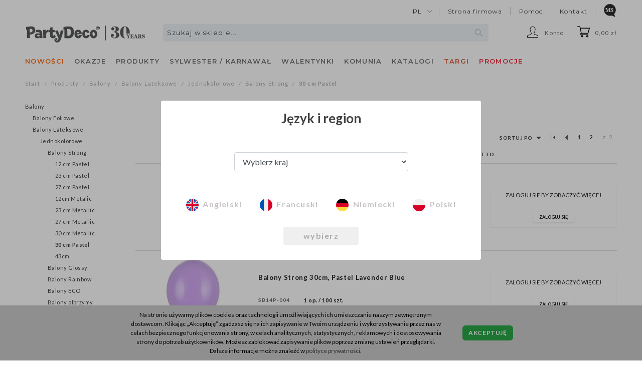

--- FILE ---
content_type: text/html; charset=utf-8
request_url: https://shop.partydeco.pl/category/balony-lateksowe-strong-balloons-pastel-30cm-sb/2
body_size: 29959
content:
<!DOCTYPE html>
<html lang="pl" is-region-set="" region="standard" host="shop.partydeco.pl" host-us="https://shop.partydeco.com" host-eu="https://shop.partydeco.pl">
<head>
    <meta http-equiv="Content-Type" content="text/html; charset=utf-8" />
<meta name="keywords" content="30 cm Pastel , Produkty, Balony, Balony Lateksowe, Jednokolorowe, Balony Strong" />
<meta name="description" content="Ślub, wesele, urodziny a może wieczór panieński? Z PartyDeco udekorujesz każdy event. Dołącz do lidera w branży dekoracji na przyjęcia!" />
<meta name="google-site-verification" content="" />
<title>30 cm Pastel  - Designerskie dekoracje i pomysły na każde przyjęcie! - PartyDeco</title>
<link rel="prev" href="https://shop.partydeco.pl/category/balony-lateksowe-strong-balloons-pastel-30cm-sb" />
    <meta name="viewport" content="width=1200">
    <!-- <meta name="viewport" content="width=device-width, initial-scale=1.0, maximum-scale=1.0, user-scalable=0"> -->
    <link rel="shortcut icon" type="image/x-icon" href="/favicon.ico"/>
    <link rel="dns-prefetch" href="//fonts.googleapis.com"/>
    <link rel="dns-prefetch" href="//fonts.gstatic.com"/>
    <link rel="dns-prefetch" href="//download.partydeco.pl"/>
    <link rel="dns-prefetch" href="//partydeco.pl"/>
    <link href="//fonts.googleapis.com/css?family=Lato:300,300i,400,400i,600,600i,700,700i" rel="stylesheet">
    <link href="https://fonts.googleapis.com/css2?family=Montserrat:wght@400;500;600&display=swap" rel="stylesheet">
    <link href="https://fonts.googleapis.com/css2?family=Paytone+One&display=swap" rel="stylesheet">
    <link rel="stylesheet" type="text/css" href="//fonts.googleapis.com/css?family=Anton"/>

    

    
	<link type="text/css" rel="stylesheet" href="/frontend/dist/styles-main.css?bid=20260120104513" />
	<script src="/frontend/dist/bundle.js?bid=20260120104513"></script>

    
    

    <link rel="stylesheet" type="text/css" media="screen" href="/css/frontend/theme/zara_partydeco/_editor/style.css?bid=20260120104513" />

    
    <!-- Google Tag Manager -->
    <script>(function (w, d, s, l, i) {
            w[l] = w[l] || [];
            w[l].push({
                'shop': 'STANDARD',
                'loggedIn': false,
                'userId': undefined,
                'lang': 'PL',
                'employee': 0,
                'gtm.start': new Date().getTime(),
                event: 'gtm.js'
            });
            var f = d.getElementsByTagName(s)[0],
                j = d.createElement(s),
                dl = l != 'dataLayer' ? '&l=' + l : '';
            j.async = true;
            j.src =
                'https://www.googletagmanager.com/gtm.js?id=' + i + dl;
            f.parentNode.insertBefore(j, f);
        })(window, document, 'script', 'dataLayer', 'GTM-5T69622');
    </script>

    
<!-- container two-->
<script>(function (w, d, s, l, i) {
        w[l] = w[l] || [];
        w[l].push({
            'gtm.start':
                new Date().getTime(),
            event: 'gtm.js'
        });
        var f = d.getElementsByTagName(s)[0],
            j = d.createElement(s),
            dl = l != 'dataLayer' ? '&l=' + l : '';
        j.async = true;
        j.src =
            'https://www.googletagmanager.com/gtm.js?id=' + i + dl;
        f.parentNode.insertBefore(j, f);
    })(window, document, 'script', 'dataLayer', 'GTM-K4WVM7C');</script><!-- End Google Tag Manager -->
    <script type="text/javascript" src="/js/stPrice.js?bid=20260120104513"></script>
<script type="text/javascript" src="/jQueryTools/jquery/effects.core.js?bid=20260120104513"></script>
<script type="text/javascript" src="/jQueryTools/autocompleter/js/jquery.autocomplete.js?bid=20260120104513"></script>
<script type="text/javascript" src="/js/jquery.inputmask.bundle.min.js?bid=20260120104513"></script>
<script type="text/javascript" src="/js/skComingSoonPlugin/category_helper.js?bid=20260120104513"></script>
<script type="text/javascript" src="/js/pdUnseenProductPlugin/category_helper.js?bid=20260120104513"></script>
<script type="text/javascript" src="/js/passValidator/digitalspaghetti.password.js?bid=20260120104513"></script>
<script type="text/javascript" src="/js/jquery.infieldlabel.js?bid=20260120104513"></script>

    
    
</head>
<body>
<!-- Google Tag Manager (noscript) -->
<noscript><iframe src="https://www.googletagmanager.com/ns.html?id=GTM-5T69622"
                  height="0" width="0" style="display:none;visibility:hidden"></iframe></noscript>
<!-- container two-->
<noscript><iframe src="https://www.googletagmanager.com/ns.html?id=GTM-K4WVM7C"
                  height="0" width="0" style="display:none;visibility:hidden"></iframe></noscript>
<!-- End Google Tag Manager (noscript) -->

<header>
    

<script type="text/javascript">
//<![CDATA[

var comingSoonCategory = {
	isVisible: 212,
	isActive: 0,
	comingSoonGroupUrl: '/group/produkty-coming-soon',
	comingSoonCategoryName: 'Dostępne wkrótce',
	comingSoonTemplate: '#coming-soon-menu-position-tpl',
	newsCategorySelector: '#tree-2231 > .category-tree-element-items',
    newsCategorySelector2: '#tree-side-2231 > .category-tree-element-items',
};

//]]>
</script><script type="text/html" id="coming-soon-menu-position-tpl">
    <li class="category-tree-element-item-unit">
        <a class="category-tree-element-item-name font-weight-bold" href="/group/produkty-coming-soon"
           title="Dostępne wkrótce">
            <span>Dostępne wkrótce</span>
        </a>
    </li>
</script>
<script type="text/javascript">
//<![CDATA[

const unseenProductsCategory = {
	unseenProductsPageUrl: '/unseenProducts/list',
	unseenProductsPageName: 'Nowe dla Ciebie',
	unseenProductsTemplate: '#unseen-products-menu-position-tpl',
	newsCategorySelector: '#tree-2231 > .category-tree-element-items',
    newsCategorySelector2: '#tree-side-2231 > .category-tree-element-items',
};

//]]>
</script><script type="text/html" id="unseen-products-menu-position-tpl">
    <li class="category-tree-element-item-unit">
        <a class="category-tree-element-item-name font-weight-bold" href="/unseenProducts/list"
           title="Nowe dla Ciebie">
            <span>Nowe dla Ciebie</span>
        </a>
    </li>
</script>

                           
         
<div class="container-fluid container-col-1 header_main">
    <div class="">
        <div class="header_main__bar-1">
                <ul class="header_main__bar-1--top-menu">
                    <li>
    <div class="dropdown">
        <a class="dropdown-toggle" href="#" role="button" id="language-select" aria-expanded="false">
            pl
        </a>
    </div>
</li>
                    
<li>
    <a href="https://partydeco.pl" title="Strona firmowa">Strona firmowa</a>
</li>

    <li>
        <a href="https://faq.partydeco.com/" title="Pomoc" target="_blank">Pomoc</a>
    </li>

<li>
    <a href="https://partydeco.pl/kontakt/" title="Kontakt">Kontakt</a>
</li>

    <li>
        <a href="/lp/marketingSupport/en" title="Marketing Support" class="font-weight-bold marketing-support">
            <span class="icon-marketing-support d-inline-block"></span>
        </a>
    </li>

                </ul>
        </div>
        <div class="header_main__bar-2 d-flex flex-nowrap">
            <div class="header_main__bar-2--logo">
                <a href="/" title="PartyDeco">
                    <img src="/images/frontend/theme/zara_partydeco/partydeco-logo.png" alt="PartyDeco"/>
                </a>
            </div>
            <div class="header_main__bar-2--search d-flex justify-content-center">
                    

<form method="get" id="search-form" action="/search">
<div id="search">
    <div id="keywords">
        <input type="text" name="query" id="query" value="" required="required" placeholder="Szukaj w sklepie..." class="search__box" /><script type="text/javascript">
jQuery(function($) {
   var options = {"serviceUrl":"\/stSearchFrontend\/ajaxSearchProduct","deferRequestBy":500,"minChars":3,"buttonNavigation":true,"maxHeight":460,"scrollingContainer":".simplebar-content-wrapper","indicator":false};

   $.extend(options, {
      indicator: $('#query-indicator'),
      onSelect: function(value, data, el) {  },
      fnFormatResult: function(value, data, current) { return $.fn.autocomplete.stSearchResultFormat(value, data, current); }
   });

   $('#query').autocomplete(options);
});
</script><input type="hidden" name="st_search[and_search]" id="st_search_and_search" value="1" /><input type="hidden" name="st_search[detail]" id="st_search_detail" value="" />
        <i class="fas fa-spinner fa-spin fa-lg" id="header-search-icon"></i>
        <br />
        
    </div>
        
</div>
</form>
<script id="export-text-search" text='Zobacz wszystkie wyniki'></script>
<script id="export-text-search2" text='
        <div class="mt-2 text-center">
            Niestety żaden produkt nie spełnia kryteriów wyszukiwania które wpisałeś.<br/>Spróbuj użyć innego słowa lub wyszukaj produkt według kategorii.
        </div>

        <div class="mt-4 mb-2 text-center">
            A może zainteresują Cię nasze <b>bestsellery</b>?<br/>Sprawdź <b>TOP 20 najchętniej wybieranych produktów</b>!
        </div>'></script>

                <script type="text/javascript">
            //<![CDATA[
            jQuery(function ($) {
                var search_box = $('.search__box');
                var search_icon = $('#header-search-icon');

                $('#query')
                    .on('input', function () {

                        if ($(this)
                            .val().length > 0) {
                            search_box.css('background-size', '0 0');
                            search_icon.css('visibility', 'visible');
                        } else {
                            search_box.css('background-size', '15px 15px');
                            search_icon.css('visibility', 'hidden');
                        }
                    });

                $('.autocomplete')
                    .bind('DOMSubtreeModified', function () {

                        if ($('.autocomplete')
                            .css('display') == 'none') {
                            search_box.css('background-size', '15px 15px');
                            search_icon.css('visibility', 'hidden');
                        }
                    });

                $.fn.autocomplete.template = '<div class="autocomplete-item-container">    <a class="autocomplete-item-container-link" href="{url}">        <div class="product d-flex flex-row">            <div class="image">                <img src="{image}" alt="{name}"/>            </div>            <div class="info d-flex flex-column">                <div class="name">                    <a class="info__name" href="{url}">{name}</a>                </div>                <div class="data d-flex flex-column">                    <div class="data__single d-flex flex-row">                                                <div class="data__single--code d-flex justify-content-end">                            {code}                        </div>                                            </div>                    <div class="data__carton {hasCarton}">                                                <div class="data__carton--code d-flex justify-content-end">                            {carton_code}                        </div>                                            </div>                </div>            </div>        </div>    </a></div>';

                $.fn.autocomplete.stSearchResultFormat = function (value, data, currentValue) {
                    var html = $.fn.autocomplete.template;

                    var product_url = data.url; //'/value.html';

                    html = html.replace(/{name}/g, data.name);
                    html = html.replace(/{stock}/g, data.stock === 0 ? '<span class="stock-zero">' + data.stock + '</span>' : data.stock);
                    html = html.replace(/{stock_carton}/g, data.stock_carton === 0 ? '<span class="stock-zero">' + data.stock_carton + '</span>' : data.stock_carton);

                    html = html.replace(/{image}/g, data.image);

                    html = html.replace(/{code}/g, data.code);
                    html = html.replace(/{carton_code}/g, data.carton_code);

                    html = html.replace(/{hasCarton}/g, data.hasCarton ? 'd-flex flex-row' : 'd-none');

                                        html = html.replace(/{single_price}/g, '');
                    html = html.replace(/{carton_price}/g, '');
                    
                    return html.replace(/{url}/g, product_url.replace('value', data.url));
                };
            });
            //]]>
        </script>
    
            </div>
            <ul class="header_main__bar-2--menu">
                <div class="header_main__bar-2--account">
                    <ul class="dropdown">
    <li data-toggle="dropdown">
        <span class="account-icon" id="messages">Konto</span>
    </li>
            <ul class="dropdown-menu dropdown-menu-right custom-dropdown text-center">
            <li id="li-login">
                <a href="/user/loginUser" title="Logowanie" rel="nofollow"><span>Logowanie</span></a>
            </li>
            <li class="li-semibold">
                <a href="https://register.partydeco.com/pl" title="Zostań dystrybutorem" rel="nofollow">Zostań dystrybutorem</a>
            </li>
        </ul>
    </ul>
                </div>
                <div id="basket_show" class="header_main__bar-2--basket float-right"><a rel="nofollow" href="https://shop.partydeco.pl/basket/indexReferer">0,00 zł</a>
</div>
            </ul>
        </div>
        <div class="header_main__bar-3">
            <nav class="navbar text-left">
                <div class="collapse navbar-collapse" id="navbarSupportedContent">
                    
                               <div class="category-tree">
    
        <ul class="navbar-nav">
        <div class="navbar-nav--holder">
                                                <li class="nav-item dropdown dropdown-static js-has-children" id="tree-id-2231">
                        <a class="nav-link text-uppercase" id="navbarDropdown" href="/category/nowosci" aria-haspopup="true" aria-expanded="false" data-category-id="2231">
                            <span style="color: #ff6c13;">Nowości</span>
                        </a>
                                                    <div class="dropdown-menu dropdown-menu-full-width" aria-labelledby="navbarDropdown">
                                <div class="slide-menu--content d-inline">
                                    <div class="container-fluid container-col-1" >
                                        <div class="category-tree" id="tree-2231">
                                                                                                                                                                                                <ul class="category-tree-element-items category-tree-other-items">
                                                                                                                                    <li class="category-tree-element-item-unit ">
                        <a class=" "
                           href="/category/licences-100371"
                           title="Licencje" data-category-id="100371">
                            <span style="">Licencje</span>                        </a>
                                                <div class="category-tree-element-item-subcategories">
                            <ul class="category-tree-element-items">
                                                    </div>
                                            </li>
                                                                                                                <li class="category-tree-element-item-unit ">
                        <a class=" "
                           href="/category/party-2023"
                           title="Party" data-category-id="2359">
                            <span style="">Party</span>                        </a>
                                                <div class="category-tree-element-item-subcategories">
                            <ul class="category-tree-element-items">
                                                    </div>
                                            </li>
                                                                                                                <li class="category-tree-element-item-unit ">
                        <a class=" "
                           href="/category/balony-100238"
                           title="Balony" data-category-id="100238">
                            <span style="">Balony</span>                        </a>
                                                <div class="category-tree-element-item-subcategories">
                            <ul class="category-tree-element-items">
                                                    </div>
                                            </li>
                                                                                                                <li class="category-tree-element-item-unit ">
                        <a class=" "
                           href="/category/wesele-2023"
                           title="Wesele i wieczór panieński" data-category-id="2235">
                            <span style="">Wesele i wieczór panieński</span>                        </a>
                                            </li>
                                                                                                                <li class="category-tree-element-item-unit ">
                        <a class=" "
                           href="/category/roczek"
                           title="Roczek" data-category-id="3132">
                            <span style="">Roczek</span>                        </a>
                                            </li>
                                                                                                                <li class="category-tree-element-item-unit ">
                        <a class=" "
                           href="/category/party-akcesoria"
                           title="Stroje i dodatki" data-category-id="2981">
                            <span style="">Stroje i dodatki</span>                        </a>
                                            </li>
                                                                                                                <li class="category-tree-element-item-unit category-tree-element-item-unit-separated">
                        <a class="font-weight-bold "
                           href="/category/wg-miesiecy"
                           title="Nowości wg miesięcy" data-category-id="2107">
                            <span style="">Nowości wg miesięcy</span>                        </a>
                                                <div class="category-tree-element-item-subcategories">
                            <ul class="category-tree-element-items">
                                                    </div>
                                            </li>
                                        
                                                    </ul>
                                                                                                                                    </div>
                                    </div>
                                </div>
                            </div>
                                            </li>
                                                                <li class="nav-item dropdown dropdown-static js-has-children" id="tree-id-224">
                        <a class="nav-link text-uppercase" id="navbarDropdown" href="/category/kategorie-tematyczne" aria-haspopup="true" aria-expanded="false" data-category-id="224">
                            <span style="">Okazje</span>
                        </a>
                                                    <div class="dropdown-menu dropdown-menu-full-width" aria-labelledby="navbarDropdown">
                                <div class="slide-menu--content d-inline">
                                    <div class="container-fluid container-col-1"  style="padding: 0;">
                                        <div class="category-tree" id="tree-224">
                                                                                                                                                                                                <ul class="category-tree-element-items category-tree-products-items category-tree-products-items-1row">
                                                                                                                                    <li class="category-tree-element-item-unit" style="padding: 4px;">
                        <a style="font-size: 14px !important; letter-spacing: 0.155px !important;" href="/category/party-100261" title="Party" data-category-id="100261">
                            <span style="font-size: 15px; font-weight: bold;">
                                                                    <img src="/uploads//picture/category/20abdd9f702300a1accdfd9576ea4673.png" alt="" style="width: 30px; height: 30px;"/>
                                                                Party
                            </span>
                        </a>

                                                    <div class="category-tree-element-item-subcategories" style="display: block; padding-left: 34px; margin-top: 4px;">
                                <ul class="d-flex flex-column">
                                                                                <li style="margin: 3px 0;">
        <a class="" href="/category/kolekcja-party" title="Tematyczne" data-category-id="1316">
            <span style="font-size: 11px;">Tematyczne</span>
        </a>
    </li>
    <li style="margin: 3px 0;">
        <a class="" href="/category/urodziny-kolorystyczne" title="Kolorystyczne" data-category-id="2692">
            <span style="font-size: 11px;">Kolorystyczne</span>
        </a>
    </li>
    <li style="margin: 3px 0;">
        <a class="" href="/category/licencje" title="Licencje" data-category-id="3111">
            <span style="font-size: 11px;">Licencje</span>
        </a>
    </li>
    <li style="margin: 3px 0;">
        <a class="" href="/category/okragle-urodziny2" title="Urodziny" data-category-id="1895">
            <span style="font-size: 11px;">Urodziny</span>
        </a>
    </li>

                                                                    </ul>
                            </div>
                                            </li>
                                                                                                                <li class="category-tree-element-item-unit" style="padding: 4px;">
                        <a style="font-size: 14px !important; letter-spacing: 0.155px !important;" href="/category/wesele" title="Wesele" data-category-id="100262">
                            <span style="font-size: 15px; font-weight: bold;">
                                                                    <img src="/uploads//picture/category/c8ee362d2dabe574f78086eaf784a76b.png" alt="" style="width: 30px; height: 30px;"/>
                                                                Wesele
                            </span>
                        </a>

                                                    <div class="category-tree-element-item-subcategories" style="display: block; padding-left: 34px; margin-top: 4px;">
                                <ul class="d-flex flex-column">
                                                                                <li style="margin: 3px 0;">
        <a class="" href="/category/kolekcje-slubne" title="Wesele" data-category-id="1317">
            <span style="font-size: 11px;">Wesele</span>
        </a>
    </li>
    <li style="margin: 3px 0;">
        <a class="" href="/category/wieczor-panienski-232" title="Wieczór panieński" data-category-id="232">
            <span style="font-size: 11px;">Wieczór panieński</span>
        </a>
    </li>

                                                                    </ul>
                            </div>
                                            </li>
                                                                                                                <li class="category-tree-element-item-unit" style="padding: 4px;">
                        <a style="font-size: 14px !important; letter-spacing: 0.155px !important;" href="/category/baby" title="Baby" data-category-id="100263">
                            <span style="font-size: 15px; font-weight: bold;">
                                                                    <img src="/uploads//picture/category/221d93c2403c6f4ad85ac8eac5b4b29d.png" alt="" style="width: 30px; height: 30px;"/>
                                                                Baby
                            </span>
                        </a>

                                                    <div class="category-tree-element-item-subcategories" style="display: block; padding-left: 34px; margin-top: 4px;">
                                <ul class="d-flex flex-column">
                                                                                <li style="margin: 3px 0;">
        <a class="" href="/category/gender-reveal-party-2910" title="Gender Reveal Party" data-category-id="2910">
            <span style="font-size: 11px;">Gender Reveal Party</span>
        </a>
    </li>
    <li style="margin: 3px 0;">
        <a class="" href="/category/narodziny" title="Baby Shower" data-category-id="290">
            <span style="font-size: 11px;">Baby Shower</span>
        </a>
    </li>
    <li style="margin: 3px 0;">
        <a class="" href="/category/chrzest-321" title="Chrzest" data-category-id="321">
            <span style="font-size: 11px;">Chrzest</span>
        </a>
    </li>
    <li style="margin: 3px 0;">
        <a class="" href="/category/roczek-3" title="Roczek" data-category-id="2194">
            <span style="font-size: 11px;">Roczek</span>
        </a>
    </li>

                                                                    </ul>
                            </div>
                                            </li>
                                                                                                                <li class="category-tree-element-item-unit" style="padding: 4px;">
                        <a style="font-size: 14px !important; letter-spacing: 0.155px !important;" href="/category/okazje-sezonowe" title="Okazje sezonowe" data-category-id="100264">
                            <span style="font-size: 15px; font-weight: bold;">
                                                                    <img src="/uploads//picture/category/776fb09bb81170ad51aa490d4163ead1.png" alt="" style="width: 30px; height: 30px;"/>
                                                                Okazje sezonowe
                            </span>
                        </a>

                                                    <div class="category-tree-element-item-subcategories" style="display: block; padding-left: 34px; margin-top: 4px;">
                                <ul class="d-flex flex-column">
                                                                                <li style="margin: 3px 0;">
        <a class="" href="/category/dekoracje-walentynkowe-291" title="Walentynki" data-category-id="291">
            <span style="font-size: 11px;">Walentynki</span>
        </a>
    </li>
    <li style="margin: 3px 0;">
        <a class="" href="/category/eid-mubarak" title="Eid Mubarak" data-category-id="2983">
            <span style="font-size: 11px;">Eid Mubarak</span>
        </a>
    </li>
    <li style="margin: 3px 0;">
        <a class="" href="/category/wielkanoc-2" title="Wielkanoc" data-category-id="2432">
            <span style="font-size: 11px;">Wielkanoc</span>
        </a>
    </li>
    <li style="margin: 3px 0;">
        <a class="" href="/category/grill-party" title="Piknik" data-category-id="2649">
            <span style="font-size: 11px;">Piknik</span>
        </a>
    </li>
    <li style="margin: 3px 0;">
        <a class="" href="/category/glill" title="Grill" data-category-id="3133">
            <span style="font-size: 11px;">Grill</span>
        </a>
    </li>
    <li style="margin: 3px 0;">
        <a class="" href="/category/dekoracje-komunijne" title="Komunia" data-category-id="288">
            <span style="font-size: 11px;">Komunia</span>
        </a>
    </li>
    <li style="margin: 3px 0;">
        <a class="" href="/category/dzien-matki-2" title="Dzień Matki" data-category-id="2431">
            <span style="font-size: 11px;">Dzień Matki</span>
        </a>
    </li>
    <li style="margin: 3px 0;">
        <a class="" href="/category/dzien-ojca" title="Dzień Ojca" data-category-id="2481">
            <span style="font-size: 11px;">Dzień Ojca</span>
        </a>
    </li>
    <li style="margin: 3px 0;">
        <a class="" href="/category/kolekcje-party-kolekcja-back-to-school" title="Back to School" data-category-id="2924">
            <span style="font-size: 11px;">Back to School</span>
        </a>
    </li>
    <li style="margin: 3px 0;">
        <a class="" href="/category/przytulna-jesien" title="Przytulna Jesień" data-category-id="3099">
            <span style="font-size: 11px;">Przytulna Jesień</span>
        </a>
    </li>
    <li style="margin: 3px 0;">
        <a class="" href="/category/halloween" title="Halloween" data-category-id="239">
            <span style="font-size: 11px;">Halloween</span>
        </a>
    </li>
    <li style="margin: 3px 0;">
        <a class="" href="/category/boze-narodzenie-258" title="Boże Narodzenie" data-category-id="258">
            <span style="font-size: 11px;">Boże Narodzenie</span>
        </a>
    </li>
    <li style="margin: 3px 0;">
        <a class="" href="/category/dekoracje-sylwestrowe" title="Sylwester / Karnawał" data-category-id="243">
            <span style="font-size: 11px;">Sylwester / Karnawał</span>
        </a>
    </li>

                                                                    </ul>
                            </div>
                                            </li>
                                        
                                                    </ul>
                                                                                                                                    </div>
                                    </div>
                                </div>
                            </div>
                                            </li>
                                                                <li class="nav-item dropdown dropdown-static js-has-children" id="tree-id-163">
                        <a class="nav-link text-uppercase" id="navbarDropdown" href="/category/kategorie" aria-haspopup="true" aria-expanded="false" data-category-id="163">
                            <span style="">Produkty</span>
                        </a>
                                                    <div class="dropdown-menu dropdown-menu-full-width" aria-labelledby="navbarDropdown">
                                <div class="slide-menu--content d-inline">
                                    <div class="container-fluid container-col-1"  style="padding: 0;">
                                        <div class="category-tree" id="tree-163">
                                                                                                                                                                                                <ul class="category-tree-element-items category-tree-products-items category-tree-products-items-1row">
                                                                                                                                    <li class="category-tree-element-item-unit" style="padding: 4px;">
                        <a style="font-size: 14px !important; letter-spacing: 0.155px !important;" href="/category/akcesoria-dla-balonow-i-dekoracji" title="Akcesoria do balonów" data-category-id="2916">
                            <span style="font-size: 15px; font-weight: bold;">
                                                                    <img src="/uploads//picture/category/a1195502fde3f827110876e0fc780871.png" alt="" style="width: 30px; height: 30px;"/>
                                                                Akcesoria do balonów
                            </span>
                        </a>

                                                    <div class="category-tree-element-item-subcategories" style="display: block; padding-left: 34px; margin-top: 4px;">
                                <ul class="d-flex flex-column">
                                                                                            <li style="margin: 3px 0;">
            <a class="" href="/category/akcesoria-dla-balonow-i-dekoracji-butle-i-pompki" title="Butle i pompki" data-category-id="2917">
                <span style="font-size: 11px;">Butle i pompki</span>
            </a>
        </li>
                    <li style="margin: 3px 0;">
            <a class="" href="/category/akcesoria-dla-balonow-i-dekoracji-stojaki-do-balonow" title="Stojaki / Siatki" data-category-id="2920">
                <span style="font-size: 11px;">Stojaki / Siatki</span>
            </a>
        </li>
                    <li style="margin: 3px 0;">
            <a class="" href="/category/akcesoria-dla-balonow-i-dekoracji-pudelka-na-balony" title="Pudełka na balony" data-category-id="2921">
                <span style="font-size: 11px;">Pudełka na balony</span>
            </a>
        </li>
                    <li style="margin: 3px 0;">
            <a class="" href="/category/akcesoria-dla-balonow-i-dekoracji-ciezarki" title="Ciężarki" data-category-id="2919">
                <span style="font-size: 11px;">Ciężarki</span>
            </a>
        </li>
                    <li style="margin: 3px 0;">
            <a class="" href="/category/akcesoria-dla-balonow-i-dekoracji-wstazki" title="Wstążki" data-category-id="2918">
                <span style="font-size: 11px;">Wstążki</span>
            </a>
        </li>
                    <li style="margin: 3px 0;">
            <a class="" href="/category/akcesoria-dla-balonow-i-dekoracji-pozostale-akcesoria" title="Pozostałe akcesoria" data-category-id="2922">
                <span style="font-size: 11px;">Pozostałe akcesoria</span>
            </a>
        </li>
    

                                                                    </ul>
                            </div>
                                            </li>
                                                                                                                <li class="category-tree-element-item-unit" style="padding: 4px;">
                        <a style="font-size: 14px !important; letter-spacing: 0.155px !important;" href="/category/akcesoria-party" title="Akcesoria party" data-category-id="100231">
                            <span style="font-size: 15px; font-weight: bold;">
                                                                    <img src="/uploads//picture/category/0f20ce2281128498ea09c8c5d9d11ba3.png" alt="" style="width: 30px; height: 30px;"/>
                                                                Akcesoria party
                            </span>
                        </a>

                                                    <div class="category-tree-element-item-subcategories" style="display: block; padding-left: 34px; margin-top: 4px;">
                                <ul class="d-flex flex-column">
                                                                                            <li style="margin: 3px 0;">
            <a class="" href="/category/piniaty" title="Piniaty" data-category-id="1545">
                <span style="font-size: 11px;">Piniaty</span>
            </a>
        </li>
                    <li style="margin: 3px 0;">
            <a class="" href="/category/czapeczki-papierowe" title="Czapeczki papierowe / Gwizdki" data-category-id="2185">
                <span style="font-size: 11px;">Czapeczki papierowe / Gwizdki</span>
            </a>
        </li>
                    <li style="margin: 3px 0;">
            <a class="" href="/category/serpentyny" title="Serpentyny" data-category-id="1214">
                <span style="font-size: 11px;">Serpentyny</span>
            </a>
        </li>
                    <li style="margin: 3px 0;">
            <a class="" href="/category/zaproszenia-podziekowania" title="Zaproszenia" data-category-id="1692">
                <span style="font-size: 11px;">Zaproszenia</span>
            </a>
        </li>
                    <li style="margin: 3px 0;">
            <a class="" href="/category/konfetti" title="Konfetti" data-category-id="1790">
                <span style="font-size: 11px;">Konfetti</span>
            </a>
        </li>
                    <li style="margin: 3px 0;">
            <a class="" href="/category/banki-mydlane" title="Bańki mydlane" data-category-id="2191">
                <span style="font-size: 11px;">Bańki mydlane</span>
            </a>
        </li>
                                                    
    <li style="margin-top: 4px;">
        <a href="/category/akcesoria-party" title="" class="text-lowercase">Więcej ></a>
    </li>

                                                                    </ul>
                            </div>
                                            </li>
                                                                                                                <li class="category-tree-element-item-unit" style="padding: 4px;">
                        <a style="font-size: 14px !important; letter-spacing: 0.155px !important;" href="/category/balony" title="Balony" data-category-id="3039">
                            <span style="font-size: 15px; font-weight: bold;">
                                                                    <img src="/uploads//picture/category/c130c274c9547f10bc627efe3d238c13.png" alt="" style="width: 30px; height: 30px;"/>
                                                                Balony
                            </span>
                        </a>

                                                    <div class="category-tree-element-item-subcategories" style="display: block; padding-left: 34px; margin-top: 4px;">
                                <ul class="d-flex flex-column">
                                                                                            <li style="margin: 3px 0;">
            <a class="" href="/category/balony-foliowe" title="Balony Foliowe" data-category-id="1704">
                <span style="font-size: 11px;">Balony Foliowe</span>
            </a>
        </li>
                    <li style="margin: 3px 0;">
            <a class="" href="/category/balony-lateksowe" title="Balony Lateksowe" data-category-id="1733">
                <span style="font-size: 11px;">Balony Lateksowe</span>
            </a>
        </li>
                    <li style="margin: 3px 0;">
            <a class="" href="/category/balony-bubble-kule" title="Balony bubble/kule" data-category-id="2358">
                <span style="font-size: 11px;">Balony bubble/kule</span>
            </a>
        </li>
                    <li style="margin: 3px 0;">
            <a class="" href="/category/girlandy-i-bukiety-balonowe" title="Girlandy i bukiety balonowe" data-category-id="2398">
                <span style="font-size: 11px;">Girlandy i bukiety balonowe</span>
            </a>
        </li>
                    <li style="margin: 3px 0;">
            <a class="" href="/category/balony-foliowe-stojaki-na-balony-2" title="Stojaki na balony" data-category-id="2154">
                <span style="font-size: 11px;">Stojaki na balony</span>
            </a>
        </li>
    

                                                                    </ul>
                            </div>
                                            </li>
                                                                                                                <li class="category-tree-element-item-unit" style="padding: 4px;">
                        <a style="font-size: 14px !important; letter-spacing: 0.155px !important;" href="/category/dekoracje" title="Dekoracje" data-category-id="3025">
                            <span style="font-size: 15px; font-weight: bold;">
                                                                    <img src="/uploads//picture/category/981f37a30af0ed49c95221009a1d4197.png" alt="" style="width: 30px; height: 30px;"/>
                                                                Dekoracje
                            </span>
                        </a>

                                                    <div class="category-tree-element-item-subcategories" style="display: block; padding-left: 34px; margin-top: 4px;">
                                <ul class="d-flex flex-column">
                                                                                            <li style="margin: 3px 0;">
            <a class="" href="/category/wiszace-dekoracje" title="Dekoracje wiszące" data-category-id="995">
                <span style="font-size: 11px;">Dekoracje wiszące</span>
            </a>
        </li>
                    <li style="margin: 3px 0;">
            <a class="" href="/category/backdrop-i-stojaki" title="Backdrop i stojaki" data-category-id="2903">
                <span style="font-size: 11px;">Backdrop i stojaki</span>
            </a>
        </li>
                    <li style="margin: 3px 0;">
            <a class="" href="/category/dekoracje-roslinne" title="Dekoracje roślinne" data-category-id="2567">
                <span style="font-size: 11px;">Dekoracje roślinne</span>
            </a>
        </li>
                    <li style="margin: 3px 0;">
            <a class="" href="/category/dekoracje-swietlne-lampki" title="Dekoracje świetlne / Neony LED" data-category-id="991">
                <span style="font-size: 11px;">Dekoracje świetlne / Neony LED</span>
            </a>
        </li>
                    <li style="margin: 3px 0;">
            <a class="" href="/category/dekoracje-samochodowe" title="Dekoracje samochodowe" data-category-id="1760">
                <span style="font-size: 11px;">Dekoracje samochodowe</span>
            </a>
        </li>
                    <li style="margin: 3px 0;">
            <a class="" href="/category/dekoracje-dodatki-dekoracyjne" title="Dodatki dekoracyjne" data-category-id="3026">
                <span style="font-size: 11px;">Dodatki dekoracyjne</span>
            </a>
        </li>
                            
    <li style="margin-top: 4px;">
        <a href="/category/dekoracje" title="" class="text-lowercase">Więcej ></a>
    </li>

                                                                    </ul>
                            </div>
                                            </li>
                                                                                                                <li class="category-tree-element-item-unit" style="padding: 4px;">
                        <a style="font-size: 14px !important; letter-spacing: 0.155px !important;" href="/category/ekspozytory" title="Ekspozytory" data-category-id="2067">
                            <span style="font-size: 15px; font-weight: bold;">
                                                                    <img src="/uploads//picture/category/67dfd727beef2f64b2d7c42224b92ef0.png" alt="" style="width: 30px; height: 30px;"/>
                                                                Ekspozytory
                            </span>
                        </a>

                                                    <div class="category-tree-element-item-subcategories" style="display: block; padding-left: 34px; margin-top: 4px;">
                                <ul class="d-flex flex-column">
                                                                                            <li style="margin: 3px 0;">
            <a class="" href="/category/rozwiazania-ekspozycyjne-krawat-ekspozycyjny" title="Krawaty ekspozycyjne" data-category-id="2915">
                <span style="font-size: 11px;">Krawaty ekspozycyjne</span>
            </a>
        </li>
                    <li style="margin: 3px 0;">
            <a class="" href="/category/rozwiazania-ekspozycyjne-ekspozytor-metalowy" title="Ekspozytor metalowy" data-category-id="2929">
                <span style="font-size: 11px;">Ekspozytor metalowy</span>
            </a>
        </li>
                    <li style="margin: 3px 0;">
            <a class="" href="/category/ekspozytory-stojaki-i-standy-papierowe" title="Stojaki bez zatowarowania" data-category-id="2140">
                <span style="font-size: 11px;">Stojaki bez zatowarowania</span>
            </a>
        </li>
                    <li style="margin: 3px 0;">
            <a class="" href="/category/ekspozytory-stojak-na-balony-z-zatowarowaniem" title="Stojak na balony z zatowarowaniem" data-category-id="3051">
                <span style="font-size: 11px;">Stojak na balony z zatowarowaniem</span>
            </a>
        </li>
                    <li style="margin: 3px 0;">
            <a class="" href="/category/ekspozytory-stojak-na-serwetki-z-zatowarowaniem" title="Stojak na serwetki z zatowarowaniem" data-category-id="3052">
                <span style="font-size: 11px;">Stojak na serwetki z zatowarowaniem</span>
            </a>
        </li>
    

                                                                    </ul>
                            </div>
                                            </li>
                                                                                                                <li class="category-tree-element-item-unit" style="padding: 4px;">
                        <a style="font-size: 14px !important; letter-spacing: 0.155px !important;" href="/category/pluszaki-dekoracje-wnetrz" title="Interior" data-category-id="2007">
                            <span style="font-size: 15px; font-weight: bold;">
                                                                    <img src="/uploads//picture/category/b17a1858923faaaba4ea085c15e91886.png" alt="" style="width: 30px; height: 30px;"/>
                                                                Interior
                            </span>
                        </a>

                                                    <div class="category-tree-element-item-subcategories" style="display: block; padding-left: 34px; margin-top: 4px;">
                                <ul class="d-flex flex-column">
                                                                                            <li style="margin: 3px 0;">
            <a class="" href="/category/interior-lapacze-snow-makramy" title="Łapacze snów / Makramy" data-category-id="3042">
                <span style="font-size: 11px;">Łapacze snów / Makramy</span>
            </a>
        </li>
                    <li style="margin: 3px 0;">
            <a class="" href="/category/serwetki-swiece-swieczniki" title="Świeczniki" data-category-id="1931">
                <span style="font-size: 11px;">Świeczniki</span>
            </a>
        </li>
                    <li style="margin: 3px 0;">
            <a class="" href="/category/interior-litery-i-napisy" title="Litery i napisy" data-category-id="3020">
                <span style="font-size: 11px;">Litery i napisy</span>
            </a>
        </li>
                    <li style="margin: 3px 0;">
            <a class="" href="/category/interior-naklejki" title="Naklejki" data-category-id="3021">
                <span style="font-size: 11px;">Naklejki</span>
            </a>
        </li>
                    <li style="margin: 3px 0;">
            <a class="" href="/category/interior-kartki-okolicznosciowe" title="Kartki okolicznościowe" data-category-id="3022">
                <span style="font-size: 11px;">Kartki okolicznościowe</span>
            </a>
        </li>
                    <li style="margin: 3px 0;">
            <a class="" href="/category/interior-ozdoby" title="Ozdoby" data-category-id="3023">
                <span style="font-size: 11px;">Ozdoby</span>
            </a>
        </li>
                    
    <li style="margin-top: 4px;">
        <a href="/category/pluszaki-dekoracje-wnetrz" title="" class="text-lowercase">Więcej ></a>
    </li>

                                                                    </ul>
                            </div>
                                            </li>
                                                                                                                <li class="category-tree-element-item-unit" style="padding: 4px;">
                        <a style="font-size: 14px !important; letter-spacing: 0.155px !important;" href="/category/tasiemki-i-tkaniny" title="Materiały / Tasiemki" data-category-id="1696">
                            <span style="font-size: 15px; font-weight: bold;">
                                                                    <img src="/uploads//picture/category/178ec3f5505a95c1b7361122bfa4f06a.png" alt="" style="width: 30px; height: 30px;"/>
                                                                Materiały / Tasiemki
                            </span>
                        </a>

                                                    <div class="category-tree-element-item-subcategories" style="display: block; padding-left: 34px; margin-top: 4px;">
                                <ul class="d-flex flex-column">
                                                                                            <li style="margin: 3px 0;">
            <a class="" href="/category/tasiemki-wstazki-1823" title="Tasiemki / Wstążki" data-category-id="1823">
                <span style="font-size: 11px;">Tasiemki / Wstążki</span>
            </a>
        </li>
                    <li style="margin: 3px 0;">
            <a class="" href="/category/materialy-dekoracyjne" title="Materiały dekoracyjne" data-category-id="1697">
                <span style="font-size: 11px;">Materiały dekoracyjne</span>
            </a>
        </li>
                    <li style="margin: 3px 0;">
            <a class="" href="/category/materialy-i-tkaniny-biezniki" title="Bieżniki" data-category-id="3033">
                <span style="font-size: 11px;">Bieżniki</span>
            </a>
        </li>
                    <li style="margin: 3px 0;">
            <a class="" href="/category/satyna-1822" title="Satyna" data-category-id="1822">
                <span style="font-size: 11px;">Satyna</span>
            </a>
        </li>
                    <li style="margin: 3px 0;">
            <a class="" href="/category/tiul-1818" title="Tiul" data-category-id="1818">
                <span style="font-size: 11px;">Tiul</span>
            </a>
        </li>
                    <li style="margin: 3px 0;">
            <a class="" href="/category/organza" title="Organza" data-category-id="1800">
                <span style="font-size: 11px;">Organza</span>
            </a>
        </li>
                    
    <li style="margin-top: 4px;">
        <a href="/category/tasiemki-i-tkaniny" title="" class="text-lowercase">Więcej ></a>
    </li>

                                                                    </ul>
                            </div>
                                            </li>
                                                                                                                <li class="category-tree-element-item-unit" style="padding: 4px;">
                        <a style="font-size: 14px !important; letter-spacing: 0.155px !important;" href="/category/pakowanie-prezentow-1" title="Opakowania" data-category-id="1294">
                            <span style="font-size: 15px; font-weight: bold;">
                                                                    <img src="/uploads//picture/category/505c177898fc397df1a99b2fc1fd994c.png" alt="" style="width: 30px; height: 30px;"/>
                                                                Opakowania
                            </span>
                        </a>

                                                    <div class="category-tree-element-item-subcategories" style="display: block; padding-left: 34px; margin-top: 4px;">
                                <ul class="d-flex flex-column">
                                                                                            <li style="margin: 3px 0;">
            <a class="" href="/category/pakowanie-prezentow-torebki-i-pudelka-prezentowe" title="Torebki i pudełka prezentowe" data-category-id="2390">
                <span style="font-size: 11px;">Torebki i pudełka prezentowe</span>
            </a>
        </li>
                    <li style="margin: 3px 0;">
            <a class="" href="/category/pakowanie-prezentow-papiery-prezentowe" title="Papiery prezentowe" data-category-id="2389">
                <span style="font-size: 11px;">Papiery prezentowe</span>
            </a>
        </li>
                    <li style="margin: 3px 0;">
            <a class="" href="/category/pudelka-woreczki-kartony-dekoracyjne" title="Akcesoria do pakowania" data-category-id="2065">
                <span style="font-size: 11px;">Akcesoria do pakowania</span>
            </a>
        </li>
                    <li style="margin: 3px 0;">
            <a class="" href="/category/upominki-dla-gosci" title="Opakowania na prezenciki dla gości" data-category-id="1103">
                <span style="font-size: 11px;">Opakowania na prezenciki dla gości</span>
            </a>
        </li>
                    <li style="margin: 3px 0;">
            <a class="" href="/category/pudelka-i-woreczki-pudelka-na-telegramy" title="Pudełka na telegramy" data-category-id="1860">
                <span style="font-size: 11px;">Pudełka na telegramy</span>
            </a>
        </li>
                    <li style="margin: 3px 0;">
            <a class="" href="/category/pakowanie-prezentow-worki-i-skarpety" title="Wiaderka / Koszyczki" data-category-id="2391">
                <span style="font-size: 11px;">Wiaderka / Koszyczki</span>
            </a>
        </li>
    

                                                                    </ul>
                            </div>
                                            </li>
                                                                                                                <li class="category-tree-element-item-unit" style="padding: 4px;">
                        <a style="font-size: 14px !important; letter-spacing: 0.155px !important;" href="/category/tablewear" title="Stół" data-category-id="2650">
                            <span style="font-size: 15px; font-weight: bold;">
                                                                    <img src="/uploads//picture/category/997928538fb963396b9edb97a4053c70.png" alt="" style="width: 30px; height: 30px;"/>
                                                                Stół
                            </span>
                        </a>

                                                    <div class="category-tree-element-item-subcategories" style="display: block; padding-left: 34px; margin-top: 4px;">
                                <ul class="d-flex flex-column">
                                                                                            <li style="margin: 3px 0;">
            <a class="" href="/category/serpentyny-gwizdki" title="Nakrycie stołu" data-category-id="1032">
                <span style="font-size: 11px;">Nakrycie stołu</span>
            </a>
        </li>
                    <li style="margin: 3px 0;">
            <a class="" href="/category/pokrowce-obrusy-skirtingi" title="Tekstylia stołowe" data-category-id="1678">
                <span style="font-size: 11px;">Tekstylia stołowe</span>
            </a>
        </li>
                    <li style="margin: 3px 0;">
            <a class="" href="/category/nowe-kategorie-wizytowki-zawieszki-etykiety" title="Dekoracje stołu" data-category-id="999">
                <span style="font-size: 11px;">Dekoracje stołu</span>
            </a>
        </li>
                    <li style="margin: 3px 0;">
            <a class="" href="/category/pokrowce-obrusy-skirtingi-szarfy-na-krzesla" title="Dekoracje krzeseł" data-category-id="1683">
                <span style="font-size: 11px;">Dekoracje krzeseł</span>
            </a>
        </li>
                    <li style="margin: 3px 0;">
            <a class="" href="/category/pudelka-woreczki" title="Pudełka gastronomiczne" data-category-id="998">
                <span style="font-size: 11px;">Pudełka gastronomiczne</span>
            </a>
        </li>
                    <li style="margin: 3px 0;">
            <a class="" href="/category/stol-ekspozytory-gastronomiczne" title="Ekspozytory gastronomiczne" data-category-id="3028">
                <span style="font-size: 11px;">Ekspozytory gastronomiczne</span>
            </a>
        </li>
    

                                                                    </ul>
                            </div>
                                            </li>
                                                                                                                <li class="category-tree-element-item-unit" style="padding: 4px;">
                        <a style="font-size: 14px !important; letter-spacing: 0.155px !important;" href="/category/czapki-tatuaze-przebrania" title="Stroje" data-category-id="1657">
                            <span style="font-size: 15px; font-weight: bold;">
                                                                    <img src="/uploads//picture/category/cfdddfb67855a58aa1cecb36cfe68402.png" alt="" style="width: 30px; height: 30px;"/>
                                                                Stroje
                            </span>
                        </a>

                                                    <div class="category-tree-element-item-subcategories" style="display: block; padding-left: 34px; margin-top: 4px;">
                                <ul class="d-flex flex-column">
                                                                                            <li style="margin: 3px 0;">
            <a class="" href="/category/kostiumy" title="Kostiumy" data-category-id="1666">
                <span style="font-size: 11px;">Kostiumy</span>
            </a>
        </li>
                    <li style="margin: 3px 0;">
            <a class="" href="/category/stroje-akcesoria-do-ubran" title="Akcesoria do ubrań" data-category-id="3029">
                <span style="font-size: 11px;">Akcesoria do ubrań</span>
            </a>
        </li>
                    <li style="margin: 3px 0;">
            <a class="" href="/category/stroje-akcesoria-do-przebran" title="Akcesoria do kostiumów" data-category-id="3031">
                <span style="font-size: 11px;">Akcesoria do kostiumów</span>
            </a>
        </li>
                    <li style="margin: 3px 0;">
            <a class="" href="/category/tatuaze" title="Akcesoria do makijażu" data-category-id="1866">
                <span style="font-size: 11px;">Akcesoria do makijażu</span>
            </a>
        </li>
                    <li style="margin: 3px 0;">
            <a class="" href="/category/tatuaze-i-kredki-do-malowania-twarzy" title="Tatuaże zmywalne" data-category-id="2548">
                <span style="font-size: 11px;">Tatuaże zmywalne</span>
            </a>
        </li>
    

                                                                    </ul>
                            </div>
                                            </li>
                                                                                                                <li class="category-tree-element-item-unit" style="padding: 4px;">
                        <a style="font-size: 14px !important; letter-spacing: 0.155px !important;" href="/category/nowe-kategorie-akcesoria-do-ciast-i-muffinek" title="Tort" data-category-id="1004">
                            <span style="font-size: 15px; font-weight: bold;">
                                                                    <img src="/uploads//picture/category/868ebdc01ed1364fdb11ea90922b569a.png" alt="" style="width: 30px; height: 30px;"/>
                                                                Tort
                            </span>
                        </a>

                                                    <div class="category-tree-element-item-subcategories" style="display: block; padding-left: 34px; margin-top: 4px;">
                                <ul class="d-flex flex-column">
                                                                                            <li style="margin: 3px 0;">
            <a class="" href="/category/swieczki-urodzinowe-1730" title="Świeczki urodzinowe" data-category-id="1730">
                <span style="font-size: 11px;">Świeczki urodzinowe</span>
            </a>
        </li>
                    <li style="margin: 3px 0;">
            <a class="" href="/category/swieczki-cyfry" title="Świeczki cyfry" data-category-id="1732">
                <span style="font-size: 11px;">Świeczki cyfry</span>
            </a>
        </li>
                    <li style="margin: 3px 0;">
            <a class="" href="/category/swieczki-urodzinowe-i-cyfry-zimne-ognie-i-fontanny-tortowe" title="Fontanny tortowe / Zimne ognie" data-category-id="2305">
                <span style="font-size: 11px;">Fontanny tortowe / Zimne ognie</span>
            </a>
        </li>
                    <li style="margin: 3px 0;">
            <a class="" href="/category/figurki-toppery-dodatki-do-ciast-i-muffinek-akcesoria-do-wypiekow" title="Akcesoria i dekoracje do wypieków" data-category-id="2859">
                <span style="font-size: 11px;">Akcesoria i dekoracje do wypieków</span>
            </a>
        </li>
                    <li style="margin: 3px 0;">
            <a class="" href="/category/nowe-kategorie-akcesoria-do-ciast-i-muffinek-karteczki-na-piku" title="Toppery do ciast i muffinek" data-category-id="1127">
                <span style="font-size: 11px;">Toppery do ciast i muffinek</span>
            </a>
        </li>
                    <li style="margin: 3px 0;">
            <a class="" href="/category/akcesoria-do-ciast-i-muffinek-figurki-dzieciece" title="Figurki na tort" data-category-id="1811">
                <span style="font-size: 11px;">Figurki na tort</span>
            </a>
        </li>
    

                                                                    </ul>
                            </div>
                                            </li>
                                                                                                                <li class="category-tree-element-item-unit" style="padding: 4px;">
                        <a style="font-size: 14px !important; letter-spacing: 0.155px !important;" href="/category/tuby-strzelajace-push-popy-konfetti" title="Tuby / Race dymne" data-category-id="1671">
                            <span style="font-size: 15px; font-weight: bold;">
                                                                    <img src="/uploads//picture/category/93ec5919d3eac69d2dfab7a1d7106ccf.png" alt="" style="width: 30px; height: 30px;"/>
                                                                Tuby / Race dymne
                            </span>
                        </a>

                                                    <div class="category-tree-element-item-subcategories" style="display: block; padding-left: 34px; margin-top: 4px;">
                                <ul class="d-flex flex-column">
                                                                                            <li style="margin: 3px 0;">
            <a class="" href="/category/tuby-strzelajace-party" title="Tuby strzelające party" data-category-id="1789">
                <span style="font-size: 11px;">Tuby strzelające party</span>
            </a>
        </li>
                    <li style="margin: 3px 0;">
            <a class="" href="/category/tuby-strzelajace-push-popy-konfetti-tuby-strzelajace-gender-reveal" title="Tuby strzelające Gender Reveal" data-category-id="2964">
                <span style="font-size: 11px;">Tuby strzelające Gender Reveal</span>
            </a>
        </li>
                    <li style="margin: 3px 0;">
            <a class="" href="/category/tuby-strzelajace-weselne" title="Tuby strzelające weselne" data-category-id="1748">
                <span style="font-size: 11px;">Tuby strzelające weselne</span>
            </a>
        </li>
                    <li style="margin: 3px 0;">
            <a class="" href="/category/tuby-strzelajace-push-popy-konfetti-tuby-reczne" title="Tuby ręczne" data-category-id="2498">
                <span style="font-size: 11px;">Tuby ręczne</span>
            </a>
        </li>
                    <li style="margin: 3px 0;">
            <a class="" href="/category/tuby-race-dymne-race-dymne" title="Race dymne" data-category-id="3127">
                <span style="font-size: 11px;">Race dymne</span>
            </a>
        </li>
                    <li style="margin: 3px 0;">
            <a class="" href="/category/push-popy" title="Push Popy" data-category-id="1703">
                <span style="font-size: 11px;">Push Popy</span>
            </a>
        </li>
    

                                                                    </ul>
                            </div>
                                            </li>
                                        
                                                    </ul>
                                                                                                                                    </div>
                                    </div>
                                </div>
                            </div>
                                            </li>
                            
                                                <li class="nav-item dropdown dropdown-static js-has-children" id="tree-id-163-0">
                        <a class="nav-link text-uppercase" id="navbarDropdown" href="/category/dekoracje-sylwestrowe" aria-haspopup="true" aria-expanded="false" data-category-id="243">
                            <span style="">Sylwester / Karnawał</span>
                        </a>
                                                    <div class="dropdown-menu dropdown-menu-full-width" aria-labelledby="navbarDropdown">
                                <div class="slide-menu--content d-inline">
                                    <div class="container-fluid container-col-1">
                                        <div class="category-tree">

                                                                                            <ul class="category-tree-element-items category-tree-main-menu-categories-items">
                                                                                                                                <li class="category-tree-element-item-unit ">
                        <a class=" "
                           href="/category/karnawal-wszystkie-produkty"
                           title="Wszystkie produkty" data-category-id="2965">
                            <span style="">Wszystkie produkty</span>                        </a>
                                                <div class="category-tree-element-item-subcategories">
                            <ul class="category-tree-element-items">
                                                    </div>
                                            </li>
                                                                                                                <li class="category-tree-element-item-unit ">
                        <a class=" "
                           href="/category/okazje-sezonowe-sylwester-karnawal-nowosci"
                           title="Nowości" data-category-id="3122">
                            <span style="">Nowości</span>                        </a>
                                            </li>
                                                                                                                            <li class="category-tree-element-item-unit ">
                        <a class=" "
                           href="/category/okazje-sezonowe-sylwester-karnawal-kolorowy-karnawal"
                           title="Kolorowy karnawał" data-category-id="3123">
                            <span style="">Kolorowy karnawał</span>                        </a>
                                            </li>
                                                                                                                <li class="category-tree-element-item-unit ">
                        <a class=" "
                           href="/category/sylwester-karnawal-balony"
                           title="Balony" data-category-id="2842">
                            <span style="">Balony</span>                        </a>
                                            </li>
                                                                                                                <li class="category-tree-element-item-unit ">
                        <a class=" "
                           href="/category/sylwester-karnawal-dekoracje-sylwestrowe"
                           title="Dekoracje" data-category-id="2103">
                            <span style="">Dekoracje</span>                        </a>
                                            </li>
                                                                                                                <li class="category-tree-element-item-unit ">
                        <a class=" "
                           href="/category/sylwester-tableware"
                           title="Stół" data-category-id="2098">
                            <span style="">Stół</span>                        </a>
                                            </li>
                                                                                                                <li class="category-tree-element-item-unit ">
                        <a class=" "
                           href="/category/sylwester-karnawal-przebrania-imprezowe"
                           title="Stroje" data-category-id="2104">
                            <span style="">Stroje</span>                        </a>
                                            </li>
                                                                                                                <li class="category-tree-element-item-unit ">
                        <a class=" "
                           href="/category/sylwester-karnawal-tuby-strzelajace-i-konfetti"
                           title="Tuby i zimne ognie" data-category-id="2101">
                            <span style="">Tuby i zimne ognie</span>                        </a>
                                            </li>
                                        
                                                </ul>
                                                                                    </div>
                                    </div>
                                </div>
                            </div>
                                            </li>
                                                                <li class="nav-item dropdown dropdown-static js-has-children" id="tree-id-163-1">
                        <a class="nav-link text-uppercase" id="navbarDropdown" href="/category/dekoracje-walentynkowe-291" aria-haspopup="true" aria-expanded="false" data-category-id="291">
                            <span style="">Walentynki</span>
                        </a>
                                                    <div class="dropdown-menu dropdown-menu-full-width" aria-labelledby="navbarDropdown">
                                <div class="slide-menu--content d-inline">
                                    <div class="container-fluid container-col-1">
                                        <div class="category-tree">

                                                                                            <ul class="category-tree-element-items category-tree-main-menu-categories-items">
                                                                                                                                <li class="category-tree-element-item-unit ">
                        <a class=" "
                           href="/category/okazje-sezonowe-walentynki-wszystkie-produkty"
                           title="Wszystkie produkty" data-category-id="3128">
                            <span style="">Wszystkie produkty</span>                        </a>
                                            </li>
                                                                                                                <li class="category-tree-element-item-unit ">
                        <a class=" "
                           href="/category/okazje-sezonowe-walentynki-nowosci"
                           title="Nowości" data-category-id="3129">
                            <span style="">Nowości</span>                        </a>
                                            </li>
                                                                                                                            <li class="category-tree-element-item-unit ">
                        <a class=" "
                           href="/category/walentynki-balony-foliowe-na-walentynki"
                           title="Balony" data-category-id="2538">
                            <span style="">Balony</span>                        </a>
                                            </li>
                                                                                                                <li class="category-tree-element-item-unit ">
                        <a class=" "
                           href="/category/walentynki-dekoracje-walentynkowe-2"
                           title="Dekoracje" data-category-id="2289">
                            <span style="">Dekoracje</span>                        </a>
                                            </li>
                                                                                                                <li class="category-tree-element-item-unit ">
                        <a class=" "
                           href="/category/walentynki-przebrania-i-gadzety"
                           title="Stroje" data-category-id="307">
                            <span style="">Stroje</span>                        </a>
                                            </li>
                                                                                                                <li class="category-tree-element-item-unit ">
                        <a class=" "
                           href="/category/walentynki-stol-walentynkowy"
                           title="Stół" data-category-id="2293">
                            <span style="">Stół</span>                        </a>
                                            </li>
                                                                                                                <li class="category-tree-element-item-unit ">
                        <a class=" "
                           href="/category/walentynki-tuby-strzelajace-i-konfetti-na-walentynki"
                           title="Tuby i zimne ognie" data-category-id="2292">
                            <span style="">Tuby i zimne ognie</span>                        </a>
                                            </li>
                                        
                                                </ul>
                                                                                    </div>
                                    </div>
                                </div>
                            </div>
                                            </li>
                                                                <li class="nav-item dropdown dropdown-static js-has-children" id="tree-id-163-2">
                        <a class="nav-link text-uppercase" id="navbarDropdown" href="/category/dekoracje-komunijne" aria-haspopup="true" aria-expanded="false" data-category-id="288">
                            <span style="">Komunia</span>
                        </a>
                                                    <div class="dropdown-menu dropdown-menu-full-width" aria-labelledby="navbarDropdown">
                                <div class="slide-menu--content d-inline">
                                    <div class="container-fluid container-col-1">
                                        <div class="category-tree">

                                                                                            <ul class="category-tree-element-items category-tree-main-menu-categories-items">
                                                                                                                                <li class="category-tree-element-item-unit ">
                        <a class=" "
                           href="/category/komunia-wszystkie-produkty"
                           title="Wszystkie produkty" data-category-id="3007">
                            <span style="">Wszystkie produkty</span>                        </a>
                                            </li>
                                                                                                                            <li class="category-tree-element-item-unit ">
                        <a class=" "
                           href="/category/komunia-kolekcje"
                           title="Kolekcje" data-category-id="100085">
                            <span style="">Kolekcje</span>                        </a>
                                                <div class="category-tree-element-item-subcategories">
                            <ul class="category-tree-element-items">
                                                    </div>
                                            </li>
                                                                                                                <li class="category-tree-element-item-unit ">
                        <a class=" "
                           href="/category/komunia-balony-komunijne"
                           title="Balony" data-category-id="296">
                            <span style="">Balony</span>                        </a>
                                            </li>
                                                                                                                <li class="category-tree-element-item-unit ">
                        <a class=" "
                           href="/category/komunia-kubeczki-talerzyki-sztucce-slomki-4"
                           title="Tableware" data-category-id="2031">
                            <span style="">Tableware</span>                        </a>
                                            </li>
                                                                                                                <li class="category-tree-element-item-unit ">
                        <a class=" "
                           href="/category/komunia-dekoracje-dodatki"
                           title="Dekoracje i dodatki" data-category-id="297">
                            <span style="">Dekoracje i dodatki</span>                        </a>
                                            </li>
                                                                                                                <li class="category-tree-element-item-unit ">
                        <a class=" "
                           href="/category/komunia-zaproszenia-zyczenia-komunijne"
                           title="Zaproszenia / księgi gości" data-category-id="294">
                            <span style="">Zaproszenia / księgi gości</span>                        </a>
                                            </li>
                                                                                                                <li class="category-tree-element-item-unit ">
                        <a class=" "
                           href="/category/komunia-materialy"
                           title="Materiały  / Tkaniny" data-category-id="333">
                            <span style="">Materiały  / Tkaniny</span>                        </a>
                                                <div class="category-tree-element-item-subcategories">
                            <ul class="category-tree-element-items">
                                                    </div>
                                            </li>
                                        
                                                </ul>
                                                                                    </div>
                                    </div>
                                </div>
                            </div>
                                            </li>
                                                                <li class="nav-item dropdown dropdown-static " id="tree-id-163-3">
                        <a class="nav-link text-uppercase" id="navbarDropdown" href="https://shop.partydeco.pl/webpage/wzorniki-moodboardy-katalogi.html" aria-haspopup="true" aria-expanded="false" data-category-id="2515">
                            <span style="">Katalogi</span>
                        </a>
                                            </li>
                                                                <li class="nav-item dropdown dropdown-static " id="tree-id-163-4">
                        <a class="nav-link text-uppercase" id="navbarDropdown" href="https://targi.partydeco.pl/" aria-haspopup="true" aria-expanded="false" data-category-id="100078">
                            <span style="color: #d95734;">Targi</span>
                        </a>
                                            </li>
                                                                <li class="nav-item dropdown dropdown-static " id="tree-id-163-5">
                        <a class="nav-link text-uppercase" id="navbarDropdown" href="https://shop.partydeco.pl/category/promos-page" aria-haspopup="true" aria-expanded="false" data-category-id="2523">
                            <span style="color: #f22d40;">Promocje</span>
                        </a>
                                            </li>
                                    </div>
    </ul>

</div>         
                </div>
            </nav>
        </div>
    </div>
</div>

<script id="export-text-header" text='Ładowanie...'></script>

<script id="region-select-modal" type="text/html">
    <div class="modal fade js-region-modal"  data-keyboard="false" data-backdrop="static" tabindex="-1" role="dialog">
        <div class="region-select-modal js-region-select-modal modal-dialog modal-dialog-centered modal-xl" role="document">
            <div class="modal-content">
                <div class="modal-header text-center">

                        <button type="button" class="close d-none" data-dismiss="modal" aria-label="Zamknij">
                            <span aria-hidden="true">&times;</span>
                        </button>

                </div>
                <div class="region-select modal-body flex-column d-flex justify-content-center align-items-center">
                    <h3 class="modal-title mb-5">
                        Język i region
                    </h3>

                    <div class="d-flex">
<!--                        <svg width="420" height="239" viewBox="0 0 420 239" fill="none" xmlns="http://www.w3.org/2000/svg">-->
<!--                            <path class="js-region" id="us" d="M26.7167 62.0271C25.5659 61.6491 24.3007 62.0002 23.5093 62.9172L2.02379 87.8118C0.916705 89.0945 1.09092 91.039 2.4084 92.1045L6.45959 95.3809C7.15294 95.9417 8.05982 96.1649 8.93425 95.9901L20.6176 93.6542C22.309 93.3161 23.9366 94.4705 24.1766 96.1787L29.679 135.348C29.7862 136.111 30.1826 136.804 30.7862 137.282L69.1765 167.714C70.489 168.755 70.6954 170.668 69.6349 171.965L66.019 176.385C65.4338 177.1 65.211 178.046 65.4152 178.947L77.683 233.117C77.9036 234.091 78.5946 234.892 79.526 235.252L86.59 237.987C88.0543 238.553 89.708 237.895 90.3823 236.477L115.62 183.4C116.32 181.929 115.717 180.168 114.262 179.434L79.8661 162.079C78.6211 161.451 77.1028 161.865 76.349 163.039V163.039C75.3839 164.541 73.2582 164.723 72.0515 163.407L58.6916 148.834C57.0257 147.017 58.141 144.078 60.593 143.823L70.9138 142.751C71.5693 142.683 72.1841 142.401 72.6632 141.949L96.3053 119.631C97.2173 118.77 97.4976 117.433 97.0079 116.278L89.6913 99.0272C89.177 97.8146 89.5139 96.4083 90.5218 95.5603L93.974 92.6557C94.9767 91.8121 95.3158 90.4153 94.8116 89.2058L89.0517 75.3884C88.6832 74.5045 88.7588 73.4979 89.2552 72.679L92.8963 66.6719C93.8469 65.1036 96.2353 65.5619 96.5378 67.3708V67.3708C96.662 68.1137 97.1974 68.7215 97.9187 68.9384L101.715 70.08C103.022 70.473 103.899 71.6985 103.85 73.0623L103.232 89.9985C103.219 90.3417 103.266 90.6845 103.369 91.012L106.377 100.529C106.964 102.385 109.136 103.2 110.799 102.187L129.56 90.756C130.193 90.3702 130.661 89.7635 130.874 89.0531L139.352 60.6834C139.682 59.5803 139.351 58.3859 138.501 57.6094L132.6 52.2185C131.979 51.6511 131.149 51.3705 130.311 51.4452L116.57 52.669C115.839 52.7341 115.11 52.5293 114.52 52.0934L108.298 47.4944C107.583 46.966 106.671 46.7819 105.807 46.9916L69.3308 55.8489C68.9076 55.9517 68.5118 56.1454 68.1709 56.4166L52.332 69.0185C51.5415 69.6474 50.4876 69.8363 49.5278 69.521L26.7167 62.0271Z M112.239 1.01485C111.42 0.663892 110.488 0.69505 109.694 1.09988L93.6508 9.28387C93.1999 9.51386 92.8145 9.85419 92.5306 10.2732L86.4861 19.1918C85.6583 20.4132 85.8415 22.0552 86.9182 23.0641L95.7418 31.332C96.2695 31.8264 96.9581 32.1136 97.6807 32.1407L114.434 32.7687C115.3 32.8011 116.137 32.458 116.731 31.8276L133.172 14.371C134.601 12.8539 134.086 10.3778 132.17 9.55675L112.239 1.01485Z"/>-->
<!--                            <path class="js-region" id="standard" d="M166.128 16.8157L220.429 1.00159H220.448L242.389 15.7438L223.684 28.6835C223.684 28.6835 225.478 50.256 225.478 51.328C225.478 52.3999 203.898 59.9513 203.898 59.9513L192.386 89.7866L180.514 84.0377L173.682 42.3347L165.406 43.7766L154.616 35.1533L166.128 16.8157Z M270.906 66.9049L317.5 25L320.5 22.5L415.239 28.0858L414.281 53.7376L391.021 63.319L390.546 82.2542L379.519 124.194L364.648 150.558L360.577 151.516L342.356 136.176L328.691 151.516L323.898 150.795L314.304 134.023L289.374 127.553L300.876 137.618L285.54 149.116L273.791 129.222L271.39 129.943L283.86 150.795L295.609 150.558L265.877 208.075L252.448 207.601L241.658 160.86L221.046 158.707L210.256 142.409L220.325 118.92V116.045L220.41 115.438L224.13 119.375L229.35 119.907L232.671 117.933L243.822 117.487L243.642 121.254L254.973 126.651L254.612 122.961L272.225 124.944L273.402 118.294L259.737 114.698L258.028 117.307L253.169 110.382L246.489 104.69L246.071 104.899L251.461 111.369L251.585 111.795L249.127 117.668L248.671 117.63L245.853 115.799L245.701 115.41L249.44 113.996L249.658 113.702L241.744 106.692L231.855 111.539L228.885 116.937L224.216 118.189L221.245 115.856L220.477 114.907L221.511 107.887L229.663 106.445L227.746 99.2637L244.534 88.4775L237.093 81.2866L256.273 56.6025L270.906 66.9049ZM271.229 108.845C271.229 108.845 279.144 110.913 279.144 110.648C279.144 110.373 279.59 108.399 279.59 108.399L273.478 103.903L269.976 105.705L268.714 102.195L266.826 102.461L264.035 110.012L271.229 108.845ZM289.478 112.621L289.658 116.842L296.671 118.104L292.183 108.219L289.478 104.984L292.363 103.542L289.298 100.668L285.53 104.168L289.478 112.621Z M220.477 114.917L220.401 115.429L219.537 114.518L219.717 113.977L220.477 114.917Z M395.386 111.729L396.192 104.263L399.609 105.345L400.064 114.604L390.356 118.645L391.163 121.7L388.553 122.335L387.48 117.573L395.386 111.729Z M351.694 147.199L351.21 154.865L355.053 160.139L350.973 162.776L362.123 174.758L387.177 177.756L389.094 174.16L363.566 171.4L360.681 163.858L360.928 157.862L354.93 152.588V149.951L351.694 147.199Z M366.441 164.456L375.305 156.42L378.788 161.818L374.831 169.721L368.358 169.123L366.441 164.456Z M397.009 166.249H393.052L395.329 170.565L401.801 172.358L402.039 175.593L408.274 177.395L409.83 174.16L414.148 178.23L417.507 178.477L412.231 170.442L401.441 166.249L398.926 168.411L397.009 166.249Z M371.11 193.93L396.411 180.753L397.369 184.947L403.594 189.016L405.635 179.435L408.994 178.714L410.313 186.502L419.186 202.8L409.469 222.447L399.286 220.777L389.815 208.189L371.357 214.061L371.11 193.93Z"/>-->
<!--                        </svg>-->
                        <div class="js-region">
                            <select class="form-control" name="country" id="country"><option value="" selected="selected">Wybierz kraj</option><option value="134">Afganistan</option><option value="1">Albania</option><option value="179">Algieria</option><option value="2">Andora</option><option value="180">Angola</option><option value="79">Anquilla</option><option value="133">Antarktyda</option><option value="55">Antigua i Barbuda</option><option value="80">Antyle Holenderskie</option><option value="166">Arabia Saudyjska</option><option value="91">Argentyna</option><option value="3">Armenia</option><option value="81">Aruba</option><option value="106">Australia</option><option value="4">Austria</option><option value="163">Autonomia Palestyńska</option><option value="5">Azerbejdżan</option><option value="56">Bahamy</option><option value="135">Bahrajn</option><option value="136">Bangladesz</option><option value="57">Barbados</option><option value="7">Belgia</option><option value="58">Belize</option><option value="181">Benin</option><option value="82">Bermudy</option><option value="137">Bhutan</option><option value="6">Białoruś</option><option value="159">Birma</option><option value="92">Boliwia</option><option value="8">Bośnia i Hercegowina</option><option value="182">Botswana</option><option value="93">Brazylia</option><option value="138">Brunei Darussalam</option><option value="83">Brytyjskie Wyspy Dziewicze</option><option value="9">Bułgaria</option><option value="183">Burkina Faso</option><option value="184">Burundi</option><option value="94">Chile</option><option value="140">Chiny</option><option value="10">Chorwacja</option><option value="234">Curacao</option><option value="11">Cypr</option><option value="188">Czad</option><option value="33">Czarnogóra</option><option value="12">Czechy</option><option value="13">Dania</option><option value="190">Demokratyczna Republika Konga</option><option value="59">Dominika</option><option value="60">Dominikana</option><option value="193">Dżibuti</option><option value="194">Egipt</option><option value="96">Ekwador</option><option value="196">Erytrea</option><option value="14">Estonia</option><option value="197">Etiopia</option><option value="97">Falklandy</option><option value="111">Fidżi</option><option value="164">Filipiny</option><option value="15">Finlandia</option><option value="16">Francja</option><option value="198">Gabon</option><option value="199">Gambia</option><option value="102">Georgia Południowa i Sandwich Południowy</option><option value="200">Ghana</option><option value="53">Gibraltar</option><option value="19">Grecja</option><option value="61">Grenada</option><option value="54">Grenlandia</option><option value="17">Gruzja</option><option value="117">Guam</option><option value="99">Gujana</option><option value="98">Gujana Francuska</option><option value="84">Gwadelupa</option><option value="62">Gwatemala</option><option value="201">Gwinea</option><option value="202">Gwinea Bissau</option><option value="195">Gwinea Równikowa</option><option value="63">Haiti</option><option value="44">Hiszpania</option><option value="34">Holandia</option><option value="64">Honduras</option><option value="141">Hongkong</option><option value="142">Indie</option><option value="143">Indonezja</option><option value="145">Irak</option><option value="144">Iran</option><option value="22">Irlandia</option><option value="231">Irlandia Północna</option><option value="21">Islandia</option><option value="146">Izrael</option><option value="65">Jamajka</option><option value="147">Japonia</option><option value="178">Jemen</option><option value="148">Jordania</option><option value="85">Kajmany</option><option value="139">Kambodża</option><option value="185">Kamerun</option><option value="66">Kanada</option><option value="165">Katar</option><option value="24">Kazachstan</option><option value="203">Kenia</option><option value="152">Kirgistan</option><option value="118">Kiribati</option><option value="95">Kolumbia</option><option value="189">Komory</option><option value="149">Korea Północna</option><option value="150">Korea Południowa</option><option value="232">Kosowo</option><option value="67">Kostaryka</option><option value="68">Kuba</option><option value="151">Kuwejt</option><option value="153">Laos</option><option value="204">Lesotho</option><option value="154">Liban</option><option value="205">Liberia</option><option value="206">Libia</option><option value="26">Liechtenstein</option><option value="27">Litwa</option><option value="28">Luksemburg</option><option value="25">Łotwa</option><option value="155">Macau</option><option value="29">Macedonia</option><option value="207">Madagaskar</option><option value="208">Malawi</option><option value="157">Malediwy</option><option value="156">Malezja</option><option value="209">Mali</option><option value="30">Malta</option><option value="121">Mariany Północne</option><option value="212">Maroko</option><option value="86">Martynika</option><option value="210">Mauretania</option><option value="211">Mauritius</option><option value="69">Meksyk</option><option value="116">Mikronezja</option><option value="31">Mołdawia</option><option value="32">Monako</option><option value="158">Mongolia</option><option value="87">Montserrat</option><option value="213">Mozambik</option><option value="214">Namibia</option><option value="120">Nauru</option><option value="160">Nepal</option><option value="18">Niemcy</option><option value="215">Niger</option><option value="216">Nigeria</option><option value="70">Nikaragua</option><option value="126">Niue</option><option value="110">Norfolk</option><option value="35">Norwegia</option><option value="112">Nowa Kaledonia</option><option value="107">Nowa Zelandia</option><option value="161">Oman</option><option value="162">Pakistan</option><option value="122">Palau</option><option value="71">Panama</option><option value="113">Papua Nowa Gwinea</option><option value="100">Paragwaj</option><option value="101">Peru</option><option value="127">Pitcairn</option><option value="125">Polnezja Francuska</option><option value="36">Polska</option><option value="72">Portoryko</option><option value="37">Portugalia</option><option value="191">Republika Konga</option><option value="222">Republika Południowej Afryki</option><option value="187">Republika Środkowoafrykańska</option><option value="233">Reunion</option><option value="39">Rosja</option><option value="38">Rumunia</option><option value="217">Rwanda</option><option value="73">Saint Kitts i Nevis</option><option value="74">Saint Lucia</option><option value="75">Saint Vincent i Grenadyny</option><option value="88">Saint-Pierre i Miquelon</option><option value="76">Salwador</option><option value="128">Samoa</option><option value="123">Samoa Amerykańskie</option><option value="40">San Marino</option><option value="219">Senegal</option><option value="41">Serbia</option><option value="220">Seszele</option><option value="221">Sierra Leone</option><option value="167">Singapur</option><option value="42">Słowacja</option><option value="43">Słowenia</option><option value="168">Sri Lanka</option><option value="77">Stany Zjednoczone</option><option value="224">Suazi</option><option value="223">Sudan</option><option value="103">Surinam</option><option value="169">Syria</option><option value="46">Szwajcaria</option><option value="45">Szwecja</option><option value="171">Tadżykistan</option><option value="172">Tajlandia</option><option value="170">Tajwan</option><option value="225">Tanzania</option><option value="173">Timor Wschodni</option><option value="226">Togo</option><option value="129">Tokelau</option><option value="130">Tonga</option><option value="78">Trynidad i Tobago</option><option value="227">Tunezja</option><option value="47">Turcja</option><option value="174">Turkmenistan</option><option value="89">Turks i Caicos</option><option value="131">Tuvalu</option><option value="228">Uganda</option><option value="48">Ukraina</option><option value="104">Urugway</option><option value="176">Uzbekistan</option><option value="115">Vanuatu</option><option value="132">Wallis i Futuna</option><option value="50">Watykan</option><option value="20">Węgry</option><option value="105">Wenezuela</option><option value="49">Wielka Brytania</option><option value="177">Wietnam</option><option value="23">Włochy</option><option value="192">Wybrzeże Kości Słoniowej</option><option value="108">Wyspa Bożego Narodzenia</option><option value="51">Wyspy Alandzkie</option><option value="124">Wyspy Cooka</option><option value="90">Wyspy Dziewicze Stanów Zjednoczonych</option><option value="109">Wyspy Kokosowe</option><option value="119">Wyspy Marshalla</option><option value="52">Wyspy Owcze</option><option value="114">Wyspy Salomona</option><option value="218">Wyspy Świętego Tomasza i Książęca</option><option value="186">Wyspy Zielonego Przylądka</option><option value="229">Zambia</option><option value="230">Zimbabwe</option><option value="175">Zjednoczone Emiraty Arabskie</option></select>
                        </div>
                    </div>

                    <div class="d-flex flex-row mt-5 region-languages js-region-languages">
                        <div id="lang-en-us" class="js-lang js-lang-us text-capitalize d-none">
                            <img class="lang-image" src="/images/frontend/theme/zara_partydeco/region/us.svg" alt=""/>
                            <span class="lang-text">angielski</span>
                        </div>
                        <div id="lang-en-uk" class="js-lang js-lang-world text-capitalize">
                            <img class="lang-image" src="/images/frontend/theme/zara_partydeco/region/uk.svg" alt=""/>
                            <span class="lang-text">angielski</span>
                        </div>
                        <div id="lang-fr" class="js-lang js-lang-world ml-1 text-capitalize">
                            <img class="lang-image" src="/images/frontend/theme/zara_partydeco/region/fr.svg" alt=""/>
                            <span class="lang-text">francuski</span>
                        </div>
                        <div id="lang-de" class="js-lang js-lang-world ml-1 text-capitalize">
                            <img class="lang-image" src="/images/frontend/theme/zara_partydeco/region/de.svg" alt=""/>
                            <span class="lang-text">niemiecki</span>
                        </div>
                        <div id="lang-pl" class="js-lang js-lang-world ml-1 text-capitalize">
                            <img class="lang-image" src="/images/frontend/theme/zara_partydeco/region/pl.svg" alt=""/>
                            <span class="lang-text">polski</span>
                        </div>
                    </div>

                    <div class="mt-4">
                        <button id="regionSubmit" class="region-submit" type="submit" disabled>wybierz</button>
                    </div>
                </div>
            </div>
        </div>
    </div>
</script>



<script type="text/javascript">
jQuery(function ($)
{
    var arrayOfCookies = [];

    $(document).ready(function () {

        // notification bar cookies
        parseCookieToArray();

        Object.filter = (obj, predicate) =>
            Object.keys(obj)
                .filter( key => predicate(obj[key]) )
                .reduce( (res, key) => (res[key] = obj[key], res), {} );

        var filtered = Object.filter(arrayOfCookies, value => value === "hidden_notification");
        var keys = Object.keys(filtered);
        var str = keys.toString();
        var newStr = str.replace(/ /g, "#");

        if (keys && keys.length <= 0) {
            $('.notification-bar').show();
        } else  {
            $(".notification-bar").not(newStr).show();
        }

        $('.notification-bar--close').click(function(){
            var parent = $(this).parents('.notification-bar');
            parent.fadeOut();
            setCookie(parent.attr("id"),'hidden_notification');
            return false;
        });

        //Grey out page on menu hover
        $(".js-has-children").mouseenter(function() {
            if($("#opaque").css("display") == "none"){
                $("#opaque").stop(true, true).delay(200).fadeIn(100);
            }
        });

        $(".js-has-children, .dropdown-menu-full-width").mouseleave(function() {
            if ($('.js-has-children:hover').length == 0) {
                $("#opaque").stop(true, true).delay(200).hide();
            }
        });

        //Delay menu dropdown
        var delayed = true;
        $(".navbar-nav--holder").mouseleave(function() {
            delayed = true;
        });
        $('.js-has-children').hover(function() {
            if(delayed == true){
                $( this ).children(".dropdown-menu" ).stop(true, true).delay(200).fadeIn(10);
                delayed = false;
            } else {
                $( this ).children(".dropdown-menu" ).show();
            }}, function() {
                $( this ).children(".dropdown-menu" ).stop(true, true).delay(200).hide();
        });
    });

    function setCookie(cookie_name, value){
        var exdate = new Date();
        exdate.setDate(exdate.getDate() + (365*25));
        document.cookie = cookie_name + "=" + escape(value) + "; expires="+exdate.toUTCString() + "; path=/";
    }

    function getCookie(name) {
        const value = `; ${document.cookie}`;
        const parts = value.split(`; ${name}=`);
        if (parts.length === 2) return parts.pop().split(';').shift();
    }

    function parseCookieToArray(){
        var cookies      = document.cookie;
        var arrayCookies = cookies.split(';');
        arrayCookies.map(function(originalValue){
            var name  = originalValue.split('=')[0];
            var value = originalValue.split('=')[1];
            arrayOfCookies[name] = value;
        });
    }

    $(function(){
        let scroll = $(document).scrollTop();
        let basketStickyWraper = $(".basket-sticky-wraper");
        let stickyWraper = $(".sticky-wraper");

        $(window).scroll(function() {
            let notificationHeight = $('header').outerHeight() - $('.header_main').outerHeight();
            let scrolled = $(document).scrollTop();

            if (scrolled > 10 && notificationHeight > 10){
                $('header').css("top", - notificationHeight -5 + "px");

            } else if(scrolled > 10){
                $('header').css("top", "-95px");

                stickyWraper.css("top", "57px");
                basketStickyWraper.css("top", "57px");

            }else {
                // $('header').css("top", "0px");
                //
                // stickyWraper.css("top", "120px");
                // basketStickyWraper.css("top", "117px");
            }

            if(scroll > 20){
                if (scrolled > scroll){
                    $('header').css("top", -95 - notificationHeight + "px");

                    stickyWraper.css("top", "57px");
                    basketStickyWraper.css("top", "57px");
                } else{
                    $('header').css("top", -32 - notificationHeight + "px");

                    stickyWraper.css("top", "120px");
                    basketStickyWraper.css("top", "120px");
                }
            }

            scroll = $(document).scrollTop();
        });
    });

    function displayRegionSelect(dismissable) {
        const modalNode = $($('#region-select-modal')
            .html());
        modalNode.appendTo('body');
        modalNode.modal();
        if (dismissable) {
            console.log("dismissable");
            modalNode.find('button.close').removeClass("d-none").addClass("d-block");
        }
        modalNode.modal('handleUpdate');

        const modalContentNode = modalNode.find('.modal-content');
        const regionSelector = $("#country");
        const langSelector = $(".js-lang");

        // regionSelector.each((idx, el) => {
        //         $(el)
        //             .css("fill", "#eaeaea")
        //             .removeClass("region-active")
        //             .addClass("region-inactive");
        // });
        langSelector.each((idx, el) => {
            $(el)
                .removeClass("lang-active");
        });

        regionSelector.on("change", (e) => {
            const selectedCountryId = +$(e.target).val();

            $(".js-lang-us").removeClass("lang-active");

            if (selectedCountryId === 77) {
                $(".js-lang-us")
                    .removeClass("d-none")
                    .addClass("d-block")
                    .addClass("lang-active");
                $(".js-lang-world")
                    .removeClass("d-block")
                    .addClass("d-none");
            } else if (selectedCountryId !== 0) {
                $(".js-lang-us")
                    .removeClass("d-block")
                    .addClass("d-none");
                $(".js-lang-world")
                    .removeClass("d-none")
                    .addClass("d-block");
            } else {
                $(".js-lang").each((idx, el) => {
                    $(el)
                        .css("fill", "#eaeaea")
                        .removeClass("lang-active")
                        .addClass("lang-inactive");
                });
                regionSubmit.prop("disabled", true).removeClass("submit-enabled").addClass("submit-disabled");
            }

            enableRegionSubmit();
        });

        langSelector.on("click", (e) => {
            let selectedLang = $(e.target);

            langSelector.each((idx, el) => {
                $(el)
                    .removeClass("lang-active");
            });

            if (!$(e.target)
                .hasClass("js-lang")) {
                selectedLang = $(e.target)
                    .parent();
            }

            selectedLang.addClass("lang-active");

            enableRegionSubmit();
        });

        const regionSubmit = $(".js-region-select-modal").find("#regionSubmit");
        regionSubmit.on("click", () => {
            if (!$(this)
                .is(":disabled")) {

                const timestamp = Date.now();
                const selectedCountryId = +$("#country").val();
                const currentProtocol = location.protocol + "//";
                const currentHostname = currentProtocol + $("html")
                    .attr("host");
                const instanceRegion = $("html")
                    .attr("region");
                const currentLanguage = $("html")
                    .attr("lang");

                const selectedRegion = selectedCountryId === 77 ? "us" : "standard";
                let selectedLanguage = modalContentNode.find(".lang-active")
                    .attr("id")
                    .replace("lang-", "");

                const hostUs = $("html").attr("host-us");
                const hostEu = $("html").attr("host-eu");

                setCookie("default-region", selectedRegion);
                setCookie("default-lang", selectedLanguage.replace("lang-", "").substr(0, 2));

                if (instanceRegion === selectedRegion) {
                    if (currentLanguage === selectedLanguage.replace("lang-", "").substr(0, 2)) {
                        modalNode.modal('toggle');
                        // window.location.reload();
                    } else {
                        $(location).prop("href", currentHostname + "/lang/" + selectedLanguage.substr(0, 2));
                    }
                } else {
                    if (instanceRegion === "standard" && selectedRegion === "us") {
                        $(location).prop("href", hostUs + "/lang/" + selectedLanguage.substr(0, 2) + "?region=" + selectedRegion + "&lang=" + selectedLanguage.substr(0, 2) + "&t=" + timestamp);
                    } else if (instanceRegion === "us" && selectedRegion === "standard") {
                        if (selectedLanguage.substr(0, 2) !== "pl") {
                            $(location).prop("href", hostEu + "/lang/" + selectedLanguage.substr(0, 2) + "?region=" + selectedRegion + "&lang=" + selectedLanguage.substr(0, 2) + "&t=" + timestamp);
                        } else {
                            $(location).prop("href", hostEu + "?region=" + selectedRegion + "&lang=" + selectedLanguage.substr(0, 2) + "&t=" + timestamp);
                        }
                    }
                }
            }
        })

        $('.js-region-modal')
            .on('hidden.bs.modal', ((e) => {
                const selectedRegion = modalContentNode.find(".region-active").attr("id");
                const selectedLanguage = modalContentNode.find(".lang-active").attr("id");

                // refresh modal content
                $(e.target).removeData('bs.modal').find(".modal-content").html('');

                if (!selectedRegion || !selectedLanguage) {
                    const instanceRegion = $("html").attr("region");
                    const currentLanguage = $("html").attr("lang");

                    setCookie("default-region", instanceRegion);
                    setCookie("default-lang", currentLanguage);
                }
            }));

    }
        function enableRegionSubmit() {
            const selectedCountryId = +$("#country").find(":selected").val();
            const regionSubmit = $(".js-region-select-modal").find("#regionSubmit");
                if (selectedCountryId !== 0 && selectedCountryId === 77) {
                    if ($(".js-lang-us").hasClass("lang-active")) {
                        regionSubmit.prop("disabled", false).addClass("submit-enabled");
                    } else {
                        regionSubmit.prop("disabled", true).removeClass("submit-enabled");
                    }
                } else if (selectedCountryId !== 0) {
                    const activeLang = $(".js-region-select-modal").find(".js-lang-world").hasClass("lang-active");
                    if (activeLang) {
                        regionSubmit.prop("disabled", false).addClass("submit-enabled");
                    } else {
                        regionSubmit.prop("disabled", true).removeClass("submit-enabled");
                    }
                }
        }

    
        $("#language-select").on("click", () => {
            if (!getCookie("default-region") && !getCookie("default-lang")) {
                displayRegionSelect(false);
            } else {
                displayRegionSelect(true);
            }
        });
        

    
        if (!getCookie("default-region") && !getCookie("default-lang")) {
            displayRegionSelect(false);
        }
    

});
</script>

</header>
<div id="opaque"></div>
<main>
    <div class="container-fluid">
        <div class="row">
                                    <nav>
                <h2>
                    
<ul>
    <li><a href="/">Start</a></li>
            <li class="nav-separator">/</li>
                    <li>
                <a title="Produkty" href="/category/kategorie">
                                    Produkty
                
                </a>            </li>
                    <li class="nav-separator">/</li>
                    <li>
                <a title="Balony" href="/category/balony">
                                    Balony
                
                </a>            </li>
                    <li class="nav-separator">/</li>
                    <li>
                <a title="Balony Lateksowe" href="/category/balony-lateksowe">
                                    Balony Lateksowe
                
                </a>            </li>
                    <li class="nav-separator">/</li>
                    <li>
                <a title="Jednokolorowe" href="/category/balony-lateksowe-jednokolorowe">
                                    Jednokolorowe
                
                </a>            </li>
                    <li class="nav-separator">/</li>
                    <li>
                <a title="Balony Strong" href="/category/balony-strong-1">
                                    Balony Strong
                
                </a>            </li>
                    <li class="nav-separator">/</li>
                    <li>
                <a title="30 cm Pastel " href="/category/balony-lateksowe-strong-balloons-pastel-30cm-sb">
                                    <b>30 cm Pastel </b>
                
                </a>            </li>
            </ul>


                                    </h2>
            </nav>
            
        </div>
        <div class="row">
            <div class="menu">
    <div class="side-menu">
        <script type="text/javascript">
//<![CDATA[

var comingSoonCategory = {
	isVisible: 212,
	isActive: 0,
	comingSoonGroupUrl: '/group/produkty-coming-soon',
	comingSoonCategoryName: 'Dostępne wkrótce',
	comingSoonTemplate: '#coming-soon-menu-position-tpl',
	newsCategorySelector: '#tree-2231 > .category-tree-element-items',
    newsCategorySelector2: '#tree-side-2231 > .category-tree-element-items',
};

//]]>
</script><script type="text/html" id="coming-soon-menu-position-tpl">
    <li class="category-tree-element-item-unit">
        <a class="category-tree-element-item-name font-weight-bold" href="/group/produkty-coming-soon"
           title="Dostępne wkrótce">
            <span>Dostępne wkrótce</span>
        </a>
    </li>
</script>
                                   <div class="category-tree">
    
    

<div class="category-tree-root">
    <div id="tree-side-2231" class="tree-side">
        <ul class="category-tree-element-items">

                                                                                                                                                                                                                                                                                                                                                                                                                                                                        
                            </ul>

    </div>
</div>



<div class="category-tree-root">
    <div id="tree-side-224" class="tree-side">
        <ul class="category-tree-element-items">

                                                                                                                                                                                                                                                                                    
                            </ul>

    </div>
</div>



<div class="category-tree-root">
    <div id="tree-side-163" class="tree-side">
        <ul class="category-tree-element-items">

                                                                                                                                                                                                                    <li class="category-tree-element-item-unit  ">
                        <a class=" "
                           href="/category/balony"
                           title="Balony" data-category-id="3039">
                            <span style="">Balony</span>
                        </a>
                    </li>
                    <div class="category-tree-element-item-subcategories">
                        <ul class="category-tree-element-items">
                                                                                                                            <li class="category-tree-element-item-unit ">
                        <a class=" "
                           href="/category/balony-foliowe"
                           title="Balony Foliowe" data-category-id="1704">
                            <span style="">Balony Foliowe</span>                        </a>
                                                <div class="category-tree-element-item-subcategories">
                            <ul class="category-tree-element-items">
                                                    </div>
                                            </li>
                                                                                                                <li class="category-tree-element-item-unit ">
                        <a class=" "
                           href="/category/balony-lateksowe"
                           title="Balony Lateksowe" data-category-id="1733">
                            <span style="">Balony Lateksowe</span>                        </a>
                                                <div class="category-tree-element-item-subcategories">
                            <ul class="category-tree-element-items">
                                                                                                                                    <li class="category-tree-element-item-unit ">
                        <a class=" "
                           href="/category/balony-lateksowe-jednokolorowe"
                           title="Jednokolorowe" data-category-id="100111">
                            <span style="">Jednokolorowe</span>                        </a>
                                                <div class="category-tree-element-item-subcategories">
                            <ul class="category-tree-element-items">
                                                                                                                                    <li class="category-tree-element-item-unit ">
                        <a class=" "
                           href="/category/balony-strong-1"
                           title="Balony Strong" data-category-id="1734">
                            <span style="">Balony Strong</span>                        </a>
                                                <div class="category-tree-element-item-subcategories">
                            <ul class="category-tree-element-items">
                                                                                                                                    <li class="category-tree-element-item-unit ">
                        <a class=" "
                           href="/category/balony-lateksowe-strong-pastel-12cm"
                           title="12 cm Pastel " data-category-id="1736">
                            <span style="">12 cm Pastel </span>                        </a>
                                            </li>
                                                                                                                <li class="category-tree-element-item-unit ">
                        <a class=" "
                           href="/category/balony-lateksowe-strong-pastel-23cm"
                           title="23 cm Pastel " data-category-id="1739">
                            <span style="">23 cm Pastel </span>                        </a>
                                            </li>
                                                                                                                <li class="category-tree-element-item-unit ">
                        <a class=" "
                           href="/category/balony-lateksowe-strong-pastel-27cm"
                           title="27 cm Pastel " data-category-id="1742">
                            <span style="">27 cm Pastel </span>                        </a>
                                            </li>
                                                                                                                <li class="category-tree-element-item-unit ">
                        <a class=" "
                           href="/category/balony-lateksowe-strong-metallic-12cm"
                           title="12cm Metalic" data-category-id="1737">
                            <span style="">12cm Metalic</span>                        </a>
                                            </li>
                                                                                                                <li class="category-tree-element-item-unit ">
                        <a class=" "
                           href="/category/balony-lateksowe-strong-metallic-23cm"
                           title="23 cm Metallic " data-category-id="1740">
                            <span style="">23 cm Metallic </span>                        </a>
                                            </li>
                                                                                                                <li class="category-tree-element-item-unit ">
                        <a class=" "
                           href="/category/balony-lateksowe-strong-metallic-27cm"
                           title="27 cm Metallic " data-category-id="1743">
                            <span style="">27 cm Metallic </span>                        </a>
                                            </li>
                                                                                                                <li class="category-tree-element-item-unit ">
                        <a class=" "
                           href="/category/balony-lateksowe-strong-balloons-metallic-30cm-sb"
                           title="30 cm Metallic " data-category-id="1997">
                            <span style="">30 cm Metallic </span>                        </a>
                                            </li>
                                                                                                                <li class="category-tree-element-item-unit ">
                        <a class=" category-tree-element-item-unit-selected"
                           href="/category/balony-lateksowe-strong-balloons-pastel-30cm-sb"
                           title="30 cm Pastel " data-category-id="1998">
                            <span style="">30 cm Pastel </span>                        </a>
                                            </li>
                                                                                                                <li class="category-tree-element-item-unit ">
                        <a class=" "
                           href="/category/balony-lateksowe-jednokolorowe-balony-strong-43cm"
                           title="43cm" data-category-id="2991">
                            <span style="">43cm</span>                        </a>
                                            </li>
                                        
                            </ul>
                                                    </div>
                                            </li>
                                                                                                                <li class="category-tree-element-item-unit ">
                        <a class=" "
                           href="/category/balony-lateksowe-balony-glossy"
                           title="Balony Glossy" data-category-id="1970">
                            <span style="">Balony Glossy</span>                        </a>
                                            </li>
                                                                                                                <li class="category-tree-element-item-unit ">
                        <a class=" "
                           href="/category/balony-rainbow-1"
                           title="Balony Rainbow" data-category-id="2211">
                            <span style="">Balony Rainbow</span>                        </a>
                                            </li>
                                                                                                                <li class="category-tree-element-item-unit ">
                        <a class=" "
                           href="/category/balony-lateksowe-balony-eco"
                           title="Balony ECO" data-category-id="1988">
                            <span style="">Balony ECO</span>                        </a>
                                                <div class="category-tree-element-item-subcategories">
                            <ul class="category-tree-element-items">
                                                    </div>
                                            </li>
                                                                                                                <li class="category-tree-element-item-unit ">
                        <a class=" "
                           href="/category/balony-olbrzymy-1"
                           title="Balony olbrzymy" data-category-id="1773">
                            <span style="">Balony olbrzymy</span>                        </a>
                                            </li>
                                                                                                                <li class="category-tree-element-item-unit ">
                        <a class=" "
                           href="/category/balony-gladkie"
                           title="Balony gładkie" data-category-id="1775">
                            <span style="">Balony gładkie</span>                        </a>
                                                <div class="category-tree-element-item-subcategories">
                            <ul class="category-tree-element-items">
                                                    </div>
                                            </li>
                                        
                            </ul>
                                                    </div>
                                            </li>
                                                                                                                <li class="category-tree-element-item-unit ">
                        <a class=" "
                           href="/category/balony-z-nadrukiem-1"
                           title="Balony z nadrukiem" data-category-id="1770">
                            <span style="">Balony z nadrukiem</span>                        </a>
                                            </li>
                                                                                                                <li class="category-tree-element-item-unit ">
                        <a class=" "
                           href="/category/balony-lateksowe-zestawy-balonow"
                           title="Zestawy balonów" data-category-id="2900">
                            <span style="">Zestawy balonów</span>                        </a>
                                            </li>
                                                                                                                <li class="category-tree-element-item-unit ">
                        <a class=" "
                           href="/category/balony-lateksowe-balony-z-lacznikiem"
                           title="Balony z łącznikiem" data-category-id="2869">
                            <span style="">Balony z łącznikiem</span>                        </a>
                                            </li>
                                                                                                                <li class="category-tree-element-item-unit ">
                        <a class=" "
                           href="/category/balony-ksztalty"
                           title="Balony kształty i modeliny" data-category-id="1774">
                            <span style="">Balony kształty i modeliny</span>                        </a>
                                            </li>
                                                                                                                <li class="category-tree-element-item-unit ">
                        <a class=" "
                           href="/category/balony-lateksowe-balony-z-konfetti"
                           title="Balony z konfetti / Led" data-category-id="2210">
                            <span style="">Balony z konfetti / Led</span>                        </a>
                                            </li>
                                        
                            </ul>
                                                    </div>
                                            </li>
                                                                                                                <li class="category-tree-element-item-unit ">
                        <a class=" "
                           href="/category/balony-bubble-kule"
                           title="Balony bubble/kule" data-category-id="2358">
                            <span style="">Balony bubble/kule</span>                        </a>
                                            </li>
                                                                                                                <li class="category-tree-element-item-unit ">
                        <a class=" "
                           href="/category/girlandy-i-bukiety-balonowe"
                           title="Girlandy i bukiety balonowe" data-category-id="2398">
                            <span style="">Girlandy i bukiety balonowe</span>                        </a>
                                                <div class="category-tree-element-item-subcategories">
                            <ul class="category-tree-element-items">
                                                    </div>
                                            </li>
                                                                                                                <li class="category-tree-element-item-unit ">
                        <a class=" "
                           href="/category/balony-foliowe-stojaki-na-balony-2"
                           title="Stojaki na balony" data-category-id="2154">
                            <span style="">Stojaki na balony</span>                        </a>
                                            </li>
                                        
                                                </ul>
                    </div>
                                                                                                                                                                                                                                                                                                                                                                                                                                                                                                                                                                                                    
                            </ul>

    </div>
</div>



</div>             </div>
</div>
            <div class="content">
                <div class="category-page" data-id="1998" data-name="30 cm Pastel ">
        <div class="category__title">
    <h1>30 cm Pastel </h1>
</div>







    
    
        
    <div class="category__controls">

        <div class="category__controls--btn-wrapper">
                    </div>

        <div class="category__controls--sort">
    <div class="dropdown">
        <a class="dropdown-toggle" href="#" role="button" id="dropdownSort" data-toggle="dropdown"
           aria-haspopup="true" aria-expanded="false">
            Sortuj po        </a>
        <div class="dropdown-menu" aria-labelledby="dropdownSort">
            <ul>
                <li>
                                            <a rel="nofollow" class="dropdown-item" href="/category/balony-lateksowe-strong-balloons-pastel-30cm-sb/2/short/code/desc/0">Kod</a>
                                    </li>

                <li>
                                            <a rel="nofollow" class="dropdown-item" href="/category/balony-lateksowe-strong-balloons-pastel-30cm-sb/2/short/name/desc/0">Nazwie</a>
                                    </li>
                <li>
                                            <a rel="nofollow" class="dropdown-item" href="/category/balony-lateksowe-strong-balloons-pastel-30cm-sb/2/short/price/desc/0">Cenie</a>
                                    </li>
                <li>
                                            <a rel="nofollow" class="dropdown-item" href="/category/balony-lateksowe-strong-balloons-pastel-30cm-sb/2/short/created_at/desc/0">Najnowszym</a>
                                    </li>
            </ul>
        </div>
    </div>
</div>
                
        <nav class="pagination category__controls--pager">
    <ul>
                    <li class="category__controls--pager--first">
                <a href="/category/balony-lateksowe-strong-balloons-pastel-30cm-sb">                    <img src="/images/frontend/theme/zara_partydeco/stProduct/arrow_pager_main_left.png" alt=" Pierwsza strona" />
                </a>            </li>
            <li class="category__controls--pager--previous">
                <a href="/category/balony-lateksowe-strong-balloons-pastel-30cm-sb">                    <img src="/images/frontend/theme/zara_partydeco/stProduct/arrow_pager_left.png" alt=" Poprzednia strona" />
                </a>            </li>
        
                    <li class="category__controls--pager--page">
                <a class="page__link" href="/category/balony-lateksowe-strong-balloons-pastel-30cm-sb">1</a>
            </li>
                    <li class="category__controls--pager--page">
                <span class="page__link--current">2</span>
            </li>
        
        <li class="category__controls--pager--allpages">z&nbsp;&nbsp;2</li>

            </ul>
</nav>
    </div>

    
    <div class="table-responsive">
    <table class="tab-header table category__list--short--header">
        <tbody>
            <tr>
                <td class="image"></td>
                <td class="code">Kod</td>
                <td class="name">Nazwa</td>
                <td class="stock">Stan</td>
                <td class="discount">Rabat</td>
                <td class="price__gross">
                                            Brutto
                                    </td>
                <td class="price__net">Netto</td>
                <td class="bulk">
                                    </td>
            </tr>
        </tbody>
    </table>
    <table class="table category__list category__list--short">
        <tbody>
                                    
                        <tr class=" js-product category__product category__product--short  category__product--short__nolabel--single" data-d-id="19216" data-d-code="SB14P-103J-50" data-d-name='Balony Strong 30cm, Pastel Light Mint' data-d-price="" data-d-gtm_price="" data-d-gtm_currency="PLN"  data-d-variant="opakowanie" data-d-category='30 cm Pastel ' data-d-listtype="category" data-d-position="1" data-d-isnew="" data-d-isunseen="" data-d-substitute-for="">
                <td class="product__container ">
                        <div class="product_image_addons">
                                <div class="product_image_addons product_image_addons_top_left position-absolute">
                                                                    </div>
                                <div class="product_image_addons product_image_addons_top_right position-absolute">
                                    
                                    
                                    
                                                                        
                                </div>

                                <div class="product_image_addons product_image_addons_bottom_left position-absolute">
                                                                    </div>

                                <div class="product_image_addons product_image_addons_bottom_right position-absolute">
                                                                            <li class="product__label product__label_bottom_right"><a href="/balony-strong-30cm-pastel-light-mint-1-op-50-szt.html" title="Balony Strong 30cm, Pastel Light Mint" rel="nofollow"><img src="/uploads/product_group/Logo Strong - mniejsze.png" class="group_label" alt="Balony Strong" /></a></li>
                                                                    </div>
                        </div>

                                                <div class="product__image">
                            <a href="/balony-strong-30cm-pastel-light-mint-1-op-50-szt.html" title="Balony Strong 30cm, Pastel Light Mint" rel="nofollow" class="js-product-link"><img loading="lazy" alt="Balony Strong 30cm, Pastel Light Mint (1 op. / 50 szt.)" src="/media/products/60a96f0dc66180fea919d0268e06ba73/images/thumbnail/icon_SB14P-103J-50_01_S.jpg?lm=1744114115" /></a>
                        </div>
                                            </td>

                    <td colspan="7" class="product__data--single">
                        <table class="table">
                            <tbody>
                                                                <tr>
                                    <td class="product__name" colspan="7">
                                        <div class="product__name--holder">
                                                                                            <h3><a href="/balony-strong-30cm-pastel-light-mint-1-op-50-szt.html" title="Balony Strong 30cm, Pastel Light Mint" class="js-product-link">Balony Strong 30cm, Pastel Light Mint</a></h3>
                                                                                                                                </div>
                                    </td>

                                    
                                </tr>

                                <tr class="product product__row" data-id="19216">
                                    <td class="product__code">
                                        SB14P-103J-50
                                    </td>
                                    <td class="product__unit__mancode">
                                        <div class="unit">1 op. / 50 szt.</div>
                                                                            </td>
                                    <td class="product__stock">
                                                                            </td>
                                    <td class="product__discount">
                                                                                                                                                                </td>

                                    <td class="product__price__gross">
                                                                            </td>
                                    <td class="product__price__net">
                                                                            </td>
                                    <td class="product__basket product__basket search-basket-padding ">
                                                                                    
                                            
                                                                            </td>
                                </tr>

                                                            </tbody>
                        </table>
                                                <div class="login__box--single">
                            <h3>Zaloguj się by zobaczyć więcej</h3>
                            <a href="https://shop.partydeco.pl/user/loginUser" class="btn btn-light" rel="nofollow">Zaloguj się</a>
                        </div>
                                            </td>
                </tr>

                                                    
                        <tr class=" js-product category__product category__product--short  category__product--short__nolabel--single" data-d-id="11141" data-d-code="SB14P-004" data-d-name='Balony Strong 30cm, Pastel Lavender Blue' data-d-price="" data-d-gtm_price="" data-d-gtm_currency="PLN"  data-d-variant="opakowanie" data-d-category='30 cm Pastel ' data-d-listtype="category" data-d-position="2" data-d-isnew="" data-d-isunseen="" data-d-substitute-for="">
                <td class="product__container ">
                        <div class="product_image_addons">
                                <div class="product_image_addons product_image_addons_top_left position-absolute">
                                                                    </div>
                                <div class="product_image_addons product_image_addons_top_right position-absolute">
                                    
                                    
                                    
                                                                        
                                </div>

                                <div class="product_image_addons product_image_addons_bottom_left position-absolute">
                                                                    </div>

                                <div class="product_image_addons product_image_addons_bottom_right position-absolute">
                                                                            <li class="product__label product__label_bottom_right"><a href="/balony-strong-30cm-pastel-lavender-blue.html" title="Balony Strong 30cm, Pastel Lavender Blue" rel="nofollow"><img src="/uploads/product_group/Logo Strong - mniejsze.png" class="group_label" alt="Balony Strong" /></a></li>
                                                                    </div>
                        </div>

                                                <div class="product__image">
                            <a href="/balony-strong-30cm-pastel-lavender-blue.html" title="Balony Strong 30cm, Pastel Lavender Blue" rel="nofollow" class="js-product-link"><img loading="lazy" alt="Balony Strong 30cm, Pastel Lavender Blue (1 op. / 100 szt.)" src="/media/products/d60ffd5447fc9d86660c900f711e71e5/images/thumbnail/icon_SB14P-004_01_S.jpg?lm=1749631864" /></a>
                        </div>
                                            </td>

                    <td colspan="7" class="product__data--single">
                        <table class="table">
                            <tbody>
                                                                <tr>
                                    <td class="product__name" colspan="7">
                                        <div class="product__name--holder">
                                                                                            <h3><a href="/balony-strong-30cm-pastel-lavender-blue.html" title="Balony Strong 30cm, Pastel Lavender Blue" class="js-product-link">Balony Strong 30cm, Pastel Lavender Blue</a></h3>
                                                                                                                                </div>
                                    </td>

                                    
                                </tr>

                                <tr class="product product__row" data-id="11141">
                                    <td class="product__code">
                                        SB14P-004
                                    </td>
                                    <td class="product__unit__mancode">
                                        <div class="unit">1 op. / 100 szt.</div>
                                                                            </td>
                                    <td class="product__stock">
                                                                            </td>
                                    <td class="product__discount">
                                                                                                                                                                </td>

                                    <td class="product__price__gross">
                                                                            </td>
                                    <td class="product__price__net">
                                                                            </td>
                                    <td class="product__basket product__basket search-basket-padding ">
                                                                                    
                                            
                                                                            </td>
                                </tr>

                                                            </tbody>
                        </table>
                                                <div class="login__box--single">
                            <h3>Zaloguj się by zobaczyć więcej</h3>
                            <a href="https://shop.partydeco.pl/user/loginUser" class="btn btn-light" rel="nofollow">Zaloguj się</a>
                        </div>
                                            </td>
                </tr>

                                                    
                        <tr class=" js-product category__product category__product--short  category__product--short__nolabel--single" data-d-id="14320" data-d-code="SB14P-004-50" data-d-name='Balony Strong 30cm, Pastel Lavender Blue' data-d-price="" data-d-gtm_price="" data-d-gtm_currency="PLN"  data-d-variant="opakowanie" data-d-category='30 cm Pastel ' data-d-listtype="category" data-d-position="3" data-d-isnew="" data-d-isunseen="" data-d-substitute-for="">
                <td class="product__container ">
                        <div class="product_image_addons">
                                <div class="product_image_addons product_image_addons_top_left position-absolute">
                                                                    </div>
                                <div class="product_image_addons product_image_addons_top_right position-absolute">
                                    
                                    
                                    
                                                                        
                                </div>

                                <div class="product_image_addons product_image_addons_bottom_left position-absolute">
                                                                    </div>

                                <div class="product_image_addons product_image_addons_bottom_right position-absolute">
                                                                            <li class="product__label product__label_bottom_right"><a href="/balony-strong-30cm-pastel-lavender-blue-14320.html" title="Balony Strong 30cm, Pastel Lavender Blue" rel="nofollow"><img src="/uploads/product_group/Logo Strong - mniejsze.png" class="group_label" alt="Balony Strong" /></a></li>
                                                                    </div>
                        </div>

                                                <div class="product__image">
                            <a href="/balony-strong-30cm-pastel-lavender-blue-14320.html" title="Balony Strong 30cm, Pastel Lavender Blue" rel="nofollow" class="js-product-link"><img loading="lazy" alt="Balony Strong 30cm, Pastel Lavender Blue (1 op. / 50 szt.)" src="/media/products/7a04c435e3ac7c7015ca5fb5a73168c5/images/thumbnail/icon_SB14P-004-50_01_S.jpg?lm=1749635972" /></a>
                        </div>
                                            </td>

                    <td colspan="7" class="product__data--single">
                        <table class="table">
                            <tbody>
                                                                <tr>
                                    <td class="product__name" colspan="7">
                                        <div class="product__name--holder">
                                                                                            <h3><a href="/balony-strong-30cm-pastel-lavender-blue-14320.html" title="Balony Strong 30cm, Pastel Lavender Blue" class="js-product-link">Balony Strong 30cm, Pastel Lavender Blue</a></h3>
                                                                                                                                </div>
                                    </td>

                                    
                                </tr>

                                <tr class="product product__row" data-id="14320">
                                    <td class="product__code">
                                        SB14P-004-50
                                    </td>
                                    <td class="product__unit__mancode">
                                        <div class="unit">1 op. / 50 szt.</div>
                                                                            </td>
                                    <td class="product__stock">
                                                                            </td>
                                    <td class="product__discount">
                                                                                                                                                                </td>

                                    <td class="product__price__gross">
                                                                            </td>
                                    <td class="product__price__net">
                                                                            </td>
                                    <td class="product__basket product__basket search-basket-padding ">
                                                                                    
                                            
                                                                            </td>
                                </tr>

                                                            </tbody>
                        </table>
                                                <div class="login__box--single">
                            <h3>Zaloguj się by zobaczyć więcej</h3>
                            <a href="https://shop.partydeco.pl/user/loginUser" class="btn btn-light" rel="nofollow">Zaloguj się</a>
                        </div>
                                            </td>
                </tr>

                                                    
                        <tr class=" js-product category__product category__product--short  category__product--short__nolabel--single" data-d-id="14318" data-d-code="SB14P-004-10" data-d-name='Balony Strong 30cm, Pastel Lavender Blue' data-d-price="" data-d-gtm_price="" data-d-gtm_currency="PLN"  data-d-variant="opakowanie" data-d-category='30 cm Pastel ' data-d-listtype="category" data-d-position="4" data-d-isnew="" data-d-isunseen="" data-d-substitute-for="">
                <td class="product__container ">
                        <div class="product_image_addons">
                                <div class="product_image_addons product_image_addons_top_left position-absolute">
                                                                    </div>
                                <div class="product_image_addons product_image_addons_top_right position-absolute">
                                    
                                    
                                    
                                                                        
                                </div>

                                <div class="product_image_addons product_image_addons_bottom_left position-absolute">
                                                                    </div>

                                <div class="product_image_addons product_image_addons_bottom_right position-absolute">
                                                                            <li class="product__label product__label_bottom_right"><a href="/balony-strong-30cm-pastel-lavender-blue-14318.html" title="Balony Strong 30cm, Pastel Lavender Blue" rel="nofollow"><img src="/uploads/product_group/Logo Strong - mniejsze.png" class="group_label" alt="Balony Strong" /></a></li>
                                                                    </div>
                        </div>

                                                <div class="product__image">
                            <a href="/balony-strong-30cm-pastel-lavender-blue-14318.html" title="Balony Strong 30cm, Pastel Lavender Blue" rel="nofollow" class="js-product-link"><img loading="lazy" alt="Balony Strong 30cm, Pastel Lavender Blue (1 op. / 10 szt.)" src="/media/products/25d04a79e24fbe04c89f2f68fafc392e/images/thumbnail/icon_SB14P-004-10_01_S.jpg?lm=1749635972" /></a>
                        </div>
                                            </td>

                    <td colspan="7" class="product__data--single">
                        <table class="table">
                            <tbody>
                                                                <tr>
                                    <td class="product__name" colspan="7">
                                        <div class="product__name--holder">
                                                                                            <h3><a href="/balony-strong-30cm-pastel-lavender-blue-14318.html" title="Balony Strong 30cm, Pastel Lavender Blue" class="js-product-link">Balony Strong 30cm, Pastel Lavender Blue</a></h3>
                                                                                                                                </div>
                                    </td>

                                    
                                </tr>

                                <tr class="product product__row" data-id="14318">
                                    <td class="product__code">
                                        SB14P-004-10
                                    </td>
                                    <td class="product__unit__mancode">
                                        <div class="unit">1 op. / 10 szt.</div>
                                                                            </td>
                                    <td class="product__stock">
                                                                            </td>
                                    <td class="product__discount">
                                                                                                                                                                </td>

                                    <td class="product__price__gross">
                                                                            </td>
                                    <td class="product__price__net">
                                                                            </td>
                                    <td class="product__basket product__basket search-basket-padding ">
                                                                                    
                                            
                                                                            </td>
                                </tr>

                                                            </tbody>
                        </table>
                                                <div class="login__box--single">
                            <h3>Zaloguj się by zobaczyć więcej</h3>
                            <a href="https://shop.partydeco.pl/user/loginUser" class="btn btn-light" rel="nofollow">Zaloguj się</a>
                        </div>
                                            </td>
                </tr>

                                                    
                        <tr class=" js-product category__product category__product--short  category__product--short__nolabel--single" data-d-id="19191" data-d-code="SB14P-080" data-d-name='Balony Strong 30cm, Pastel Fuchsia' data-d-price="" data-d-gtm_price="" data-d-gtm_currency="PLN"  data-d-variant="opakowanie" data-d-category='30 cm Pastel ' data-d-listtype="category" data-d-position="5" data-d-isnew="" data-d-isunseen="" data-d-substitute-for="">
                <td class="product__container ">
                        <div class="product_image_addons">
                                <div class="product_image_addons product_image_addons_top_left position-absolute">
                                                                    </div>
                                <div class="product_image_addons product_image_addons_top_right position-absolute">
                                    
                                    
                                    
                                                                        
                                </div>

                                <div class="product_image_addons product_image_addons_bottom_left position-absolute">
                                                                    </div>

                                <div class="product_image_addons product_image_addons_bottom_right position-absolute">
                                                                            <li class="product__label product__label_bottom_right"><a href="/balony-strong-30cm-pastel-fuchsia-1-op-100-szt.html" title="Balony Strong 30cm, Pastel Fuchsia" rel="nofollow"><img src="/uploads/product_group/Logo Strong - mniejsze.png" class="group_label" alt="Balony Strong" /></a></li>
                                                                    </div>
                        </div>

                                                <div class="product__image">
                            <a href="/balony-strong-30cm-pastel-fuchsia-1-op-100-szt.html" title="Balony Strong 30cm, Pastel Fuchsia" rel="nofollow" class="js-product-link"><img loading="lazy" alt="Balony Strong 30cm, Pastel Fuchsia (1 op. / 100 szt.)" src="/media/products/223914f4d05ae925038a2c36efd7a6e4/images/thumbnail/icon_SB14P-080_01_S.jpg?lm=1727272510" /></a>
                        </div>
                                            </td>

                    <td colspan="7" class="product__data--single">
                        <table class="table">
                            <tbody>
                                                                <tr>
                                    <td class="product__name" colspan="7">
                                        <div class="product__name--holder">
                                                                                            <h3><a href="/balony-strong-30cm-pastel-fuchsia-1-op-100-szt.html" title="Balony Strong 30cm, Pastel Fuchsia" class="js-product-link">Balony Strong 30cm, Pastel Fuchsia</a></h3>
                                                                                                                                </div>
                                    </td>

                                    
                                </tr>

                                <tr class="product product__row" data-id="19191">
                                    <td class="product__code">
                                        SB14P-080
                                    </td>
                                    <td class="product__unit__mancode">
                                        <div class="unit">1 op. / 100 szt.</div>
                                                                            </td>
                                    <td class="product__stock">
                                                                            </td>
                                    <td class="product__discount">
                                                                                                                                                                </td>

                                    <td class="product__price__gross">
                                                                            </td>
                                    <td class="product__price__net">
                                                                            </td>
                                    <td class="product__basket product__basket search-basket-padding ">
                                                                                    
                                            
                                                                            </td>
                                </tr>

                                                            </tbody>
                        </table>
                                                <div class="login__box--single">
                            <h3>Zaloguj się by zobaczyć więcej</h3>
                            <a href="https://shop.partydeco.pl/user/loginUser" class="btn btn-light" rel="nofollow">Zaloguj się</a>
                        </div>
                                            </td>
                </tr>

                                                    
                        <tr class=" js-product category__product category__product--short  category__product--short__nolabel--single" data-d-id="19197" data-d-code="SB14P-080-50" data-d-name='Balony Strong 30cm, Pastel Fuchsia' data-d-price="" data-d-gtm_price="" data-d-gtm_currency="PLN"  data-d-variant="opakowanie" data-d-category='30 cm Pastel ' data-d-listtype="category" data-d-position="6" data-d-isnew="" data-d-isunseen="" data-d-substitute-for="">
                <td class="product__container ">
                        <div class="product_image_addons">
                                <div class="product_image_addons product_image_addons_top_left position-absolute">
                                                                    </div>
                                <div class="product_image_addons product_image_addons_top_right position-absolute">
                                    
                                    
                                    
                                                                        
                                </div>

                                <div class="product_image_addons product_image_addons_bottom_left position-absolute">
                                                                    </div>

                                <div class="product_image_addons product_image_addons_bottom_right position-absolute">
                                                                            <li class="product__label product__label_bottom_right"><a href="/balony-strong-30cm-pastel-fuchsia-1-op-50-szt.html" title="Balony Strong 30cm, Pastel Fuchsia" rel="nofollow"><img src="/uploads/product_group/Logo Strong - mniejsze.png" class="group_label" alt="Balony Strong" /></a></li>
                                                                    </div>
                        </div>

                                                <div class="product__image">
                            <a href="/balony-strong-30cm-pastel-fuchsia-1-op-50-szt.html" title="Balony Strong 30cm, Pastel Fuchsia" rel="nofollow" class="js-product-link"><img loading="lazy" alt="Balony Strong 30cm, Pastel Fuchsia (1 op. / 50 szt.)" src="/media/products/1e51ebc02c4007356fa3b592434b2bda/images/thumbnail/icon_SB14P-080-50_01_S.jpg?lm=1727272511" /></a>
                        </div>
                                            </td>

                    <td colspan="7" class="product__data--single">
                        <table class="table">
                            <tbody>
                                                                <tr>
                                    <td class="product__name" colspan="7">
                                        <div class="product__name--holder">
                                                                                            <h3><a href="/balony-strong-30cm-pastel-fuchsia-1-op-50-szt.html" title="Balony Strong 30cm, Pastel Fuchsia" class="js-product-link">Balony Strong 30cm, Pastel Fuchsia</a></h3>
                                                                                                                                </div>
                                    </td>

                                    
                                </tr>

                                <tr class="product product__row" data-id="19197">
                                    <td class="product__code">
                                        SB14P-080-50
                                    </td>
                                    <td class="product__unit__mancode">
                                        <div class="unit">1 op. / 50 szt.</div>
                                                                            </td>
                                    <td class="product__stock">
                                                                            </td>
                                    <td class="product__discount">
                                                                                                                                                                </td>

                                    <td class="product__price__gross">
                                                                            </td>
                                    <td class="product__price__net">
                                                                            </td>
                                    <td class="product__basket product__basket search-basket-padding ">
                                                                                    
                                            
                                                                            </td>
                                </tr>

                                                            </tbody>
                        </table>
                                                <div class="login__box--single">
                            <h3>Zaloguj się by zobaczyć więcej</h3>
                            <a href="https://shop.partydeco.pl/user/loginUser" class="btn btn-light" rel="nofollow">Zaloguj się</a>
                        </div>
                                            </td>
                </tr>

                                                    
                        <tr class=" js-product category__product category__product--short  category__product--short__nolabel--single" data-d-id="19194" data-d-code="SB14P-080-10" data-d-name='Balony Strong 30cm, Pastel Fuchsia' data-d-price="" data-d-gtm_price="" data-d-gtm_currency="PLN"  data-d-variant="opakowanie" data-d-category='30 cm Pastel ' data-d-listtype="category" data-d-position="7" data-d-isnew="" data-d-isunseen="" data-d-substitute-for="">
                <td class="product__container ">
                        <div class="product_image_addons">
                                <div class="product_image_addons product_image_addons_top_left position-absolute">
                                                                    </div>
                                <div class="product_image_addons product_image_addons_top_right position-absolute">
                                    
                                    
                                    
                                                                        
                                </div>

                                <div class="product_image_addons product_image_addons_bottom_left position-absolute">
                                                                    </div>

                                <div class="product_image_addons product_image_addons_bottom_right position-absolute">
                                                                            <li class="product__label product__label_bottom_right"><a href="/balony-strong-30cm-pastel-fuchsia-1-op-10-szt.html" title="Balony Strong 30cm, Pastel Fuchsia" rel="nofollow"><img src="/uploads/product_group/Logo Strong - mniejsze.png" class="group_label" alt="Balony Strong" /></a></li>
                                                                    </div>
                        </div>

                                                <div class="product__image">
                            <a href="/balony-strong-30cm-pastel-fuchsia-1-op-10-szt.html" title="Balony Strong 30cm, Pastel Fuchsia" rel="nofollow" class="js-product-link"><img loading="lazy" alt="Balony Strong 30cm, Pastel Fuchsia (1 op. / 10 szt.)" src="/media/products/f8569f56c06c52aeb0cbbb33a744a1b4/images/thumbnail/icon_SB14P-080-10_01_S.jpg?lm=1727272511" /></a>
                        </div>
                                            </td>

                    <td colspan="7" class="product__data--single">
                        <table class="table">
                            <tbody>
                                                                <tr>
                                    <td class="product__name" colspan="7">
                                        <div class="product__name--holder">
                                                                                            <h3><a href="/balony-strong-30cm-pastel-fuchsia-1-op-10-szt.html" title="Balony Strong 30cm, Pastel Fuchsia" class="js-product-link">Balony Strong 30cm, Pastel Fuchsia</a></h3>
                                                                                                                                </div>
                                    </td>

                                    
                                </tr>

                                <tr class="product product__row" data-id="19194">
                                    <td class="product__code">
                                        SB14P-080-10
                                    </td>
                                    <td class="product__unit__mancode">
                                        <div class="unit">1 op. / 10 szt.</div>
                                                                            </td>
                                    <td class="product__stock">
                                                                            </td>
                                    <td class="product__discount">
                                                                                                                                                                </td>

                                    <td class="product__price__gross">
                                                                            </td>
                                    <td class="product__price__net">
                                                                            </td>
                                    <td class="product__basket product__basket search-basket-padding ">
                                                                                    
                                            
                                                                            </td>
                                </tr>

                                                            </tbody>
                        </table>
                                                <div class="login__box--single">
                            <h3>Zaloguj się by zobaczyć więcej</h3>
                            <a href="https://shop.partydeco.pl/user/loginUser" class="btn btn-light" rel="nofollow">Zaloguj się</a>
                        </div>
                                            </td>
                </tr>

                                                    
                        <tr class=" js-product category__product category__product--short  category__product--short__nolabel--single" data-d-id="19170" data-d-code="SB14P-004J" data-d-name='Balony Strong 30cm, Pastel Light Lilac' data-d-price="" data-d-gtm_price="" data-d-gtm_currency="PLN"  data-d-variant="opakowanie" data-d-category='30 cm Pastel ' data-d-listtype="category" data-d-position="8" data-d-isnew="" data-d-isunseen="" data-d-substitute-for="">
                <td class="product__container ">
                        <div class="product_image_addons">
                                <div class="product_image_addons product_image_addons_top_left position-absolute">
                                                                    </div>
                                <div class="product_image_addons product_image_addons_top_right position-absolute">
                                    
                                    
                                    
                                                                        
                                </div>

                                <div class="product_image_addons product_image_addons_bottom_left position-absolute">
                                                                    </div>

                                <div class="product_image_addons product_image_addons_bottom_right position-absolute">
                                                                            <li class="product__label product__label_bottom_right"><a href="/balony-strong-30cm-pastel-light-lilac-1-op-100-szt.html" title="Balony Strong 30cm, Pastel Light Lilac" rel="nofollow"><img src="/uploads/product_group/Logo Strong - mniejsze.png" class="group_label" alt="Balony Strong" /></a></li>
                                                                    </div>
                        </div>

                                                <div class="product__image">
                            <a href="/balony-strong-30cm-pastel-light-lilac-1-op-100-szt.html" title="Balony Strong 30cm, Pastel Light Lilac" rel="nofollow" class="js-product-link"><img loading="lazy" alt="Balony Strong 30cm, Pastel Light Lilac (1 op. / 100 szt.)" src="/media/products/32853d955263bce66c2c87c3daa85b58/images/thumbnail/icon_SB14P-004J_01_S.jpg?lm=1741697503" /></a>
                        </div>
                                            </td>

                    <td colspan="7" class="product__data--single">
                        <table class="table">
                            <tbody>
                                                                <tr>
                                    <td class="product__name" colspan="7">
                                        <div class="product__name--holder">
                                                                                            <h3><a href="/balony-strong-30cm-pastel-light-lilac-1-op-100-szt.html" title="Balony Strong 30cm, Pastel Light Lilac" class="js-product-link">Balony Strong 30cm, Pastel Light Lilac</a></h3>
                                                                                                                                </div>
                                    </td>

                                    
                                </tr>

                                <tr class="product product__row" data-id="19170">
                                    <td class="product__code">
                                        SB14P-004J
                                    </td>
                                    <td class="product__unit__mancode">
                                        <div class="unit">1 op. / 100 szt.</div>
                                                                            </td>
                                    <td class="product__stock">
                                                                            </td>
                                    <td class="product__discount">
                                                                                                                                                                </td>

                                    <td class="product__price__gross">
                                                                            </td>
                                    <td class="product__price__net">
                                                                            </td>
                                    <td class="product__basket product__basket search-basket-padding ">
                                                                                    
                                            
                                                                            </td>
                                </tr>

                                                            </tbody>
                        </table>
                                                <div class="login__box--single">
                            <h3>Zaloguj się by zobaczyć więcej</h3>
                            <a href="https://shop.partydeco.pl/user/loginUser" class="btn btn-light" rel="nofollow">Zaloguj się</a>
                        </div>
                                            </td>
                </tr>

                                                    
                        <tr class=" js-product category__product category__product--short  category__product--short__nolabel--single" data-d-id="19174" data-d-code="SB14P-004J-50" data-d-name='Balony Strong 30cm, Pastel Light Lilac' data-d-price="" data-d-gtm_price="" data-d-gtm_currency="PLN"  data-d-variant="opakowanie" data-d-category='30 cm Pastel ' data-d-listtype="category" data-d-position="9" data-d-isnew="" data-d-isunseen="" data-d-substitute-for="">
                <td class="product__container ">
                        <div class="product_image_addons">
                                <div class="product_image_addons product_image_addons_top_left position-absolute">
                                                                    </div>
                                <div class="product_image_addons product_image_addons_top_right position-absolute">
                                    
                                    
                                    
                                                                        
                                </div>

                                <div class="product_image_addons product_image_addons_bottom_left position-absolute">
                                                                    </div>

                                <div class="product_image_addons product_image_addons_bottom_right position-absolute">
                                                                            <li class="product__label product__label_bottom_right"><a href="/balony-strong-30cm-pastel-light-lilac-1-op-50-szt.html" title="Balony Strong 30cm, Pastel Light Lilac" rel="nofollow"><img src="/uploads/product_group/Logo Strong - mniejsze.png" class="group_label" alt="Balony Strong" /></a></li>
                                                                    </div>
                        </div>

                                                <div class="product__image">
                            <a href="/balony-strong-30cm-pastel-light-lilac-1-op-50-szt.html" title="Balony Strong 30cm, Pastel Light Lilac" rel="nofollow" class="js-product-link"><img loading="lazy" alt="Balony Strong 30cm, Pastel Light Lilac (1 op. / 50 szt.)" src="/media/products/a7f56ea723a0682d5340c1e6f4926d5a/images/thumbnail/icon_SB14P-004J-50_01_S.jpg?lm=1741698099" /></a>
                        </div>
                                            </td>

                    <td colspan="7" class="product__data--single">
                        <table class="table">
                            <tbody>
                                                                <tr>
                                    <td class="product__name" colspan="7">
                                        <div class="product__name--holder">
                                                                                            <h3><a href="/balony-strong-30cm-pastel-light-lilac-1-op-50-szt.html" title="Balony Strong 30cm, Pastel Light Lilac" class="js-product-link">Balony Strong 30cm, Pastel Light Lilac</a></h3>
                                                                                                                                </div>
                                    </td>

                                    
                                </tr>

                                <tr class="product product__row" data-id="19174">
                                    <td class="product__code">
                                        SB14P-004J-50
                                    </td>
                                    <td class="product__unit__mancode">
                                        <div class="unit">1 op. / 50 szt.</div>
                                                                            </td>
                                    <td class="product__stock">
                                                                            </td>
                                    <td class="product__discount">
                                                                                                                                                                </td>

                                    <td class="product__price__gross">
                                                                            </td>
                                    <td class="product__price__net">
                                                                            </td>
                                    <td class="product__basket product__basket search-basket-padding ">
                                                                                    
                                            
                                                                            </td>
                                </tr>

                                                            </tbody>
                        </table>
                                                <div class="login__box--single">
                            <h3>Zaloguj się by zobaczyć więcej</h3>
                            <a href="https://shop.partydeco.pl/user/loginUser" class="btn btn-light" rel="nofollow">Zaloguj się</a>
                        </div>
                                            </td>
                </tr>

                                                    
                        <tr class=" js-product category__product category__product--short  category__product--short__nolabel--single" data-d-id="19172" data-d-code="SB14P-004J-10" data-d-name='Balony Strong 30cm, Pastel Light Lilac' data-d-price="" data-d-gtm_price="" data-d-gtm_currency="PLN"  data-d-variant="opakowanie" data-d-category='30 cm Pastel ' data-d-listtype="category" data-d-position="10" data-d-isnew="" data-d-isunseen="" data-d-substitute-for="">
                <td class="product__container ">
                        <div class="product_image_addons">
                                <div class="product_image_addons product_image_addons_top_left position-absolute">
                                                                    </div>
                                <div class="product_image_addons product_image_addons_top_right position-absolute">
                                    
                                    
                                    
                                                                        
                                </div>

                                <div class="product_image_addons product_image_addons_bottom_left position-absolute">
                                                                    </div>

                                <div class="product_image_addons product_image_addons_bottom_right position-absolute">
                                                                            <li class="product__label product__label_bottom_right"><a href="/balony-strong-30cm-pastel-light-lilac-1-op-10-szt.html" title="Balony Strong 30cm, Pastel Light Lilac" rel="nofollow"><img src="/uploads/product_group/Logo Strong - mniejsze.png" class="group_label" alt="Balony Strong" /></a></li>
                                                                    </div>
                        </div>

                                                <div class="product__image">
                            <a href="/balony-strong-30cm-pastel-light-lilac-1-op-10-szt.html" title="Balony Strong 30cm, Pastel Light Lilac" rel="nofollow" class="js-product-link"><img loading="lazy" alt="Balony Strong 30cm, Pastel Light Lilac (1 op. / 10 szt.)" src="/media/products/e0bef69a6ae0961b6ec2816db838ab1f/images/thumbnail/icon_SB14P-004J-10_01_S.jpg?lm=1741698098" /></a>
                        </div>
                                            </td>

                    <td colspan="7" class="product__data--single">
                        <table class="table">
                            <tbody>
                                                                <tr>
                                    <td class="product__name" colspan="7">
                                        <div class="product__name--holder">
                                                                                            <h3><a href="/balony-strong-30cm-pastel-light-lilac-1-op-10-szt.html" title="Balony Strong 30cm, Pastel Light Lilac" class="js-product-link">Balony Strong 30cm, Pastel Light Lilac</a></h3>
                                                                                                                                </div>
                                    </td>

                                    
                                </tr>

                                <tr class="product product__row" data-id="19172">
                                    <td class="product__code">
                                        SB14P-004J-10
                                    </td>
                                    <td class="product__unit__mancode">
                                        <div class="unit">1 op. / 10 szt.</div>
                                                                            </td>
                                    <td class="product__stock">
                                                                            </td>
                                    <td class="product__discount">
                                                                                                                                                                </td>

                                    <td class="product__price__gross">
                                                                            </td>
                                    <td class="product__price__net">
                                                                            </td>
                                    <td class="product__basket product__basket search-basket-padding ">
                                                                                    
                                            
                                                                            </td>
                                </tr>

                                                            </tbody>
                        </table>
                                                <div class="login__box--single">
                            <h3>Zaloguj się by zobaczyć więcej</h3>
                            <a href="https://shop.partydeco.pl/user/loginUser" class="btn btn-light" rel="nofollow">Zaloguj się</a>
                        </div>
                                            </td>
                </tr>

                                                    
                        <tr class=" js-product category__product category__product--short  category__product--short__nolabel--single" data-d-id="23234" data-d-code="SB14P-015" data-d-name='Balony Strong 30 cm, Pastel Heather' data-d-price="" data-d-gtm_price="" data-d-gtm_currency="PLN"  data-d-variant="opakowanie" data-d-category='30 cm Pastel ' data-d-listtype="category" data-d-position="11" data-d-isnew="" data-d-isunseen="" data-d-substitute-for="">
                <td class="product__container ">
                        <div class="product_image_addons">
                                <div class="product_image_addons product_image_addons_top_left position-absolute">
                                                                    </div>
                                <div class="product_image_addons product_image_addons_top_right position-absolute">
                                    
                                    
                                    
                                                                        
                                </div>

                                <div class="product_image_addons product_image_addons_bottom_left position-absolute">
                                                                    </div>

                                <div class="product_image_addons product_image_addons_bottom_right position-absolute">
                                                                            <li class="product__label product__label_bottom_right"><a href="/balony-strong-30-cm-pastel-heather-1-op-100-szt.html" title="Balony Strong 30 cm, Pastel Heather" rel="nofollow"><img src="/uploads/product_group/Logo Strong - mniejsze.png" class="group_label" alt="Balony Strong" /></a></li>
                                                                    </div>
                        </div>

                                                <div class="product__image">
                            <a href="/balony-strong-30-cm-pastel-heather-1-op-100-szt.html" title="Balony Strong 30 cm, Pastel Heather" rel="nofollow" class="js-product-link"><img loading="lazy" alt="Balony Strong 30 cm, Pastel Heather (1 op. / 100 szt.)" src="/media/products/7137f4f80031fb1f69fb17b508b3fa2d/images/thumbnail/icon_SB14P-015_01_S.jpg?lm=1727272464" /></a>
                        </div>
                                            </td>

                    <td colspan="7" class="product__data--single">
                        <table class="table">
                            <tbody>
                                                                <tr>
                                    <td class="product__name" colspan="7">
                                        <div class="product__name--holder">
                                                                                            <h3><a href="/balony-strong-30-cm-pastel-heather-1-op-100-szt.html" title="Balony Strong 30 cm, Pastel Heather" class="js-product-link">Balony Strong 30 cm, Pastel Heather</a></h3>
                                                                                                                                </div>
                                    </td>

                                    
                                </tr>

                                <tr class="product product__row" data-id="23234">
                                    <td class="product__code">
                                        SB14P-015
                                    </td>
                                    <td class="product__unit__mancode">
                                        <div class="unit">1 op. / 100 szt.</div>
                                                                            </td>
                                    <td class="product__stock">
                                                                            </td>
                                    <td class="product__discount">
                                                                                                                                                                </td>

                                    <td class="product__price__gross">
                                                                            </td>
                                    <td class="product__price__net">
                                                                            </td>
                                    <td class="product__basket product__basket search-basket-padding ">
                                                                                    
                                            
                                                                            </td>
                                </tr>

                                                            </tbody>
                        </table>
                                                <div class="login__box--single">
                            <h3>Zaloguj się by zobaczyć więcej</h3>
                            <a href="https://shop.partydeco.pl/user/loginUser" class="btn btn-light" rel="nofollow">Zaloguj się</a>
                        </div>
                                            </td>
                </tr>

                                                    
                        <tr class=" js-product category__product category__product--short  category__product--short__nolabel--single" data-d-id="11142" data-d-code="SB14P-005" data-d-name='Balony Strong 30cm, Pastel Mand. Orange' data-d-price="" data-d-gtm_price="" data-d-gtm_currency="PLN"  data-d-variant="opakowanie" data-d-category='30 cm Pastel ' data-d-listtype="category" data-d-position="12" data-d-isnew="" data-d-isunseen="" data-d-substitute-for="">
                <td class="product__container ">
                        <div class="product_image_addons">
                                <div class="product_image_addons product_image_addons_top_left position-absolute">
                                                                    </div>
                                <div class="product_image_addons product_image_addons_top_right position-absolute">
                                    
                                    
                                    
                                                                        
                                </div>

                                <div class="product_image_addons product_image_addons_bottom_left position-absolute">
                                                                    </div>

                                <div class="product_image_addons product_image_addons_bottom_right position-absolute">
                                                                            <li class="product__label product__label_bottom_right"><a href="/balony-strong-30cm-pastel-mand-orange.html" title="Balony Strong 30cm, Pastel Mand. Orange" rel="nofollow"><img src="/uploads/product_group/Logo Strong - mniejsze.png" class="group_label" alt="Balony Strong" /></a></li>
                                                                    </div>
                        </div>

                                                <div class="product__image">
                            <a href="/balony-strong-30cm-pastel-mand-orange.html" title="Balony Strong 30cm, Pastel Mand. Orange" rel="nofollow" class="js-product-link"><img loading="lazy" alt="Balony Strong 30cm, Pastel Mand. Orange (1 op. / 100 szt.)" src="/media/products/c18755f61f2c71b0b201062bfaad9164/images/thumbnail/icon_SB14P-005_01_S.jpg?lm=1727272311" /></a>
                        </div>
                                            </td>

                    <td colspan="7" class="product__data--single">
                        <table class="table">
                            <tbody>
                                                                <tr>
                                    <td class="product__name" colspan="7">
                                        <div class="product__name--holder">
                                                                                            <h3><a href="/balony-strong-30cm-pastel-mand-orange.html" title="Balony Strong 30cm, Pastel Mand. Orange" class="js-product-link">Balony Strong 30cm, Pastel Mand. Orange</a></h3>
                                                                                                                                </div>
                                    </td>

                                    
                                </tr>

                                <tr class="product product__row" data-id="11142">
                                    <td class="product__code">
                                        SB14P-005
                                    </td>
                                    <td class="product__unit__mancode">
                                        <div class="unit">1 op. / 100 szt.</div>
                                                                            </td>
                                    <td class="product__stock">
                                                                            </td>
                                    <td class="product__discount">
                                                                                                                                                                </td>

                                    <td class="product__price__gross">
                                                                            </td>
                                    <td class="product__price__net">
                                                                            </td>
                                    <td class="product__basket product__basket search-basket-padding ">
                                                                                    
                                            
                                                                            </td>
                                </tr>

                                                            </tbody>
                        </table>
                                                <div class="login__box--single">
                            <h3>Zaloguj się by zobaczyć więcej</h3>
                            <a href="https://shop.partydeco.pl/user/loginUser" class="btn btn-light" rel="nofollow">Zaloguj się</a>
                        </div>
                                            </td>
                </tr>

                                                    
                        <tr class=" js-product category__product category__product--short  category__product--short__nolabel--single" data-d-id="14323" data-d-code="SB14P-005-50" data-d-name='Balony Strong 30cm, Pastel Mand. Orange' data-d-price="" data-d-gtm_price="" data-d-gtm_currency="PLN"  data-d-variant="opakowanie" data-d-category='30 cm Pastel ' data-d-listtype="category" data-d-position="13" data-d-isnew="" data-d-isunseen="" data-d-substitute-for="">
                <td class="product__container ">
                        <div class="product_image_addons">
                                <div class="product_image_addons product_image_addons_top_left position-absolute">
                                                                    </div>
                                <div class="product_image_addons product_image_addons_top_right position-absolute">
                                    
                                    
                                    
                                                                        
                                </div>

                                <div class="product_image_addons product_image_addons_bottom_left position-absolute">
                                                                    </div>

                                <div class="product_image_addons product_image_addons_bottom_right position-absolute">
                                                                            <li class="product__label product__label_bottom_right"><a href="/balony-strong-30cm-pastel-mand-orange-14323.html" title="Balony Strong 30cm, Pastel Mand. Orange" rel="nofollow"><img src="/uploads/product_group/Logo Strong - mniejsze.png" class="group_label" alt="Balony Strong" /></a></li>
                                                                    </div>
                        </div>

                                                <div class="product__image">
                            <a href="/balony-strong-30cm-pastel-mand-orange-14323.html" title="Balony Strong 30cm, Pastel Mand. Orange" rel="nofollow" class="js-product-link"><img loading="lazy" alt="Balony Strong 30cm, Pastel Mand. Orange (1 op. / 50 szt.)" src="/media/products/ca78ed87f8d23533271ece004d6370da/images/thumbnail/icon_SB14P-005-50_01_S.jpg?lm=1727272519" /></a>
                        </div>
                                            </td>

                    <td colspan="7" class="product__data--single">
                        <table class="table">
                            <tbody>
                                                                <tr>
                                    <td class="product__name" colspan="7">
                                        <div class="product__name--holder">
                                                                                            <h3><a href="/balony-strong-30cm-pastel-mand-orange-14323.html" title="Balony Strong 30cm, Pastel Mand. Orange" class="js-product-link">Balony Strong 30cm, Pastel Mand. Orange</a></h3>
                                                                                                                                </div>
                                    </td>

                                    
                                </tr>

                                <tr class="product product__row" data-id="14323">
                                    <td class="product__code">
                                        SB14P-005-50
                                    </td>
                                    <td class="product__unit__mancode">
                                        <div class="unit">1 op. / 50 szt.</div>
                                                                            </td>
                                    <td class="product__stock">
                                                                            </td>
                                    <td class="product__discount">
                                                                                                                                                                </td>

                                    <td class="product__price__gross">
                                                                            </td>
                                    <td class="product__price__net">
                                                                            </td>
                                    <td class="product__basket product__basket search-basket-padding ">
                                                                                    
                                            
                                                                            </td>
                                </tr>

                                                            </tbody>
                        </table>
                                                <div class="login__box--single">
                            <h3>Zaloguj się by zobaczyć więcej</h3>
                            <a href="https://shop.partydeco.pl/user/loginUser" class="btn btn-light" rel="nofollow">Zaloguj się</a>
                        </div>
                                            </td>
                </tr>

                                                    
                        <tr class=" js-product category__product category__product--short  category__product--short__nolabel--single" data-d-id="14321" data-d-code="SB14P-005-10" data-d-name='Balony Strong 30cm, Pastel Mand. Orange' data-d-price="" data-d-gtm_price="" data-d-gtm_currency="PLN"  data-d-variant="opakowanie" data-d-category='30 cm Pastel ' data-d-listtype="category" data-d-position="14" data-d-isnew="" data-d-isunseen="" data-d-substitute-for="">
                <td class="product__container ">
                        <div class="product_image_addons">
                                <div class="product_image_addons product_image_addons_top_left position-absolute">
                                                                    </div>
                                <div class="product_image_addons product_image_addons_top_right position-absolute">
                                    
                                    
                                    
                                                                        
                                </div>

                                <div class="product_image_addons product_image_addons_bottom_left position-absolute">
                                                                    </div>

                                <div class="product_image_addons product_image_addons_bottom_right position-absolute">
                                                                            <li class="product__label product__label_bottom_right"><a href="/balony-strong-30cm-pastel-mand-orange-14321.html" title="Balony Strong 30cm, Pastel Mand. Orange" rel="nofollow"><img src="/uploads/product_group/Logo Strong - mniejsze.png" class="group_label" alt="Balony Strong" /></a></li>
                                                                    </div>
                        </div>

                                                <div class="product__image">
                            <a href="/balony-strong-30cm-pastel-mand-orange-14321.html" title="Balony Strong 30cm, Pastel Mand. Orange" rel="nofollow" class="js-product-link"><img loading="lazy" alt="Balony Strong 30cm, Pastel Mand. Orange (1 op. / 10 szt.)" src="/media/products/330354b59e74910cf2bc0b8303655fa6/images/thumbnail/icon_SB14P-005-10_01_S.jpg?lm=1727272311" /></a>
                        </div>
                                            </td>

                    <td colspan="7" class="product__data--single">
                        <table class="table">
                            <tbody>
                                                                <tr>
                                    <td class="product__name" colspan="7">
                                        <div class="product__name--holder">
                                                                                            <h3><a href="/balony-strong-30cm-pastel-mand-orange-14321.html" title="Balony Strong 30cm, Pastel Mand. Orange" class="js-product-link">Balony Strong 30cm, Pastel Mand. Orange</a></h3>
                                                                                                                                </div>
                                    </td>

                                    
                                </tr>

                                <tr class="product product__row" data-id="14321">
                                    <td class="product__code">
                                        SB14P-005-10
                                    </td>
                                    <td class="product__unit__mancode">
                                        <div class="unit">1 op. / 10 szt.</div>
                                                                            </td>
                                    <td class="product__stock">
                                                                            </td>
                                    <td class="product__discount">
                                                                                                                                                                </td>

                                    <td class="product__price__gross">
                                                                            </td>
                                    <td class="product__price__net">
                                                                            </td>
                                    <td class="product__basket product__basket search-basket-padding ">
                                                                                    
                                            
                                                                            </td>
                                </tr>

                                                            </tbody>
                        </table>
                                                <div class="login__box--single">
                            <h3>Zaloguj się by zobaczyć więcej</h3>
                            <a href="https://shop.partydeco.pl/user/loginUser" class="btn btn-light" rel="nofollow">Zaloguj się</a>
                        </div>
                                            </td>
                </tr>

                                                    
                        <tr class=" js-product category__product category__product--short  category__product--short__nolabel--single" data-d-id="11143" data-d-code="SB14P-005J" data-d-name='Balony Strong 30cm, Pastel Brt. Orange' data-d-price="" data-d-gtm_price="" data-d-gtm_currency="PLN"  data-d-variant="opakowanie" data-d-category='30 cm Pastel ' data-d-listtype="category" data-d-position="15" data-d-isnew="" data-d-isunseen="" data-d-substitute-for="">
                <td class="product__container ">
                        <div class="product_image_addons">
                                <div class="product_image_addons product_image_addons_top_left position-absolute">
                                                                    </div>
                                <div class="product_image_addons product_image_addons_top_right position-absolute">
                                    
                                    
                                    
                                                                        
                                </div>

                                <div class="product_image_addons product_image_addons_bottom_left position-absolute">
                                                                    </div>

                                <div class="product_image_addons product_image_addons_bottom_right position-absolute">
                                                                            <li class="product__label product__label_bottom_right"><a href="/balony-strong-30cm-pastel-brt-orange.html" title="Balony Strong 30cm, Pastel Brt. Orange" rel="nofollow"><img src="/uploads/product_group/Logo Strong - mniejsze.png" class="group_label" alt="Balony Strong" /></a></li>
                                                                    </div>
                        </div>

                                                <div class="product__image">
                            <a href="/balony-strong-30cm-pastel-brt-orange.html" title="Balony Strong 30cm, Pastel Brt. Orange" rel="nofollow" class="js-product-link"><img loading="lazy" alt="Balony Strong 30cm, Pastel Brt. Orange (1 op. / 100 szt.)" src="/media/products/a6e130d6a59b2c1ee0615308c12b2d25/images/thumbnail/icon_SB14P-005J_01_S.jpg?lm=1727272519" /></a>
                        </div>
                                            </td>

                    <td colspan="7" class="product__data--single">
                        <table class="table">
                            <tbody>
                                                                <tr>
                                    <td class="product__name" colspan="7">
                                        <div class="product__name--holder">
                                                                                            <h3><a href="/balony-strong-30cm-pastel-brt-orange.html" title="Balony Strong 30cm, Pastel Brt. Orange" class="js-product-link">Balony Strong 30cm, Pastel Brt. Orange</a></h3>
                                                                                                                                </div>
                                    </td>

                                    
                                </tr>

                                <tr class="product product__row" data-id="11143">
                                    <td class="product__code">
                                        SB14P-005J
                                    </td>
                                    <td class="product__unit__mancode">
                                        <div class="unit">1 op. / 100 szt.</div>
                                                                            </td>
                                    <td class="product__stock">
                                                                            </td>
                                    <td class="product__discount">
                                                                                                                                                                </td>

                                    <td class="product__price__gross">
                                                                            </td>
                                    <td class="product__price__net">
                                                                            </td>
                                    <td class="product__basket product__basket search-basket-padding ">
                                                                                    
                                            
                                                                            </td>
                                </tr>

                                                            </tbody>
                        </table>
                                                <div class="login__box--single">
                            <h3>Zaloguj się by zobaczyć więcej</h3>
                            <a href="https://shop.partydeco.pl/user/loginUser" class="btn btn-light" rel="nofollow">Zaloguj się</a>
                        </div>
                                            </td>
                </tr>

                                                    
                        <tr class=" js-product category__product category__product--short  category__product--short__nolabel--single" data-d-id="14324" data-d-code="SB14P-005J-10" data-d-name='Balony Strong 30cm, Pastel Brt. Orange' data-d-price="" data-d-gtm_price="" data-d-gtm_currency="PLN"  data-d-variant="opakowanie" data-d-category='30 cm Pastel ' data-d-listtype="category" data-d-position="16" data-d-isnew="" data-d-isunseen="" data-d-substitute-for="">
                <td class="product__container ">
                        <div class="product_image_addons">
                                <div class="product_image_addons product_image_addons_top_left position-absolute">
                                                                    </div>
                                <div class="product_image_addons product_image_addons_top_right position-absolute">
                                    
                                    
                                    
                                                                        
                                </div>

                                <div class="product_image_addons product_image_addons_bottom_left position-absolute">
                                                                    </div>

                                <div class="product_image_addons product_image_addons_bottom_right position-absolute">
                                                                            <li class="product__label product__label_bottom_right"><a href="/balony-strong-30cm-pastel-brt-orange-14324.html" title="Balony Strong 30cm, Pastel Brt. Orange" rel="nofollow"><img src="/uploads/product_group/Logo Strong - mniejsze.png" class="group_label" alt="Balony Strong" /></a></li>
                                                                    </div>
                        </div>

                                                <div class="product__image">
                            <a href="/balony-strong-30cm-pastel-brt-orange-14324.html" title="Balony Strong 30cm, Pastel Brt. Orange" rel="nofollow" class="js-product-link"><img loading="lazy" alt="Balony Strong 30cm, Pastel Brt. Orange (1 op. / 10 szt.)" src="/media/products/5dcb149c9f5fd165ec4f7d251b0815ff/images/thumbnail/icon_SB14P-005J-10_01_S.jpg?lm=1727272510" /></a>
                        </div>
                                            </td>

                    <td colspan="7" class="product__data--single">
                        <table class="table">
                            <tbody>
                                                                <tr>
                                    <td class="product__name" colspan="7">
                                        <div class="product__name--holder">
                                                                                            <h3><a href="/balony-strong-30cm-pastel-brt-orange-14324.html" title="Balony Strong 30cm, Pastel Brt. Orange" class="js-product-link">Balony Strong 30cm, Pastel Brt. Orange</a></h3>
                                                                                                                                </div>
                                    </td>

                                    
                                </tr>

                                <tr class="product product__row" data-id="14324">
                                    <td class="product__code">
                                        SB14P-005J-10
                                    </td>
                                    <td class="product__unit__mancode">
                                        <div class="unit">1 op. / 10 szt.</div>
                                                                            </td>
                                    <td class="product__stock">
                                                                            </td>
                                    <td class="product__discount">
                                                                                                                                                                </td>

                                    <td class="product__price__gross">
                                                                            </td>
                                    <td class="product__price__net">
                                                                            </td>
                                    <td class="product__basket product__basket search-basket-padding ">
                                                                                    
                                            
                                                                            </td>
                                </tr>

                                                            </tbody>
                        </table>
                                                <div class="login__box--single">
                            <h3>Zaloguj się by zobaczyć więcej</h3>
                            <a href="https://shop.partydeco.pl/user/loginUser" class="btn btn-light" rel="nofollow">Zaloguj się</a>
                        </div>
                                            </td>
                </tr>

                                                    
                        <tr class=" js-product category__product category__product--short  category__product--short__nolabel--single" data-d-id="22895" data-d-code="SB14P-491" data-d-name='Balony Strong 30 cm, Pastel Honey' data-d-price="" data-d-gtm_price="" data-d-gtm_currency="PLN"  data-d-variant="opakowanie" data-d-category='30 cm Pastel ' data-d-listtype="category" data-d-position="17" data-d-isnew="" data-d-isunseen="" data-d-substitute-for="">
                <td class="product__container ">
                        <div class="product_image_addons">
                                <div class="product_image_addons product_image_addons_top_left position-absolute">
                                                                    </div>
                                <div class="product_image_addons product_image_addons_top_right position-absolute">
                                    
                                    
                                    
                                                                        
                                </div>

                                <div class="product_image_addons product_image_addons_bottom_left position-absolute">
                                                                    </div>

                                <div class="product_image_addons product_image_addons_bottom_right position-absolute">
                                                                            <li class="product__label product__label_bottom_right"><a href="/balony-strong-30-cm-pastel-honey-1-op-100-szt.html" title="Balony Strong 30 cm, Pastel Honey" rel="nofollow"><img src="/uploads/product_group/Logo Strong - mniejsze.png" class="group_label" alt="Balony Strong" /></a></li>
                                                                    </div>
                        </div>

                                                <div class="product__image">
                            <a href="/balony-strong-30-cm-pastel-honey-1-op-100-szt.html" title="Balony Strong 30 cm, Pastel Honey" rel="nofollow" class="js-product-link"><img loading="lazy" alt="Balony Strong 30 cm, Pastel Honey (1 op. / 100 szt.)" src="/media/products/3e319d834f93490157dfbe9e59188d40/images/thumbnail/icon_SB14P-491_01_S.jpg?lm=1727272501" /></a>
                        </div>
                                            </td>

                    <td colspan="7" class="product__data--single">
                        <table class="table">
                            <tbody>
                                                                <tr>
                                    <td class="product__name" colspan="7">
                                        <div class="product__name--holder">
                                                                                            <h3><a href="/balony-strong-30-cm-pastel-honey-1-op-100-szt.html" title="Balony Strong 30 cm, Pastel Honey" class="js-product-link">Balony Strong 30 cm, Pastel Honey</a></h3>
                                                                                                                                </div>
                                    </td>

                                    
                                </tr>

                                <tr class="product product__row" data-id="22895">
                                    <td class="product__code">
                                        SB14P-491
                                    </td>
                                    <td class="product__unit__mancode">
                                        <div class="unit">1 op. / 100 szt.</div>
                                                                            </td>
                                    <td class="product__stock">
                                                                            </td>
                                    <td class="product__discount">
                                                                                                                                                                </td>

                                    <td class="product__price__gross">
                                                                            </td>
                                    <td class="product__price__net">
                                                                            </td>
                                    <td class="product__basket product__basket search-basket-padding ">
                                                                                    
                                            
                                                                            </td>
                                </tr>

                                                            </tbody>
                        </table>
                                                <div class="login__box--single">
                            <h3>Zaloguj się by zobaczyć więcej</h3>
                            <a href="https://shop.partydeco.pl/user/loginUser" class="btn btn-light" rel="nofollow">Zaloguj się</a>
                        </div>
                                            </td>
                </tr>

                                                    
                        <tr class=" js-product category__product category__product--short  category__product--short__nolabel--single" data-d-id="19180" data-d-code="SB14P-075J-50" data-d-name='Balony Strong 30cm, Pastel Light Peach' data-d-price="" data-d-gtm_price="" data-d-gtm_currency="PLN"  data-d-variant="opakowanie" data-d-category='30 cm Pastel ' data-d-listtype="category" data-d-position="18" data-d-isnew="" data-d-isunseen="" data-d-substitute-for="">
                <td class="product__container ">
                        <div class="product_image_addons">
                                <div class="product_image_addons product_image_addons_top_left position-absolute">
                                                                    </div>
                                <div class="product_image_addons product_image_addons_top_right position-absolute">
                                    
                                    
                                    
                                                                        
                                </div>

                                <div class="product_image_addons product_image_addons_bottom_left position-absolute">
                                                                    </div>

                                <div class="product_image_addons product_image_addons_bottom_right position-absolute">
                                                                            <li class="product__label product__label_bottom_right"><a href="/balony-strong-30cm-pastel-light-peach-1-op-50-szt.html" title="Balony Strong 30cm, Pastel Light Peach" rel="nofollow"><img src="/uploads/product_group/Logo Strong - mniejsze.png" class="group_label" alt="Balony Strong" /></a></li>
                                                                    </div>
                        </div>

                                                <div class="product__image">
                            <a href="/balony-strong-30cm-pastel-light-peach-1-op-50-szt.html" title="Balony Strong 30cm, Pastel Light Peach" rel="nofollow" class="js-product-link"><img loading="lazy" alt="Balony Strong 30cm, Pastel Light Peach (1 op. / 50 szt.)" src="/media/products/43fa0d36683f411f0fda59c8e27ed7a0/images/thumbnail/icon_SB14P-075J-50_01_S.jpg?lm=1727272509" /></a>
                        </div>
                                            </td>

                    <td colspan="7" class="product__data--single">
                        <table class="table">
                            <tbody>
                                                                <tr>
                                    <td class="product__name" colspan="7">
                                        <div class="product__name--holder">
                                                                                            <h3><a href="/balony-strong-30cm-pastel-light-peach-1-op-50-szt.html" title="Balony Strong 30cm, Pastel Light Peach" class="js-product-link">Balony Strong 30cm, Pastel Light Peach</a></h3>
                                                                                                                                </div>
                                    </td>

                                    
                                </tr>

                                <tr class="product product__row" data-id="19180">
                                    <td class="product__code">
                                        SB14P-075J-50
                                    </td>
                                    <td class="product__unit__mancode">
                                        <div class="unit">1 op. / 50 szt.</div>
                                                                            </td>
                                    <td class="product__stock">
                                                                            </td>
                                    <td class="product__discount">
                                                                                                                                                                </td>

                                    <td class="product__price__gross">
                                                                            </td>
                                    <td class="product__price__net">
                                                                            </td>
                                    <td class="product__basket product__basket search-basket-padding ">
                                                                                    
                                            
                                                                            </td>
                                </tr>

                                                            </tbody>
                        </table>
                                                <div class="login__box--single">
                            <h3>Zaloguj się by zobaczyć więcej</h3>
                            <a href="https://shop.partydeco.pl/user/loginUser" class="btn btn-light" rel="nofollow">Zaloguj się</a>
                        </div>
                                            </td>
                </tr>

                                                    
                        <tr class=" js-product category__product category__product--short  category__product--short__nolabel--single" data-d-id="19175" data-d-code="SB14P-075J" data-d-name='Balony Strong 30cm, Pastel Light Peach' data-d-price="" data-d-gtm_price="" data-d-gtm_currency="PLN"  data-d-variant="opakowanie" data-d-category='30 cm Pastel ' data-d-listtype="category" data-d-position="19" data-d-isnew="" data-d-isunseen="" data-d-substitute-for="">
                <td class="product__container ">
                        <div class="product_image_addons">
                                <div class="product_image_addons product_image_addons_top_left position-absolute">
                                                                    </div>
                                <div class="product_image_addons product_image_addons_top_right position-absolute">
                                    
                                    
                                    
                                                                        
                                </div>

                                <div class="product_image_addons product_image_addons_bottom_left position-absolute">
                                                                    </div>

                                <div class="product_image_addons product_image_addons_bottom_right position-absolute">
                                                                            <li class="product__label product__label_bottom_right"><a href="/balony-strong-30cm-pastel-light-peach-1-op-100-szt.html" title="Balony Strong 30cm, Pastel Light Peach" rel="nofollow"><img src="/uploads/product_group/Logo Strong - mniejsze.png" class="group_label" alt="Balony Strong" /></a></li>
                                                                    </div>
                        </div>

                                                <div class="product__image">
                            <a href="/balony-strong-30cm-pastel-light-peach-1-op-100-szt.html" title="Balony Strong 30cm, Pastel Light Peach" rel="nofollow" class="js-product-link"><img loading="lazy" alt="Balony Strong 30cm, Pastel Light Peach (1 op. / 100 szt.)" src="/media/products/0151726f45b92b7a07804caffc3eeb46/images/thumbnail/icon_SB14P-075J_01_S.jpg?lm=1727272532" /></a>
                        </div>
                                            </td>

                    <td colspan="7" class="product__data--single">
                        <table class="table">
                            <tbody>
                                                                <tr>
                                    <td class="product__name" colspan="7">
                                        <div class="product__name--holder">
                                                                                            <h3><a href="/balony-strong-30cm-pastel-light-peach-1-op-100-szt.html" title="Balony Strong 30cm, Pastel Light Peach" class="js-product-link">Balony Strong 30cm, Pastel Light Peach</a></h3>
                                                                                                                                </div>
                                    </td>

                                    
                                </tr>

                                <tr class="product product__row" data-id="19175">
                                    <td class="product__code">
                                        SB14P-075J
                                    </td>
                                    <td class="product__unit__mancode">
                                        <div class="unit">1 op. / 100 szt.</div>
                                                                            </td>
                                    <td class="product__stock">
                                                                            </td>
                                    <td class="product__discount">
                                                                                                                                                                </td>

                                    <td class="product__price__gross">
                                                                            </td>
                                    <td class="product__price__net">
                                                                            </td>
                                    <td class="product__basket product__basket search-basket-padding ">
                                                                                    
                                            
                                                                            </td>
                                </tr>

                                                            </tbody>
                        </table>
                                                <div class="login__box--single">
                            <h3>Zaloguj się by zobaczyć więcej</h3>
                            <a href="https://shop.partydeco.pl/user/loginUser" class="btn btn-light" rel="nofollow">Zaloguj się</a>
                        </div>
                                            </td>
                </tr>

                                                    
                        <tr class=" js-product category__product category__product--short  category__product--short__nolabel--single" data-d-id="19177" data-d-code="SB14P-075J-10" data-d-name='Balony Strong 30cm, Pastel Light Peach' data-d-price="" data-d-gtm_price="" data-d-gtm_currency="PLN"  data-d-variant="opakowanie" data-d-category='30 cm Pastel ' data-d-listtype="category" data-d-position="20" data-d-isnew="" data-d-isunseen="" data-d-substitute-for="">
                <td class="product__container ">
                        <div class="product_image_addons">
                                <div class="product_image_addons product_image_addons_top_left position-absolute">
                                                                    </div>
                                <div class="product_image_addons product_image_addons_top_right position-absolute">
                                    
                                    
                                    
                                                                        
                                </div>

                                <div class="product_image_addons product_image_addons_bottom_left position-absolute">
                                                                    </div>

                                <div class="product_image_addons product_image_addons_bottom_right position-absolute">
                                                                            <li class="product__label product__label_bottom_right"><a href="/balony-strong-30cm-pastel-light-peach-1-op-10-szt.html" title="Balony Strong 30cm, Pastel Light Peach" rel="nofollow"><img src="/uploads/product_group/Logo Strong - mniejsze.png" class="group_label" alt="Balony Strong" /></a></li>
                                                                    </div>
                        </div>

                                                <div class="product__image">
                            <a href="/balony-strong-30cm-pastel-light-peach-1-op-10-szt.html" title="Balony Strong 30cm, Pastel Light Peach" rel="nofollow" class="js-product-link"><img loading="lazy" alt="Balony Strong 30cm, Pastel Light Peach (1 op. / 10 szt.)" src="/media/products/ccc968c671858868d06318c37ed09400/images/thumbnail/icon_SB14P-075J-10_01_S.jpg?lm=1727272532" /></a>
                        </div>
                                            </td>

                    <td colspan="7" class="product__data--single">
                        <table class="table">
                            <tbody>
                                                                <tr>
                                    <td class="product__name" colspan="7">
                                        <div class="product__name--holder">
                                                                                            <h3><a href="/balony-strong-30cm-pastel-light-peach-1-op-10-szt.html" title="Balony Strong 30cm, Pastel Light Peach" class="js-product-link">Balony Strong 30cm, Pastel Light Peach</a></h3>
                                                                                                                                </div>
                                    </td>

                                    
                                </tr>

                                <tr class="product product__row" data-id="19177">
                                    <td class="product__code">
                                        SB14P-075J-10
                                    </td>
                                    <td class="product__unit__mancode">
                                        <div class="unit">1 op. / 10 szt.</div>
                                                                            </td>
                                    <td class="product__stock">
                                                                            </td>
                                    <td class="product__discount">
                                                                                                                                                                </td>

                                    <td class="product__price__gross">
                                                                            </td>
                                    <td class="product__price__net">
                                                                            </td>
                                    <td class="product__basket product__basket search-basket-padding ">
                                                                                    
                                            
                                                                            </td>
                                </tr>

                                                            </tbody>
                        </table>
                                                <div class="login__box--single">
                            <h3>Zaloguj się by zobaczyć więcej</h3>
                            <a href="https://shop.partydeco.pl/user/loginUser" class="btn btn-light" rel="nofollow">Zaloguj się</a>
                        </div>
                                            </td>
                </tr>

                                                    
                        <tr class=" js-product category__product category__product--short  category__product--short__nolabel--single" data-d-id="11147" data-d-code="SB14P-009" data-d-name='Balony Strong 30cm, Pastel Honey Yellow' data-d-price="" data-d-gtm_price="" data-d-gtm_currency="PLN"  data-d-variant="opakowanie" data-d-category='30 cm Pastel ' data-d-listtype="category" data-d-position="21" data-d-isnew="" data-d-isunseen="" data-d-substitute-for="">
                <td class="product__container ">
                        <div class="product_image_addons">
                                <div class="product_image_addons product_image_addons_top_left position-absolute">
                                                                    </div>
                                <div class="product_image_addons product_image_addons_top_right position-absolute">
                                    
                                    
                                    
                                                                        
                                </div>

                                <div class="product_image_addons product_image_addons_bottom_left position-absolute">
                                                                    </div>

                                <div class="product_image_addons product_image_addons_bottom_right position-absolute">
                                                                            <li class="product__label product__label_bottom_right"><a href="/balony-strong-30cm-pastel-honey-yellow.html" title="Balony Strong 30cm, Pastel Honey Yellow" rel="nofollow"><img src="/uploads/product_group/Logo Strong - mniejsze.png" class="group_label" alt="Balony Strong" /></a></li>
                                                                    </div>
                        </div>

                                                <div class="product__image">
                            <a href="/balony-strong-30cm-pastel-honey-yellow.html" title="Balony Strong 30cm, Pastel Honey Yellow" rel="nofollow" class="js-product-link"><img loading="lazy" alt="Balony Strong 30cm, Pastel Honey Yellow (1 op. / 100 szt.)" src="/media/products/e7b86f4529391e10cf74a58616ea664d/images/thumbnail/icon_SB14P-009_01_S.jpg?lm=1741698198" /></a>
                        </div>
                                            </td>

                    <td colspan="7" class="product__data--single">
                        <table class="table">
                            <tbody>
                                                                <tr>
                                    <td class="product__name" colspan="7">
                                        <div class="product__name--holder">
                                                                                            <h3><a href="/balony-strong-30cm-pastel-honey-yellow.html" title="Balony Strong 30cm, Pastel Honey Yellow" class="js-product-link">Balony Strong 30cm, Pastel Honey Yellow</a></h3>
                                                                                                                                </div>
                                    </td>

                                    
                                </tr>

                                <tr class="product product__row" data-id="11147">
                                    <td class="product__code">
                                        SB14P-009
                                    </td>
                                    <td class="product__unit__mancode">
                                        <div class="unit">1 op. / 100 szt.</div>
                                                                            </td>
                                    <td class="product__stock">
                                                                            </td>
                                    <td class="product__discount">
                                                                                                                                                                </td>

                                    <td class="product__price__gross">
                                                                            </td>
                                    <td class="product__price__net">
                                                                            </td>
                                    <td class="product__basket product__basket search-basket-padding ">
                                                                                    
                                            
                                                                            </td>
                                </tr>

                                                            </tbody>
                        </table>
                                                <div class="login__box--single">
                            <h3>Zaloguj się by zobaczyć więcej</h3>
                            <a href="https://shop.partydeco.pl/user/loginUser" class="btn btn-light" rel="nofollow">Zaloguj się</a>
                        </div>
                                            </td>
                </tr>

                                                    
                        <tr class=" js-product category__product category__product--short  category__product--short__nolabel--single" data-d-id="13494" data-d-code="SB14P-009-50" data-d-name='Balony Strong 30cm, Pastel Honey Yellow' data-d-price="" data-d-gtm_price="" data-d-gtm_currency="PLN"  data-d-variant="opakowanie" data-d-category='30 cm Pastel ' data-d-listtype="category" data-d-position="22" data-d-isnew="" data-d-isunseen="" data-d-substitute-for="">
                <td class="product__container ">
                        <div class="product_image_addons">
                                <div class="product_image_addons product_image_addons_top_left position-absolute">
                                                                    </div>
                                <div class="product_image_addons product_image_addons_top_right position-absolute">
                                    
                                    
                                    
                                                                        
                                </div>

                                <div class="product_image_addons product_image_addons_bottom_left position-absolute">
                                                                    </div>

                                <div class="product_image_addons product_image_addons_bottom_right position-absolute">
                                                                            <li class="product__label product__label_bottom_right"><a href="/balony-strong-30cm-pastel-honey-yellow-13494.html" title="Balony Strong 30cm, Pastel Honey Yellow" rel="nofollow"><img src="/uploads/product_group/Logo Strong - mniejsze.png" class="group_label" alt="Balony Strong" /></a></li>
                                                                    </div>
                        </div>

                                                <div class="product__image">
                            <a href="/balony-strong-30cm-pastel-honey-yellow-13494.html" title="Balony Strong 30cm, Pastel Honey Yellow" rel="nofollow" class="js-product-link"><img loading="lazy" alt="Balony Strong 30cm, Pastel Honey Yellow (1 op. / 50 szt.)" src="/media/products/93c607aabc3db8681711b6a134dceab3/images/thumbnail/icon_SB14P-009-50_01_S.jpg?lm=1741698199" /></a>
                        </div>
                                            </td>

                    <td colspan="7" class="product__data--single">
                        <table class="table">
                            <tbody>
                                                                <tr>
                                    <td class="product__name" colspan="7">
                                        <div class="product__name--holder">
                                                                                            <h3><a href="/balony-strong-30cm-pastel-honey-yellow-13494.html" title="Balony Strong 30cm, Pastel Honey Yellow" class="js-product-link">Balony Strong 30cm, Pastel Honey Yellow</a></h3>
                                                                                                                                </div>
                                    </td>

                                    
                                </tr>

                                <tr class="product product__row" data-id="13494">
                                    <td class="product__code">
                                        SB14P-009-50
                                    </td>
                                    <td class="product__unit__mancode">
                                        <div class="unit">1 op. / 50 szt.</div>
                                                                            </td>
                                    <td class="product__stock">
                                                                            </td>
                                    <td class="product__discount">
                                                                                                                                                                </td>

                                    <td class="product__price__gross">
                                                                            </td>
                                    <td class="product__price__net">
                                                                            </td>
                                    <td class="product__basket product__basket search-basket-padding ">
                                                                                    
                                            
                                                                            </td>
                                </tr>

                                                            </tbody>
                        </table>
                                                <div class="login__box--single">
                            <h3>Zaloguj się by zobaczyć więcej</h3>
                            <a href="https://shop.partydeco.pl/user/loginUser" class="btn btn-light" rel="nofollow">Zaloguj się</a>
                        </div>
                                            </td>
                </tr>

                                                    
                        <tr class=" js-product category__product category__product--short  category__product--short__nolabel--single" data-d-id="13492" data-d-code="SB14P-009-10" data-d-name='Balony Strong 30cm, Pastel Honey Yellow' data-d-price="" data-d-gtm_price="" data-d-gtm_currency="PLN"  data-d-variant="opakowanie" data-d-category='30 cm Pastel ' data-d-listtype="category" data-d-position="23" data-d-isnew="" data-d-isunseen="" data-d-substitute-for="">
                <td class="product__container ">
                        <div class="product_image_addons">
                                <div class="product_image_addons product_image_addons_top_left position-absolute">
                                                                    </div>
                                <div class="product_image_addons product_image_addons_top_right position-absolute">
                                    
                                    
                                    
                                                                        
                                </div>

                                <div class="product_image_addons product_image_addons_bottom_left position-absolute">
                                                                    </div>

                                <div class="product_image_addons product_image_addons_bottom_right position-absolute">
                                                                            <li class="product__label product__label_bottom_right"><a href="/balony-strong-30cm-pastel-honey-yellow-13492.html" title="Balony Strong 30cm, Pastel Honey Yellow" rel="nofollow"><img src="/uploads/product_group/Logo Strong - mniejsze.png" class="group_label" alt="Balony Strong" /></a></li>
                                                                    </div>
                        </div>

                                                <div class="product__image">
                            <a href="/balony-strong-30cm-pastel-honey-yellow-13492.html" title="Balony Strong 30cm, Pastel Honey Yellow" rel="nofollow" class="js-product-link"><img loading="lazy" alt="Balony Strong 30cm, Pastel Honey Yellow (1 op. / 10 szt.)" src="/media/products/aea17aadbe7309dc07ba8b74b3bcc572/images/thumbnail/icon_SB14P-009-10_01_S.jpg?lm=1741698198" /></a>
                        </div>
                                            </td>

                    <td colspan="7" class="product__data--single">
                        <table class="table">
                            <tbody>
                                                                <tr>
                                    <td class="product__name" colspan="7">
                                        <div class="product__name--holder">
                                                                                            <h3><a href="/balony-strong-30cm-pastel-honey-yellow-13492.html" title="Balony Strong 30cm, Pastel Honey Yellow" class="js-product-link">Balony Strong 30cm, Pastel Honey Yellow</a></h3>
                                                                                                                                </div>
                                    </td>

                                    
                                </tr>

                                <tr class="product product__row" data-id="13492">
                                    <td class="product__code">
                                        SB14P-009-10
                                    </td>
                                    <td class="product__unit__mancode">
                                        <div class="unit">1 op. / 10 szt.</div>
                                                                            </td>
                                    <td class="product__stock">
                                                                            </td>
                                    <td class="product__discount">
                                                                                                                                                                </td>

                                    <td class="product__price__gross">
                                                                            </td>
                                    <td class="product__price__net">
                                                                            </td>
                                    <td class="product__basket product__basket search-basket-padding ">
                                                                                    
                                            
                                                                            </td>
                                </tr>

                                                            </tbody>
                        </table>
                                                <div class="login__box--single">
                            <h3>Zaloguj się by zobaczyć więcej</h3>
                            <a href="https://shop.partydeco.pl/user/loginUser" class="btn btn-light" rel="nofollow">Zaloguj się</a>
                        </div>
                                            </td>
                </tr>

                                                    
                        <tr class=" js-product category__product category__product--short  category__product--short__nolabel--single" data-d-id="11160" data-d-code="SB14P-084" data-d-name='Balony Strong 30cm, Pastel Lemon Zest' data-d-price="" data-d-gtm_price="" data-d-gtm_currency="PLN"  data-d-variant="opakowanie" data-d-category='30 cm Pastel ' data-d-listtype="category" data-d-position="24" data-d-isnew="" data-d-isunseen="" data-d-substitute-for="">
                <td class="product__container ">
                        <div class="product_image_addons">
                                <div class="product_image_addons product_image_addons_top_left position-absolute">
                                                                    </div>
                                <div class="product_image_addons product_image_addons_top_right position-absolute">
                                    
                                    
                                    
                                                                        
                                </div>

                                <div class="product_image_addons product_image_addons_bottom_left position-absolute">
                                                                    </div>

                                <div class="product_image_addons product_image_addons_bottom_right position-absolute">
                                                                            <li class="product__label product__label_bottom_right"><a href="/balony-strong-30cm-pastel-lemon-zest.html" title="Balony Strong 30cm, Pastel Lemon Zest" rel="nofollow"><img src="/uploads/product_group/Logo Strong - mniejsze.png" class="group_label" alt="Balony Strong" /></a></li>
                                                                    </div>
                        </div>

                                                <div class="product__image">
                            <a href="/balony-strong-30cm-pastel-lemon-zest.html" title="Balony Strong 30cm, Pastel Lemon Zest" rel="nofollow" class="js-product-link"><img loading="lazy" alt="Balony Strong 30cm, Pastel Lemon Zest (1 op. / 100 szt.)" src="/media/products/b6c0e57fb30a24af89e5d75ffb2a8e37/images/thumbnail/icon_SB14P-084_01_S.jpg?lm=1749631788" /></a>
                        </div>
                                            </td>

                    <td colspan="7" class="product__data--single">
                        <table class="table">
                            <tbody>
                                                                <tr>
                                    <td class="product__name" colspan="7">
                                        <div class="product__name--holder">
                                                                                            <h3><a href="/balony-strong-30cm-pastel-lemon-zest.html" title="Balony Strong 30cm, Pastel Lemon Zest" class="js-product-link">Balony Strong 30cm, Pastel Lemon Zest</a></h3>
                                                                                                                                </div>
                                    </td>

                                    
                                </tr>

                                <tr class="product product__row" data-id="11160">
                                    <td class="product__code">
                                        SB14P-084
                                    </td>
                                    <td class="product__unit__mancode">
                                        <div class="unit">1 op. / 100 szt.</div>
                                                                            </td>
                                    <td class="product__stock">
                                                                            </td>
                                    <td class="product__discount">
                                                                                                                                                                </td>

                                    <td class="product__price__gross">
                                                                            </td>
                                    <td class="product__price__net">
                                                                            </td>
                                    <td class="product__basket product__basket search-basket-padding ">
                                                                                    
                                            
                                                                            </td>
                                </tr>

                                                            </tbody>
                        </table>
                                                <div class="login__box--single">
                            <h3>Zaloguj się by zobaczyć więcej</h3>
                            <a href="https://shop.partydeco.pl/user/loginUser" class="btn btn-light" rel="nofollow">Zaloguj się</a>
                        </div>
                                            </td>
                </tr>

                                                    
                        <tr class=" js-product category__product category__product--short  category__product--short__nolabel--single" data-d-id="14371" data-d-code="SB14P-084-50" data-d-name='Balony Strong 30cm, Pastel Lemon Zest' data-d-price="" data-d-gtm_price="" data-d-gtm_currency="PLN"  data-d-variant="opakowanie" data-d-category='30 cm Pastel ' data-d-listtype="category" data-d-position="25" data-d-isnew="" data-d-isunseen="" data-d-substitute-for="">
                <td class="product__container ">
                        <div class="product_image_addons">
                                <div class="product_image_addons product_image_addons_top_left position-absolute">
                                                                    </div>
                                <div class="product_image_addons product_image_addons_top_right position-absolute">
                                    
                                    
                                    
                                                                        
                                </div>

                                <div class="product_image_addons product_image_addons_bottom_left position-absolute">
                                                                    </div>

                                <div class="product_image_addons product_image_addons_bottom_right position-absolute">
                                                                            <li class="product__label product__label_bottom_right"><a href="/balony-strong-30cm-pastel-lemon-zest-14371.html" title="Balony Strong 30cm, Pastel Lemon Zest" rel="nofollow"><img src="/uploads/product_group/Logo Strong - mniejsze.png" class="group_label" alt="Balony Strong" /></a></li>
                                                                    </div>
                        </div>

                                                <div class="product__image">
                            <a href="/balony-strong-30cm-pastel-lemon-zest-14371.html" title="Balony Strong 30cm, Pastel Lemon Zest" rel="nofollow" class="js-product-link"><img loading="lazy" alt="Balony Strong 30cm, Pastel Lemon Zest (1 op. / 50 szt.)" src="/media/products/1b18c3ade22abc405afed0b0c3c98e48/images/thumbnail/icon_SB14P-084-50_01_S.jpg?lm=1749632236" /></a>
                        </div>
                                            </td>

                    <td colspan="7" class="product__data--single">
                        <table class="table">
                            <tbody>
                                                                <tr>
                                    <td class="product__name" colspan="7">
                                        <div class="product__name--holder">
                                                                                            <h3><a href="/balony-strong-30cm-pastel-lemon-zest-14371.html" title="Balony Strong 30cm, Pastel Lemon Zest" class="js-product-link">Balony Strong 30cm, Pastel Lemon Zest</a></h3>
                                                                                                                                </div>
                                    </td>

                                    
                                </tr>

                                <tr class="product product__row" data-id="14371">
                                    <td class="product__code">
                                        SB14P-084-50
                                    </td>
                                    <td class="product__unit__mancode">
                                        <div class="unit">1 op. / 50 szt.</div>
                                                                            </td>
                                    <td class="product__stock">
                                                                            </td>
                                    <td class="product__discount">
                                                                                                                                                                </td>

                                    <td class="product__price__gross">
                                                                            </td>
                                    <td class="product__price__net">
                                                                            </td>
                                    <td class="product__basket product__basket search-basket-padding ">
                                                                                    
                                            
                                                                            </td>
                                </tr>

                                                            </tbody>
                        </table>
                                                <div class="login__box--single">
                            <h3>Zaloguj się by zobaczyć więcej</h3>
                            <a href="https://shop.partydeco.pl/user/loginUser" class="btn btn-light" rel="nofollow">Zaloguj się</a>
                        </div>
                                            </td>
                </tr>

                                                    
                        <tr class=" js-product category__product category__product--short  category__product--short__nolabel--single" data-d-id="14369" data-d-code="SB14P-084-10" data-d-name='Balony Strong 30cm, Pastel Lemon Zest' data-d-price="" data-d-gtm_price="" data-d-gtm_currency="PLN"  data-d-variant="opakowanie" data-d-category='30 cm Pastel ' data-d-listtype="category" data-d-position="26" data-d-isnew="" data-d-isunseen="" data-d-substitute-for="">
                <td class="product__container ">
                        <div class="product_image_addons">
                                <div class="product_image_addons product_image_addons_top_left position-absolute">
                                                                    </div>
                                <div class="product_image_addons product_image_addons_top_right position-absolute">
                                    
                                    
                                    
                                                                        
                                </div>

                                <div class="product_image_addons product_image_addons_bottom_left position-absolute">
                                                                    </div>

                                <div class="product_image_addons product_image_addons_bottom_right position-absolute">
                                                                            <li class="product__label product__label_bottom_right"><a href="/balony-strong-30cm-pastel-lemon-zest-14369.html" title="Balony Strong 30cm, Pastel Lemon Zest" rel="nofollow"><img src="/uploads/product_group/Logo Strong - mniejsze.png" class="group_label" alt="Balony Strong" /></a></li>
                                                                    </div>
                        </div>

                                                <div class="product__image">
                            <a href="/balony-strong-30cm-pastel-lemon-zest-14369.html" title="Balony Strong 30cm, Pastel Lemon Zest" rel="nofollow" class="js-product-link"><img loading="lazy" alt="Balony Strong 30cm, Pastel Lemon Zest (1 op. / 10 szt.)" src="/media/products/66b881db0308aa878359a78f30b47284/images/thumbnail/icon_SB14P-084-10_01_S.jpg?lm=1749632252" /></a>
                        </div>
                                            </td>

                    <td colspan="7" class="product__data--single">
                        <table class="table">
                            <tbody>
                                                                <tr>
                                    <td class="product__name" colspan="7">
                                        <div class="product__name--holder">
                                                                                            <h3><a href="/balony-strong-30cm-pastel-lemon-zest-14369.html" title="Balony Strong 30cm, Pastel Lemon Zest" class="js-product-link">Balony Strong 30cm, Pastel Lemon Zest</a></h3>
                                                                                                                                </div>
                                    </td>

                                    
                                </tr>

                                <tr class="product product__row" data-id="14369">
                                    <td class="product__code">
                                        SB14P-084-10
                                    </td>
                                    <td class="product__unit__mancode">
                                        <div class="unit">1 op. / 10 szt.</div>
                                                                            </td>
                                    <td class="product__stock">
                                                                            </td>
                                    <td class="product__discount">
                                                                                                                                                                </td>

                                    <td class="product__price__gross">
                                                                            </td>
                                    <td class="product__price__net">
                                                                            </td>
                                    <td class="product__basket product__basket search-basket-padding ">
                                                                                    
                                            
                                                                            </td>
                                </tr>

                                                            </tbody>
                        </table>
                                                <div class="login__box--single">
                            <h3>Zaloguj się by zobaczyć więcej</h3>
                            <a href="https://shop.partydeco.pl/user/loginUser" class="btn btn-light" rel="nofollow">Zaloguj się</a>
                        </div>
                                            </td>
                </tr>

                                                    
                        <tr class=" js-product category__product category__product--short  category__product--short__nolabel--single" data-d-id="19196" data-d-code="SB14P-084J" data-d-name='Balony Strong 30cm, Pastel Light Yellow' data-d-price="" data-d-gtm_price="" data-d-gtm_currency="PLN"  data-d-variant="opakowanie" data-d-category='30 cm Pastel ' data-d-listtype="category" data-d-position="27" data-d-isnew="" data-d-isunseen="" data-d-substitute-for="">
                <td class="product__container ">
                        <div class="product_image_addons">
                                <div class="product_image_addons product_image_addons_top_left position-absolute">
                                                                    </div>
                                <div class="product_image_addons product_image_addons_top_right position-absolute">
                                    
                                    
                                    
                                                                        
                                </div>

                                <div class="product_image_addons product_image_addons_bottom_left position-absolute">
                                                                    </div>

                                <div class="product_image_addons product_image_addons_bottom_right position-absolute">
                                                                            <li class="product__label product__label_bottom_right"><a href="/balony-strong-30cm-pastel-light-yellow-1-op-100-szt.html" title="Balony Strong 30cm, Pastel Light Yellow" rel="nofollow"><img src="/uploads/product_group/Logo Strong - mniejsze.png" class="group_label" alt="Balony Strong" /></a></li>
                                                                    </div>
                        </div>

                                                <div class="product__image">
                            <a href="/balony-strong-30cm-pastel-light-yellow-1-op-100-szt.html" title="Balony Strong 30cm, Pastel Light Yellow" rel="nofollow" class="js-product-link"><img loading="lazy" alt="Balony Strong 30cm, Pastel Light Yellow (1 op. / 100 szt.)" src="/media/products/8dd114113c7fca9e7505036a5a76e325/images/thumbnail/icon_SB14P-084J_01_S.jpg?lm=1727272519" /></a>
                        </div>
                                            </td>

                    <td colspan="7" class="product__data--single">
                        <table class="table">
                            <tbody>
                                                                <tr>
                                    <td class="product__name" colspan="7">
                                        <div class="product__name--holder">
                                                                                            <h3><a href="/balony-strong-30cm-pastel-light-yellow-1-op-100-szt.html" title="Balony Strong 30cm, Pastel Light Yellow" class="js-product-link">Balony Strong 30cm, Pastel Light Yellow</a></h3>
                                                                                                                                </div>
                                    </td>

                                    
                                </tr>

                                <tr class="product product__row" data-id="19196">
                                    <td class="product__code">
                                        SB14P-084J
                                    </td>
                                    <td class="product__unit__mancode">
                                        <div class="unit">1 op. / 100 szt.</div>
                                                                            </td>
                                    <td class="product__stock">
                                                                            </td>
                                    <td class="product__discount">
                                                                                                                                                                </td>

                                    <td class="product__price__gross">
                                                                            </td>
                                    <td class="product__price__net">
                                                                            </td>
                                    <td class="product__basket product__basket search-basket-padding ">
                                                                                    
                                            
                                                                            </td>
                                </tr>

                                                            </tbody>
                        </table>
                                                <div class="login__box--single">
                            <h3>Zaloguj się by zobaczyć więcej</h3>
                            <a href="https://shop.partydeco.pl/user/loginUser" class="btn btn-light" rel="nofollow">Zaloguj się</a>
                        </div>
                                            </td>
                </tr>

                                                    
                        <tr class=" js-product category__product category__product--short  category__product--short__nolabel--single" data-d-id="19202" data-d-code="SB14P-084J-50" data-d-name='Balony Strong 30cm, Pastel Light Yellow' data-d-price="" data-d-gtm_price="" data-d-gtm_currency="PLN"  data-d-variant="opakowanie" data-d-category='30 cm Pastel ' data-d-listtype="category" data-d-position="28" data-d-isnew="" data-d-isunseen="" data-d-substitute-for="">
                <td class="product__container ">
                        <div class="product_image_addons">
                                <div class="product_image_addons product_image_addons_top_left position-absolute">
                                                                    </div>
                                <div class="product_image_addons product_image_addons_top_right position-absolute">
                                    
                                    
                                    
                                                                        
                                </div>

                                <div class="product_image_addons product_image_addons_bottom_left position-absolute">
                                                                    </div>

                                <div class="product_image_addons product_image_addons_bottom_right position-absolute">
                                                                            <li class="product__label product__label_bottom_right"><a href="/balony-strong-30cm-pastel-light-yellow-1-op-50-szt.html" title="Balony Strong 30cm, Pastel Light Yellow" rel="nofollow"><img src="/uploads/product_group/Logo Strong - mniejsze.png" class="group_label" alt="Balony Strong" /></a></li>
                                                                    </div>
                        </div>

                                                <div class="product__image">
                            <a href="/balony-strong-30cm-pastel-light-yellow-1-op-50-szt.html" title="Balony Strong 30cm, Pastel Light Yellow" rel="nofollow" class="js-product-link"><img loading="lazy" alt="Balony Strong 30cm, Pastel Light Yellow (1 op. / 50 szt.)" src="/media/products/b37e85313dce8dd06d7cc8aa75cd6dce/images/thumbnail/icon_SB14P-084J-50_01_S.jpg?lm=1727272524" /></a>
                        </div>
                                            </td>

                    <td colspan="7" class="product__data--single">
                        <table class="table">
                            <tbody>
                                                                <tr>
                                    <td class="product__name" colspan="7">
                                        <div class="product__name--holder">
                                                                                            <h3><a href="/balony-strong-30cm-pastel-light-yellow-1-op-50-szt.html" title="Balony Strong 30cm, Pastel Light Yellow" class="js-product-link">Balony Strong 30cm, Pastel Light Yellow</a></h3>
                                                                                                                                </div>
                                    </td>

                                    
                                </tr>

                                <tr class="product product__row" data-id="19202">
                                    <td class="product__code">
                                        SB14P-084J-50
                                    </td>
                                    <td class="product__unit__mancode">
                                        <div class="unit">1 op. / 50 szt.</div>
                                                                            </td>
                                    <td class="product__stock">
                                                                            </td>
                                    <td class="product__discount">
                                                                                                                                                                </td>

                                    <td class="product__price__gross">
                                                                            </td>
                                    <td class="product__price__net">
                                                                            </td>
                                    <td class="product__basket product__basket search-basket-padding ">
                                                                                    
                                            
                                                                            </td>
                                </tr>

                                                            </tbody>
                        </table>
                                                <div class="login__box--single">
                            <h3>Zaloguj się by zobaczyć więcej</h3>
                            <a href="https://shop.partydeco.pl/user/loginUser" class="btn btn-light" rel="nofollow">Zaloguj się</a>
                        </div>
                                            </td>
                </tr>

                                                    
                        <tr class=" js-product category__product category__product--short  category__product--short__nolabel--single" data-d-id="19199" data-d-code="SB14P-084J-10" data-d-name='Balony Strong 30cm, Pastel Light Yellow' data-d-price="" data-d-gtm_price="" data-d-gtm_currency="PLN"  data-d-variant="opakowanie" data-d-category='30 cm Pastel ' data-d-listtype="category" data-d-position="29" data-d-isnew="" data-d-isunseen="" data-d-substitute-for="">
                <td class="product__container ">
                        <div class="product_image_addons">
                                <div class="product_image_addons product_image_addons_top_left position-absolute">
                                                                    </div>
                                <div class="product_image_addons product_image_addons_top_right position-absolute">
                                    
                                    
                                    
                                                                        
                                </div>

                                <div class="product_image_addons product_image_addons_bottom_left position-absolute">
                                                                    </div>

                                <div class="product_image_addons product_image_addons_bottom_right position-absolute">
                                                                            <li class="product__label product__label_bottom_right"><a href="/balony-strong-30cm-pastel-light-yellow-1-op-10-szt.html" title="Balony Strong 30cm, Pastel Light Yellow" rel="nofollow"><img src="/uploads/product_group/Logo Strong - mniejsze.png" class="group_label" alt="Balony Strong" /></a></li>
                                                                    </div>
                        </div>

                                                <div class="product__image">
                            <a href="/balony-strong-30cm-pastel-light-yellow-1-op-10-szt.html" title="Balony Strong 30cm, Pastel Light Yellow" rel="nofollow" class="js-product-link"><img loading="lazy" alt="Balony Strong 30cm, Pastel Light Yellow (1 op. / 10 szt.)" src="/media/products/f3b57e876dbd35031ea8db3f76302c33/images/thumbnail/icon_SB14P-084J-10_01_S.jpg?lm=1727272522" /></a>
                        </div>
                                            </td>

                    <td colspan="7" class="product__data--single">
                        <table class="table">
                            <tbody>
                                                                <tr>
                                    <td class="product__name" colspan="7">
                                        <div class="product__name--holder">
                                                                                            <h3><a href="/balony-strong-30cm-pastel-light-yellow-1-op-10-szt.html" title="Balony Strong 30cm, Pastel Light Yellow" class="js-product-link">Balony Strong 30cm, Pastel Light Yellow</a></h3>
                                                                                                                                </div>
                                    </td>

                                    
                                </tr>

                                <tr class="product product__row" data-id="19199">
                                    <td class="product__code">
                                        SB14P-084J-10
                                    </td>
                                    <td class="product__unit__mancode">
                                        <div class="unit">1 op. / 10 szt.</div>
                                                                            </td>
                                    <td class="product__stock">
                                                                            </td>
                                    <td class="product__discount">
                                                                                                                                                                </td>

                                    <td class="product__price__gross">
                                                                            </td>
                                    <td class="product__price__net">
                                                                            </td>
                                    <td class="product__basket product__basket search-basket-padding ">
                                                                                    
                                            
                                                                            </td>
                                </tr>

                                                            </tbody>
                        </table>
                                                <div class="login__box--single">
                            <h3>Zaloguj się by zobaczyć więcej</h3>
                            <a href="https://shop.partydeco.pl/user/loginUser" class="btn btn-light" rel="nofollow">Zaloguj się</a>
                        </div>
                                            </td>
                </tr>

                                                    
                        <tr class=" js-product category__product category__product--short  category__product--short__nolabel--single" data-d-id="22657" data-d-code="SB14P-022-50" data-d-name='Balony Strong 30 cm, alabastrowy' data-d-price="" data-d-gtm_price="" data-d-gtm_currency="PLN"  data-d-variant="opakowanie" data-d-category='30 cm Pastel ' data-d-listtype="category" data-d-position="30" data-d-isnew="" data-d-isunseen="" data-d-substitute-for="">
                <td class="product__container ">
                        <div class="product_image_addons">
                                <div class="product_image_addons product_image_addons_top_left position-absolute">
                                                                    </div>
                                <div class="product_image_addons product_image_addons_top_right position-absolute">
                                    
                                    
                                    
                                                                        
                                </div>

                                <div class="product_image_addons product_image_addons_bottom_left position-absolute">
                                                                    </div>

                                <div class="product_image_addons product_image_addons_bottom_right position-absolute">
                                                                            <li class="product__label product__label_bottom_right"><a href="/balony-strong-30-cm-alabastrowy-1-op-50-szt.html" title="Balony Strong 30 cm, alabastrowy" rel="nofollow"><img src="/uploads/product_group/Logo Strong - mniejsze.png" class="group_label" alt="Balony Strong" /></a></li>
                                                                    </div>
                        </div>

                                                <div class="product__image">
                            <a href="/balony-strong-30-cm-alabastrowy-1-op-50-szt.html" title="Balony Strong 30 cm, alabastrowy" rel="nofollow" class="js-product-link"><img loading="lazy" alt="Balony Strong 30 cm, alabastrowy (1 op. / 50 szt.)" src="/media/products/2a636aa28a11cc2fe6947abd64a1ea73/images/thumbnail/icon_SB14P-022-50_01_S.jpg?lm=1727272464" /></a>
                        </div>
                                            </td>

                    <td colspan="7" class="product__data--single">
                        <table class="table">
                            <tbody>
                                                                <tr>
                                    <td class="product__name" colspan="7">
                                        <div class="product__name--holder">
                                                                                            <h3><a href="/balony-strong-30-cm-alabastrowy-1-op-50-szt.html" title="Balony Strong 30 cm, alabastrowy" class="js-product-link">Balony Strong 30 cm, alabastrowy</a></h3>
                                                                                                                                </div>
                                    </td>

                                    
                                </tr>

                                <tr class="product product__row" data-id="22657">
                                    <td class="product__code">
                                        SB14P-022-50
                                    </td>
                                    <td class="product__unit__mancode">
                                        <div class="unit">1 op. / 50 szt.</div>
                                                                            </td>
                                    <td class="product__stock">
                                                                            </td>
                                    <td class="product__discount">
                                                                                                                                                                </td>

                                    <td class="product__price__gross">
                                                                            </td>
                                    <td class="product__price__net">
                                                                            </td>
                                    <td class="product__basket product__basket search-basket-padding ">
                                                                                    
                                            
                                                                            </td>
                                </tr>

                                                            </tbody>
                        </table>
                                                <div class="login__box--single">
                            <h3>Zaloguj się by zobaczyć więcej</h3>
                            <a href="https://shop.partydeco.pl/user/loginUser" class="btn btn-light" rel="nofollow">Zaloguj się</a>
                        </div>
                                            </td>
                </tr>

                                                    
                        <tr class=" js-product category__product category__product--short  category__product--short__nolabel--single" data-d-id="22656" data-d-code="SB14P-022-10" data-d-name='Balony Strong 30 cm, alabastrowy' data-d-price="" data-d-gtm_price="" data-d-gtm_currency="PLN"  data-d-variant="opakowanie" data-d-category='30 cm Pastel ' data-d-listtype="category" data-d-position="31" data-d-isnew="" data-d-isunseen="" data-d-substitute-for="">
                <td class="product__container ">
                        <div class="product_image_addons">
                                <div class="product_image_addons product_image_addons_top_left position-absolute">
                                                                    </div>
                                <div class="product_image_addons product_image_addons_top_right position-absolute">
                                    
                                    
                                    
                                                                        
                                </div>

                                <div class="product_image_addons product_image_addons_bottom_left position-absolute">
                                                                    </div>

                                <div class="product_image_addons product_image_addons_bottom_right position-absolute">
                                                                            <li class="product__label product__label_bottom_right"><a href="/balony-strong-30-cm-alabastrowy-1-op-10-szt.html" title="Balony Strong 30 cm, alabastrowy" rel="nofollow"><img src="/uploads/product_group/Logo Strong - mniejsze.png" class="group_label" alt="Balony Strong" /></a></li>
                                                                    </div>
                        </div>

                                                <div class="product__image">
                            <a href="/balony-strong-30-cm-alabastrowy-1-op-10-szt.html" title="Balony Strong 30 cm, alabastrowy" rel="nofollow" class="js-product-link"><img loading="lazy" alt="Balony Strong 30 cm, alabastrowy (1 op. / 10 szt.)" src="/media/products/6855f241b1d56cbe919b68d0596b49d8/images/thumbnail/icon_SB14P-022-10_01_S.jpg?lm=1727272501" /></a>
                        </div>
                                            </td>

                    <td colspan="7" class="product__data--single">
                        <table class="table">
                            <tbody>
                                                                <tr>
                                    <td class="product__name" colspan="7">
                                        <div class="product__name--holder">
                                                                                            <h3><a href="/balony-strong-30-cm-alabastrowy-1-op-10-szt.html" title="Balony Strong 30 cm, alabastrowy" class="js-product-link">Balony Strong 30 cm, alabastrowy</a></h3>
                                                                                                                                </div>
                                    </td>

                                    
                                </tr>

                                <tr class="product product__row" data-id="22656">
                                    <td class="product__code">
                                        SB14P-022-10
                                    </td>
                                    <td class="product__unit__mancode">
                                        <div class="unit">1 op. / 10 szt.</div>
                                                                            </td>
                                    <td class="product__stock">
                                                                            </td>
                                    <td class="product__discount">
                                                                                                                                                                </td>

                                    <td class="product__price__gross">
                                                                            </td>
                                    <td class="product__price__net">
                                                                            </td>
                                    <td class="product__basket product__basket search-basket-padding ">
                                                                                    
                                            
                                                                            </td>
                                </tr>

                                                            </tbody>
                        </table>
                                                <div class="login__box--single">
                            <h3>Zaloguj się by zobaczyć więcej</h3>
                            <a href="https://shop.partydeco.pl/user/loginUser" class="btn btn-light" rel="nofollow">Zaloguj się</a>
                        </div>
                                            </td>
                </tr>

                                                    
                        <tr class=" js-product category__product category__product--short  category__product--short__nolabel--single" data-d-id="22454" data-d-code="SB14P-076J" data-d-name='Balony Strong 30 cm, nude' data-d-price="" data-d-gtm_price="" data-d-gtm_currency="PLN"  data-d-variant="opakowanie" data-d-category='30 cm Pastel ' data-d-listtype="category" data-d-position="32" data-d-isnew="" data-d-isunseen="" data-d-substitute-for="">
                <td class="product__container ">
                        <div class="product_image_addons">
                                <div class="product_image_addons product_image_addons_top_left position-absolute">
                                                                    </div>
                                <div class="product_image_addons product_image_addons_top_right position-absolute">
                                    
                                    
                                    
                                                                        
                                </div>

                                <div class="product_image_addons product_image_addons_bottom_left position-absolute">
                                                                    </div>

                                <div class="product_image_addons product_image_addons_bottom_right position-absolute">
                                                                            <li class="product__label product__label_bottom_right"><a href="/balony-strong-30-cm-pastel-alabaster-1-op-100-szt.html" title="Balony Strong 30 cm, nude" rel="nofollow"><img src="/uploads/product_group/Logo Strong - mniejsze.png" class="group_label" alt="Balony Strong" /></a></li>
                                                                    </div>
                        </div>

                                                <div class="product__image">
                            <a href="/balony-strong-30-cm-pastel-alabaster-1-op-100-szt.html" title="Balony Strong 30 cm, nude" rel="nofollow" class="js-product-link"><img loading="lazy" alt="Balony Strong 30 cm, nude (1 op. / 100 szt.)" src="/media/products/16efd6ed5e4f1b7ec8e4040135975d9d/images/thumbnail/icon_SB14P-076J_01_S.jpg?lm=1727272506" /></a>
                        </div>
                                            </td>

                    <td colspan="7" class="product__data--single">
                        <table class="table">
                            <tbody>
                                                                <tr>
                                    <td class="product__name" colspan="7">
                                        <div class="product__name--holder">
                                                                                            <h3><a href="/balony-strong-30-cm-pastel-alabaster-1-op-100-szt.html" title="Balony Strong 30 cm, nude" class="js-product-link">Balony Strong 30 cm, nude</a></h3>
                                                                                                                                </div>
                                    </td>

                                    
                                </tr>

                                <tr class="product product__row" data-id="22454">
                                    <td class="product__code">
                                        SB14P-076J
                                    </td>
                                    <td class="product__unit__mancode">
                                        <div class="unit">1 op. / 100 szt.</div>
                                                                            </td>
                                    <td class="product__stock">
                                                                            </td>
                                    <td class="product__discount">
                                                                                                                                                                </td>

                                    <td class="product__price__gross">
                                                                            </td>
                                    <td class="product__price__net">
                                                                            </td>
                                    <td class="product__basket product__basket search-basket-padding ">
                                                                                    
                                            
                                                                            </td>
                                </tr>

                                                            </tbody>
                        </table>
                                                <div class="login__box--single">
                            <h3>Zaloguj się by zobaczyć więcej</h3>
                            <a href="https://shop.partydeco.pl/user/loginUser" class="btn btn-light" rel="nofollow">Zaloguj się</a>
                        </div>
                                            </td>
                </tr>

                                                    
                        <tr class=" js-product category__product category__product--short  category__product--short__nolabel--single" data-d-id="11146" data-d-code="SB14P-008" data-d-name='Balony Strong 30cm, Pastel Pure White' data-d-price="" data-d-gtm_price="" data-d-gtm_currency="PLN"  data-d-variant="opakowanie" data-d-category='30 cm Pastel ' data-d-listtype="category" data-d-position="33" data-d-isnew="" data-d-isunseen="" data-d-substitute-for="">
                <td class="product__container ">
                        <div class="product_image_addons">
                                <div class="product_image_addons product_image_addons_top_left position-absolute">
                                                                    </div>
                                <div class="product_image_addons product_image_addons_top_right position-absolute">
                                    
                                    
                                    
                                                                        
                                </div>

                                <div class="product_image_addons product_image_addons_bottom_left position-absolute">
                                                                    </div>

                                <div class="product_image_addons product_image_addons_bottom_right position-absolute">
                                                                            <li class="product__label product__label_bottom_right"><a href="/balony-strong-30cm-pastel-pure-white.html" title="Balony Strong 30cm, Pastel Pure White" rel="nofollow"><img src="/uploads/product_group/Logo Strong - mniejsze.png" class="group_label" alt="Balony Strong" /></a></li>
                                                                    </div>
                        </div>

                                                <div class="product__image">
                            <a href="/balony-strong-30cm-pastel-pure-white.html" title="Balony Strong 30cm, Pastel Pure White" rel="nofollow" class="js-product-link"><img loading="lazy" alt="Balony Strong 30cm, Pastel Pure White (1 op. / 100 szt.)" src="/media/products/e7d28fb4280dc37ab7b41065b6545a5a/images/thumbnail/icon_SB14P-008_01_S.jpg?lm=1727272398" /></a>
                        </div>
                                            </td>

                    <td colspan="7" class="product__data--single">
                        <table class="table">
                            <tbody>
                                                                <tr>
                                    <td class="product__name" colspan="7">
                                        <div class="product__name--holder">
                                                                                            <h3><a href="/balony-strong-30cm-pastel-pure-white.html" title="Balony Strong 30cm, Pastel Pure White" class="js-product-link">Balony Strong 30cm, Pastel Pure White</a></h3>
                                                                                                                                </div>
                                    </td>

                                    
                                </tr>

                                <tr class="product product__row" data-id="11146">
                                    <td class="product__code">
                                        SB14P-008
                                    </td>
                                    <td class="product__unit__mancode">
                                        <div class="unit">1 op. / 100 szt.</div>
                                                                            </td>
                                    <td class="product__stock">
                                                                            </td>
                                    <td class="product__discount">
                                                                                                                                                                </td>

                                    <td class="product__price__gross">
                                                                            </td>
                                    <td class="product__price__net">
                                                                            </td>
                                    <td class="product__basket product__basket search-basket-padding ">
                                                                                    
                                            
                                                                            </td>
                                </tr>

                                                            </tbody>
                        </table>
                                                <div class="login__box--single">
                            <h3>Zaloguj się by zobaczyć więcej</h3>
                            <a href="https://shop.partydeco.pl/user/loginUser" class="btn btn-light" rel="nofollow">Zaloguj się</a>
                        </div>
                                            </td>
                </tr>

                                                    
                        <tr class=" js-product category__product category__product--short  category__product--short__nolabel--single" data-d-id="14335" data-d-code="SB14P-008-50" data-d-name='Balony Strong 30cm, Pastel Pure White' data-d-price="" data-d-gtm_price="" data-d-gtm_currency="PLN"  data-d-variant="opakowanie" data-d-category='30 cm Pastel ' data-d-listtype="category" data-d-position="34" data-d-isnew="" data-d-isunseen="" data-d-substitute-for="">
                <td class="product__container ">
                        <div class="product_image_addons">
                                <div class="product_image_addons product_image_addons_top_left position-absolute">
                                                                    </div>
                                <div class="product_image_addons product_image_addons_top_right position-absolute">
                                    
                                    
                                    
                                                                        
                                </div>

                                <div class="product_image_addons product_image_addons_bottom_left position-absolute">
                                                                    </div>

                                <div class="product_image_addons product_image_addons_bottom_right position-absolute">
                                                                            <li class="product__label product__label_bottom_right"><a href="/balony-strong-30cm-pastel-pure-white-14335.html" title="Balony Strong 30cm, Pastel Pure White" rel="nofollow"><img src="/uploads/product_group/Logo Strong - mniejsze.png" class="group_label" alt="Balony Strong" /></a></li>
                                                                    </div>
                        </div>

                                                <div class="product__image">
                            <a href="/balony-strong-30cm-pastel-pure-white-14335.html" title="Balony Strong 30cm, Pastel Pure White" rel="nofollow" class="js-product-link"><img loading="lazy" alt="Balony Strong 30cm, Pastel Pure White (1 op. / 50 szt.)" src="/media/products/455f4fcc17ae6c4f877f077dbc405878/images/thumbnail/icon_SB14P-008-50_01_S.jpg?lm=1727272467" /></a>
                        </div>
                                            </td>

                    <td colspan="7" class="product__data--single">
                        <table class="table">
                            <tbody>
                                                                <tr>
                                    <td class="product__name" colspan="7">
                                        <div class="product__name--holder">
                                                                                            <h3><a href="/balony-strong-30cm-pastel-pure-white-14335.html" title="Balony Strong 30cm, Pastel Pure White" class="js-product-link">Balony Strong 30cm, Pastel Pure White</a></h3>
                                                                                                                                </div>
                                    </td>

                                    
                                </tr>

                                <tr class="product product__row" data-id="14335">
                                    <td class="product__code">
                                        SB14P-008-50
                                    </td>
                                    <td class="product__unit__mancode">
                                        <div class="unit">1 op. / 50 szt.</div>
                                                                            </td>
                                    <td class="product__stock">
                                                                            </td>
                                    <td class="product__discount">
                                                                                                                                                                </td>

                                    <td class="product__price__gross">
                                                                            </td>
                                    <td class="product__price__net">
                                                                            </td>
                                    <td class="product__basket product__basket search-basket-padding ">
                                                                                    
                                            
                                                                            </td>
                                </tr>

                                                            </tbody>
                        </table>
                                                <div class="login__box--single">
                            <h3>Zaloguj się by zobaczyć więcej</h3>
                            <a href="https://shop.partydeco.pl/user/loginUser" class="btn btn-light" rel="nofollow">Zaloguj się</a>
                        </div>
                                            </td>
                </tr>

                                                    
                        <tr class=" js-product category__product category__product--short  category__product--short__nolabel--single" data-d-id="14333" data-d-code="SB14P-008-10" data-d-name='Balony Strong 30cm, Pastel Pure White' data-d-price="" data-d-gtm_price="" data-d-gtm_currency="PLN"  data-d-variant="opakowanie" data-d-category='30 cm Pastel ' data-d-listtype="category" data-d-position="35" data-d-isnew="" data-d-isunseen="" data-d-substitute-for="">
                <td class="product__container ">
                        <div class="product_image_addons">
                                <div class="product_image_addons product_image_addons_top_left position-absolute">
                                                                    </div>
                                <div class="product_image_addons product_image_addons_top_right position-absolute">
                                    
                                    
                                    
                                                                        
                                </div>

                                <div class="product_image_addons product_image_addons_bottom_left position-absolute">
                                                                    </div>

                                <div class="product_image_addons product_image_addons_bottom_right position-absolute">
                                                                            <li class="product__label product__label_bottom_right"><a href="/balony-strong-30cm-pastel-pure-white-14333.html" title="Balony Strong 30cm, Pastel Pure White" rel="nofollow"><img src="/uploads/product_group/Logo Strong - mniejsze.png" class="group_label" alt="Balony Strong" /></a></li>
                                                                    </div>
                        </div>

                                                <div class="product__image">
                            <a href="/balony-strong-30cm-pastel-pure-white-14333.html" title="Balony Strong 30cm, Pastel Pure White" rel="nofollow" class="js-product-link"><img loading="lazy" alt="Balony Strong 30cm, Pastel Pure White (1 op. / 10 szt.)" src="/media/products/127e5492e3fb29b803f388c58fabf913/images/thumbnail/icon_SB14P-008-10_01_S.jpg?lm=1727272524" /></a>
                        </div>
                                            </td>

                    <td colspan="7" class="product__data--single">
                        <table class="table">
                            <tbody>
                                                                <tr>
                                    <td class="product__name" colspan="7">
                                        <div class="product__name--holder">
                                                                                            <h3><a href="/balony-strong-30cm-pastel-pure-white-14333.html" title="Balony Strong 30cm, Pastel Pure White" class="js-product-link">Balony Strong 30cm, Pastel Pure White</a></h3>
                                                                                                                                </div>
                                    </td>

                                    
                                </tr>

                                <tr class="product product__row" data-id="14333">
                                    <td class="product__code">
                                        SB14P-008-10
                                    </td>
                                    <td class="product__unit__mancode">
                                        <div class="unit">1 op. / 10 szt.</div>
                                                                            </td>
                                    <td class="product__stock">
                                                                            </td>
                                    <td class="product__discount">
                                                                                                                                                                </td>

                                    <td class="product__price__gross">
                                                                            </td>
                                    <td class="product__price__net">
                                                                            </td>
                                    <td class="product__basket product__basket search-basket-padding ">
                                                                                    
                                            
                                                                            </td>
                                </tr>

                                                            </tbody>
                        </table>
                                                <div class="login__box--single">
                            <h3>Zaloguj się by zobaczyć więcej</h3>
                            <a href="https://shop.partydeco.pl/user/loginUser" class="btn btn-light" rel="nofollow">Zaloguj się</a>
                        </div>
                                            </td>
                </tr>

                                                    
                        <tr class=" js-product category__product category__product--short  category__product--short__nolabel--single" data-d-id="11154" data-d-code="SB14P-079J" data-d-name='Balony Strong 30cm, Pastel Light Cream' data-d-price="" data-d-gtm_price="" data-d-gtm_currency="PLN"  data-d-variant="opakowanie" data-d-category='30 cm Pastel ' data-d-listtype="category" data-d-position="36" data-d-isnew="" data-d-isunseen="" data-d-substitute-for="">
                <td class="product__container ">
                        <div class="product_image_addons">
                                <div class="product_image_addons product_image_addons_top_left position-absolute">
                                                                    </div>
                                <div class="product_image_addons product_image_addons_top_right position-absolute">
                                    
                                    
                                    
                                                                        
                                </div>

                                <div class="product_image_addons product_image_addons_bottom_left position-absolute">
                                                                    </div>

                                <div class="product_image_addons product_image_addons_bottom_right position-absolute">
                                                                            <li class="product__label product__label_bottom_right"><a href="/balony-strong-30cm-pastel-light-cream.html" title="Balony Strong 30cm, Pastel Light Cream" rel="nofollow"><img src="/uploads/product_group/Logo Strong - mniejsze.png" class="group_label" alt="Balony Strong" /></a></li>
                                                                    </div>
                        </div>

                                                <div class="product__image">
                            <a href="/balony-strong-30cm-pastel-light-cream.html" title="Balony Strong 30cm, Pastel Light Cream" rel="nofollow" class="js-product-link"><img loading="lazy" alt="Balony Strong 30cm, Pastel Light Cream (1 op. / 100 szt.)" src="/media/products/5fe8b79f5d2722658ea02bc38cc103bd/images/thumbnail/icon_SB14P-079J_01_S.jpg?lm=1727272509" /></a>
                        </div>
                                            </td>

                    <td colspan="7" class="product__data--single">
                        <table class="table">
                            <tbody>
                                                                <tr>
                                    <td class="product__name" colspan="7">
                                        <div class="product__name--holder">
                                                                                            <h3><a href="/balony-strong-30cm-pastel-light-cream.html" title="Balony Strong 30cm, Pastel Light Cream" class="js-product-link">Balony Strong 30cm, Pastel Light Cream</a></h3>
                                                                                                                                </div>
                                    </td>

                                    
                                </tr>

                                <tr class="product product__row" data-id="11154">
                                    <td class="product__code">
                                        SB14P-079J
                                    </td>
                                    <td class="product__unit__mancode">
                                        <div class="unit">1 op. / 100 szt.</div>
                                                                            </td>
                                    <td class="product__stock">
                                                                            </td>
                                    <td class="product__discount">
                                                                                                                                                                </td>

                                    <td class="product__price__gross">
                                                                            </td>
                                    <td class="product__price__net">
                                                                            </td>
                                    <td class="product__basket product__basket search-basket-padding ">
                                                                                    
                                            
                                                                            </td>
                                </tr>

                                                            </tbody>
                        </table>
                                                <div class="login__box--single">
                            <h3>Zaloguj się by zobaczyć więcej</h3>
                            <a href="https://shop.partydeco.pl/user/loginUser" class="btn btn-light" rel="nofollow">Zaloguj się</a>
                        </div>
                                            </td>
                </tr>

                                                    
                        <tr class=" js-product category__product category__product--short  category__product--short__nolabel--single" data-d-id="14353" data-d-code="SB14P-079J-50" data-d-name='Balony Strong 30cm, Pastel Light Cream' data-d-price="" data-d-gtm_price="" data-d-gtm_currency="PLN"  data-d-variant="opakowanie" data-d-category='30 cm Pastel ' data-d-listtype="category" data-d-position="37" data-d-isnew="" data-d-isunseen="" data-d-substitute-for="">
                <td class="product__container ">
                        <div class="product_image_addons">
                                <div class="product_image_addons product_image_addons_top_left position-absolute">
                                                                    </div>
                                <div class="product_image_addons product_image_addons_top_right position-absolute">
                                    
                                    
                                    
                                                                        
                                </div>

                                <div class="product_image_addons product_image_addons_bottom_left position-absolute">
                                                                    </div>

                                <div class="product_image_addons product_image_addons_bottom_right position-absolute">
                                                                            <li class="product__label product__label_bottom_right"><a href="/balony-strong-30cm-pastel-light-cream-14353.html" title="Balony Strong 30cm, Pastel Light Cream" rel="nofollow"><img src="/uploads/product_group/Logo Strong - mniejsze.png" class="group_label" alt="Balony Strong" /></a></li>
                                                                    </div>
                        </div>

                                                <div class="product__image">
                            <a href="/balony-strong-30cm-pastel-light-cream-14353.html" title="Balony Strong 30cm, Pastel Light Cream" rel="nofollow" class="js-product-link"><img loading="lazy" alt="Balony Strong 30cm, Pastel Light Cream (1 op. / 50 szt.)" src="/media/products/8d93f02b8144f5efa3405d8e4b0cab36/images/thumbnail/icon_SB14P-079J-50_01_S.jpg?lm=1727272510" /></a>
                        </div>
                                            </td>

                    <td colspan="7" class="product__data--single">
                        <table class="table">
                            <tbody>
                                                                <tr>
                                    <td class="product__name" colspan="7">
                                        <div class="product__name--holder">
                                                                                            <h3><a href="/balony-strong-30cm-pastel-light-cream-14353.html" title="Balony Strong 30cm, Pastel Light Cream" class="js-product-link">Balony Strong 30cm, Pastel Light Cream</a></h3>
                                                                                                                                </div>
                                    </td>

                                    
                                </tr>

                                <tr class="product product__row" data-id="14353">
                                    <td class="product__code">
                                        SB14P-079J-50
                                    </td>
                                    <td class="product__unit__mancode">
                                        <div class="unit">1 op. / 50 szt.</div>
                                                                            </td>
                                    <td class="product__stock">
                                                                            </td>
                                    <td class="product__discount">
                                                                                                                                                                </td>

                                    <td class="product__price__gross">
                                                                            </td>
                                    <td class="product__price__net">
                                                                            </td>
                                    <td class="product__basket product__basket search-basket-padding ">
                                                                                    
                                            
                                                                            </td>
                                </tr>

                                                            </tbody>
                        </table>
                                                <div class="login__box--single">
                            <h3>Zaloguj się by zobaczyć więcej</h3>
                            <a href="https://shop.partydeco.pl/user/loginUser" class="btn btn-light" rel="nofollow">Zaloguj się</a>
                        </div>
                                            </td>
                </tr>

                                                    
                        <tr class=" js-product category__product category__product--short  category__product--short__nolabel--single" data-d-id="14351" data-d-code="SB14P-079J-10" data-d-name='Balony Strong 30cm, Pastel Light Cream' data-d-price="" data-d-gtm_price="" data-d-gtm_currency="PLN"  data-d-variant="opakowanie" data-d-category='30 cm Pastel ' data-d-listtype="category" data-d-position="38" data-d-isnew="" data-d-isunseen="" data-d-substitute-for="">
                <td class="product__container ">
                        <div class="product_image_addons">
                                <div class="product_image_addons product_image_addons_top_left position-absolute">
                                                                    </div>
                                <div class="product_image_addons product_image_addons_top_right position-absolute">
                                    
                                    
                                    
                                                                        
                                </div>

                                <div class="product_image_addons product_image_addons_bottom_left position-absolute">
                                                                    </div>

                                <div class="product_image_addons product_image_addons_bottom_right position-absolute">
                                                                            <li class="product__label product__label_bottom_right"><a href="/balony-strong-30cm-pastel-light-cream-14351.html" title="Balony Strong 30cm, Pastel Light Cream" rel="nofollow"><img src="/uploads/product_group/Logo Strong - mniejsze.png" class="group_label" alt="Balony Strong" /></a></li>
                                                                    </div>
                        </div>

                                                <div class="product__image">
                            <a href="/balony-strong-30cm-pastel-light-cream-14351.html" title="Balony Strong 30cm, Pastel Light Cream" rel="nofollow" class="js-product-link"><img loading="lazy" alt="Balony Strong 30cm, Pastel Light Cream (1 op. / 10 szt.)" src="/media/products/5955fe6b01a85aed1ec601cb5b81cf9d/images/thumbnail/icon_SB14P-079J-10_01_S.jpg?lm=1727272510" /></a>
                        </div>
                                            </td>

                    <td colspan="7" class="product__data--single">
                        <table class="table">
                            <tbody>
                                                                <tr>
                                    <td class="product__name" colspan="7">
                                        <div class="product__name--holder">
                                                                                            <h3><a href="/balony-strong-30cm-pastel-light-cream-14351.html" title="Balony Strong 30cm, Pastel Light Cream" class="js-product-link">Balony Strong 30cm, Pastel Light Cream</a></h3>
                                                                                                                                </div>
                                    </td>

                                    
                                </tr>

                                <tr class="product product__row" data-id="14351">
                                    <td class="product__code">
                                        SB14P-079J-10
                                    </td>
                                    <td class="product__unit__mancode">
                                        <div class="unit">1 op. / 10 szt.</div>
                                                                            </td>
                                    <td class="product__stock">
                                                                            </td>
                                    <td class="product__discount">
                                                                                                                                                                </td>

                                    <td class="product__price__gross">
                                                                            </td>
                                    <td class="product__price__net">
                                                                            </td>
                                    <td class="product__basket product__basket search-basket-padding ">
                                                                                    
                                            
                                                                            </td>
                                </tr>

                                                            </tbody>
                        </table>
                                                <div class="login__box--single">
                            <h3>Zaloguj się by zobaczyć więcej</h3>
                            <a href="https://shop.partydeco.pl/user/loginUser" class="btn btn-light" rel="nofollow">Zaloguj się</a>
                        </div>
                                            </td>
                </tr>

                                                    
                        <tr class=" js-product category__product category__product--short  category__product--short__nolabel--single" data-d-id="23235" data-d-code="SB14P-076JL" data-d-name='Balony Strong 30 cm, Pastel Light Nude' data-d-price="" data-d-gtm_price="" data-d-gtm_currency="PLN"  data-d-variant="opakowanie" data-d-category='30 cm Pastel ' data-d-listtype="category" data-d-position="39" data-d-isnew="" data-d-isunseen="" data-d-substitute-for="">
                <td class="product__container ">
                        <div class="product_image_addons">
                                <div class="product_image_addons product_image_addons_top_left position-absolute">
                                                                    </div>
                                <div class="product_image_addons product_image_addons_top_right position-absolute">
                                    
                                    
                                    
                                                                        
                                </div>

                                <div class="product_image_addons product_image_addons_bottom_left position-absolute">
                                                                    </div>

                                <div class="product_image_addons product_image_addons_bottom_right position-absolute">
                                                                            <li class="product__label product__label_bottom_right"><a href="/balony-strong-30-cm-pastel-light-nude-1-op-100-szt.html" title="Balony Strong 30 cm, Pastel Light Nude" rel="nofollow"><img src="/uploads/product_group/Logo Strong - mniejsze.png" class="group_label" alt="Balony Strong" /></a></li>
                                                                    </div>
                        </div>

                                                <div class="product__image">
                            <a href="/balony-strong-30-cm-pastel-light-nude-1-op-100-szt.html" title="Balony Strong 30 cm, Pastel Light Nude" rel="nofollow" class="js-product-link"><img loading="lazy" alt="Balony Strong 30 cm, Pastel Light Nude (1 op. / 100 szt.)" src="/media/products/86be9f3a273ab451b4c4fb9527b96529/images/thumbnail/icon_SB14P-076JL_01_S.jpg?lm=1744115147" /></a>
                        </div>
                                            </td>

                    <td colspan="7" class="product__data--single">
                        <table class="table">
                            <tbody>
                                                                <tr>
                                    <td class="product__name" colspan="7">
                                        <div class="product__name--holder">
                                                                                            <h3><a href="/balony-strong-30-cm-pastel-light-nude-1-op-100-szt.html" title="Balony Strong 30 cm, Pastel Light Nude" class="js-product-link">Balony Strong 30 cm, Pastel Light Nude</a></h3>
                                                                                                                                </div>
                                    </td>

                                    
                                </tr>

                                <tr class="product product__row" data-id="23235">
                                    <td class="product__code">
                                        SB14P-076JL
                                    </td>
                                    <td class="product__unit__mancode">
                                        <div class="unit">1 op. / 100 szt.</div>
                                                                            </td>
                                    <td class="product__stock">
                                                                            </td>
                                    <td class="product__discount">
                                                                                                                                                                </td>

                                    <td class="product__price__gross">
                                                                            </td>
                                    <td class="product__price__net">
                                                                            </td>
                                    <td class="product__basket product__basket search-basket-padding ">
                                                                                    
                                            
                                                                            </td>
                                </tr>

                                                            </tbody>
                        </table>
                                                <div class="login__box--single">
                            <h3>Zaloguj się by zobaczyć więcej</h3>
                            <a href="https://shop.partydeco.pl/user/loginUser" class="btn btn-light" rel="nofollow">Zaloguj się</a>
                        </div>
                                            </td>
                </tr>

                                                    
                        <tr class=" js-product category__product category__product--short  category__product--short__nolabel--single" data-d-id="23233" data-d-code="SB14P-008Z" data-d-name='Balony Strong 30 cm, Pastel Off-white' data-d-price="" data-d-gtm_price="" data-d-gtm_currency="PLN"  data-d-variant="opakowanie" data-d-category='30 cm Pastel ' data-d-listtype="category" data-d-position="40" data-d-isnew="" data-d-isunseen="" data-d-substitute-for="">
                <td class="product__container ">
                        <div class="product_image_addons">
                                <div class="product_image_addons product_image_addons_top_left position-absolute">
                                                                    </div>
                                <div class="product_image_addons product_image_addons_top_right position-absolute">
                                    
                                    
                                    
                                                                        
                                </div>

                                <div class="product_image_addons product_image_addons_bottom_left position-absolute">
                                                                    </div>

                                <div class="product_image_addons product_image_addons_bottom_right position-absolute">
                                                                            <li class="product__label product__label_bottom_right"><a href="/balony-strong-30-cm-pastel-off-white-1-op-100-szt.html" title="Balony Strong 30 cm, Pastel Off-white" rel="nofollow"><img src="/uploads/product_group/Logo Strong - mniejsze.png" class="group_label" alt="Balony Strong" /></a></li>
                                                                    </div>
                        </div>

                                                <div class="product__image">
                            <a href="/balony-strong-30-cm-pastel-off-white-1-op-100-szt.html" title="Balony Strong 30 cm, Pastel Off-white" rel="nofollow" class="js-product-link"><img loading="lazy" alt="Balony Strong 30 cm, Pastel Off-white (1 op. / 100 szt.)" src="/media/products/0843e1f1e1de412159204952b5b6a67f/images/thumbnail/icon_SB14P-008Z_01_S.jpg?lm=1727272464" /></a>
                        </div>
                                            </td>

                    <td colspan="7" class="product__data--single">
                        <table class="table">
                            <tbody>
                                                                <tr>
                                    <td class="product__name" colspan="7">
                                        <div class="product__name--holder">
                                                                                            <h3><a href="/balony-strong-30-cm-pastel-off-white-1-op-100-szt.html" title="Balony Strong 30 cm, Pastel Off-white" class="js-product-link">Balony Strong 30 cm, Pastel Off-white</a></h3>
                                                                                                                                </div>
                                    </td>

                                    
                                </tr>

                                <tr class="product product__row" data-id="23233">
                                    <td class="product__code">
                                        SB14P-008Z
                                    </td>
                                    <td class="product__unit__mancode">
                                        <div class="unit">1 op. / 100 szt.</div>
                                                                            </td>
                                    <td class="product__stock">
                                                                            </td>
                                    <td class="product__discount">
                                                                                                                                                                </td>

                                    <td class="product__price__gross">
                                                                            </td>
                                    <td class="product__price__net">
                                                                            </td>
                                    <td class="product__basket product__basket search-basket-padding ">
                                                                                    
                                            
                                                                            </td>
                                </tr>

                                                            </tbody>
                        </table>
                                                <div class="login__box--single">
                            <h3>Zaloguj się by zobaczyć więcej</h3>
                            <a href="https://shop.partydeco.pl/user/loginUser" class="btn btn-light" rel="nofollow">Zaloguj się</a>
                        </div>
                                            </td>
                </tr>

                                                </tbody>
    </table>
</div>

<script type="text/javascript">
jQuery(function($) {

	var hoverOrClick = function () {
		$( ".bs-tooltip-top" ).addClass( "remarks-inner" );
	}
	$('.custom-tooltip').click(hoverOrClick).hover(hoverOrClick);

    const $productContainer = $('.category__list tbody');
    const $productRows = $productContainer.find('.js-product').toArray();

    $productRows.forEach(function (row) {
        const $row = $(row);
        const substituteFor = $row.attr('data-d-substitute-for');
        if (!substituteFor) return;

        const $detached = $row.detach().hide();
        const $target = $productContainer.find('.collapse-' + substituteFor).first();

        if ($target.length) {
            $target.before($detached);
        }
    });

    $('.js-substitute-collapse').on('click', function () {
        const collapse = $(this);
        const collapseFor = $(collapse).data("d-collapse-for");
        const collapseActiveText = collapse.data('d-text-active');
        const collapseInactiveText = collapse.data('d-text-inactive');

        $productRows.forEach(function (row) {
            const $row = $(row);

            if (+$row.attr('data-d-substitute-for') === +collapseFor) {
                if (collapse.hasClass('active')) {
                    $row.css("display", "none");
                } else {
                    $row.css("display", "table-row");
                }
            }
        });

        if (collapse.hasClass('active')) {
            collapse.removeClass('active');
            collapse.text(collapseActiveText);
        } else {
            collapse.addClass('active');
            collapse.text(collapseInactiveText);
        }
    });
});
</script>

    

    <div class="category__controls">

        <div class="category__controls--btn-wrapper">

                        <!-- not showing rfp, possible reason: cannot obtain category_id or product_group_id. -->
                                </div>

        <div class="category__controls--sort">
    <div class="dropdown">
        <a class="dropdown-toggle" href="#" role="button" id="dropdownSort" data-toggle="dropdown"
           aria-haspopup="true" aria-expanded="false">
            Sortuj po        </a>
        <div class="dropdown-menu" aria-labelledby="dropdownSort">
            <ul>
                <li>
                                            <a rel="nofollow" class="dropdown-item" href="/category/balony-lateksowe-strong-balloons-pastel-30cm-sb/2/short/code/desc/0">Kod</a>
                                    </li>

                <li>
                                            <a rel="nofollow" class="dropdown-item" href="/category/balony-lateksowe-strong-balloons-pastel-30cm-sb/2/short/name/desc/0">Nazwie</a>
                                    </li>
                <li>
                                            <a rel="nofollow" class="dropdown-item" href="/category/balony-lateksowe-strong-balloons-pastel-30cm-sb/2/short/price/desc/0">Cenie</a>
                                    </li>
                <li>
                                            <a rel="nofollow" class="dropdown-item" href="/category/balony-lateksowe-strong-balloons-pastel-30cm-sb/2/short/created_at/desc/0">Najnowszym</a>
                                    </li>
            </ul>
        </div>
    </div>
</div>
                
        <nav class="pagination category__controls--pager">
    <ul>
                    <li class="category__controls--pager--first">
                <a href="/category/balony-lateksowe-strong-balloons-pastel-30cm-sb">                    <img src="/images/frontend/theme/zara_partydeco/stProduct/arrow_pager_main_left.png" alt=" Pierwsza strona" />
                </a>            </li>
            <li class="category__controls--pager--previous">
                <a href="/category/balony-lateksowe-strong-balloons-pastel-30cm-sb">                    <img src="/images/frontend/theme/zara_partydeco/stProduct/arrow_pager_left.png" alt=" Poprzednia strona" />
                </a>            </li>
        
                    <li class="category__controls--pager--page">
                <a class="page__link" href="/category/balony-lateksowe-strong-balloons-pastel-30cm-sb">1</a>
            </li>
                    <li class="category__controls--pager--page">
                <span class="page__link--current">2</span>
            </li>
        
        <li class="category__controls--pager--allpages">z&nbsp;&nbsp;2</li>

            </ul>
</nav>
    </div>

            
    </div>

            </div>
        </div>
    </div>
</main>
<footer>
    <div class="container-fluid">
    <div class="footer-content">
        <div class="social">
            <h3>Follow us!</h3>
            <div class="social__links">

        <div class="social__link">
        <a href="https://www.facebook.com/PartyDeco.eu/" id="footer__sm" class="social__link--facebook" target="_blank" title="PartyDeco - FaceBook" rel="nofollow noopener"></a>
    </div>
    
        <div class="social__link">
        <a href="https://pl.pinterest.com/partydecoeu/" id="footer__sm" class="social__link--pinterest" target="_blank" title="PartyDeco - Pinterest" rel="nofollow noopener"></a>
    </div>
    
        <div class="social__link">
        <a href="https://www.instagram.com/partydeco.eu/" id="footer__sm" class="social__link--instagram" target="_blank" title="PartyDeco - Instagram" rel="nofollow noopener"></a>
    </div>
    
        <div class="social__link">
        <a href="https://www.linkedin.com/company/partydeco-pl" id="footer__sm" class="social__link--linkedin" target="_blank" title="PartyDeco - LinkedIn" rel="nofollow noopener"></a>
    </div>
    

        <div class="social__link">
        <a href="https://www.youtube.com/channel/UChpXqNnE80IvvXFhw6A7oEA" id="footer__sm" class="social__link--youtube" target="_blank" title="PartyDeco - YouTube" rel="nofollow noopener"></a>
    </div>
    
    
    
    </div>
        </div>
        <div class="links">
                                    <div class="links--column">
    <h4>Informacje</h4>
    <ul>
            <li><a target="_blank" title="O nas" href="https://partydeco.pl/o-nas/">O nas</a></li>                    <li><a target="_blank" title="Polityka prywatności" href="https://partydeco.pl/polityka-prywatnosci/">Polityka prywatności</a></li>                    <li><a target="_blank" title="Adres i godziny otwarcia" href="https://shop.partydeco.pl/webpage/adres-i-godziny-otwarcia.html">Adres i godziny otwarcia</a></li>                    <li><a title="Mapa sklepu" href="https://shop.partydeco.pl/sitemap">Mapa sklepu</a></li>                    <li><a target="_blank" title="Sklepy partnerskie" href="https://letspartystore.com/#map">Sklepy partnerskie</a></li>                </ul>
</div>
                        <div class="links--column">
    <h4>Produkty</h4>
    <ul>
            <li><a title="Regulamin platformy internetowej" href="/webpage/regulamin.html">Regulamin platformy internetowej</a></li>                    <li><a title="Informacje na temat dostawy" href="https://shop.partydeco.pl/delivery">Informacje na temat dostawy</a></li>                    <li><a title="Ogólne warunki sprzedaży" href="/webpage/ogolne-warunki-sprzedazy.html">Ogólne warunki sprzedaży</a></li>                    <li><a title="Instrukcja składania zamówienia" href="/webpage/instrukcja-skladania-zamowienia.html">Instrukcja składania zamówienia</a></li>                </ul>
</div>
                        <div class="links--column">
    <h4>Materiały do pobrania</h4>
    <ul>
            <li><a title="Marketing support" href="https://shop.partydeco.pl/lp/marketingSupport">Marketing support</a></li>                    <li><a title="Katalogi" href="/webpage/katalogi.html">Katalogi</a></li>                    <li><a title="Zdjęcia" href="/webpage/zdjecia.html">Zdjęcia</a></li>                    <li><a title="Formularz reklamacyjny" href="/webpage/formularz-reklamacyjny.html">Formularz reklamacyjny</a></li>                    <li><a title="Integracje z PartyDeco" href="/webpage/integracje-z-partydeco.html">Integracje z PartyDeco</a></li>                </ul>
</div>
                    </div>
    </div>
</div>


    <div class="copy">&copy; Wszelkie prawa zastrzeżone przez PartyDeco</div>
    <div class="licence__text">oprogramowanie sklepu <a href="https://www.sote.pl/" title="Sklep internetowy SOTE" target="_blank">SOTE <img src="/images/frontend/theme/zara_partydeco/soteshop.png" alt="Sklep internetowy SOTE" title="Sklep internetowy SOTE"/></a></div>
</footer>
<script type="text/javascript" src="/js/jquery.cookie.js"></script>
<script type="text/javascript">
jQuery(function ($)
{
    $(document).ready(function()
    {   
        var cookies = '<div id="cookies_message" style="width: 100%; text-align: center; position:fixed; bottom:0; left: 0; z-index:1000; background: #cccccc; display: none"><div class="container-fluid" style="display: flex; justify-content: center; align-items: center; z-index: 10000; position: relative; max-width: 100%;"><div style="display: inline-block; width: 50%; text-align:center; font-size: 12px; color:#000000; padding: 10px 0;">Na stronie używamy plików cookies oraz technologii umożliwiających ich umieszczanie naszym zewnętrznym dostawcom. Klikając „Akceptuję” zgadzasz się na ich zapisywanie w Twoim urządzeniu i wykorzystywanie przez nas w celach bezpiecznego funkcjonowania strony, w celach analitycznych, statystycznych, reklamowych i dostosowywania strony do potrzeb użytkowników. Możesz zablokować zapisywanie plików poprzez zmianę ustawień przeglądarki. Dalsze informacje można znaleźć w <a href="https://partydeco.pl/polityka-prywatnosci/" target="_blank">polityce prywatności</a>.</div><div id="message_close" style="margin: 10px 0px 10px 40px; display: inline-block; z-index:10001;"><button class="btn btn-primary" style="font-size: 12px; letter-spacing: .6px; font-weight: bold; background: #28a745; border: 0; border-radius: 6px;">AKCEPTUJĘ</button></div></div></div>';
        $( "footer" ).append(cookies);
        var cookies_message = $('#cookies_message');
        var height_cookies_message = $('#cookies_message').height();
        if (!$.cookies.get('cookies_message_hidden')) {
            cookies_message.show();
            $("html").css("padding-bottom", height_cookies_message);
        }

        $('#message_close').click(function(){
            cookies_message.hide();
            var expires_at = new Date();
            var years = 20;
            expires_at.setTime(expires_at.getTime() + 1000 * years * 365 * 24 * 60 * 60);
            $.cookies.set('cookies_message_hidden', true, {path: '/', expiresAt: expires_at});
            $("html").css("padding-bottom", "0");
        });
    });
});
</script>
</body>
</html>

--- FILE ---
content_type: text/plain
request_url: https://www.google-analytics.com/j/collect?v=1&_v=j102&a=1084488473&t=pageview&_s=1&dl=https%3A%2F%2Fshop.partydeco.pl%2Fcategory%2Fbalony-lateksowe-strong-balloons-pastel-30cm-sb%2F2&ul=en-us%40posix&dt=30%20cm%20Pastel%20-%20Designerskie%20dekoracje%20i%20pomys%C5%82y%20na%20ka%C5%BCde%20przyj%C4%99cie!%20-%20PartyDeco&sr=1280x720&vp=1280x720&_u=YEBAAEABAAAAACAAI~&jid=1951935673&gjid=59081839&cid=745730054.1769036380&tid=UA-45125454-1&_gid=1610992059.1769036380&_r=1&_slc=1&gtm=45He61k2n815T69622v812543288za200zd812543288&gcd=13l3l3l3l1l1&dma=0&tag_exp=103116026~103200004~104527907~104528501~104684208~104684211~105391252~115938466~115938469~116185181~116185182~116682875~117025848~117041587&z=927497231
body_size: -451
content:
2,cG-P7X1BS3SPE

--- FILE ---
content_type: application/javascript
request_url: https://shop.partydeco.pl/js/stPrice.js?bid=20260120104513
body_size: 1270
content:
function stPrice() {}

function stPriceTaxManagment(params)
{
   this.initialize = function(params)
   {
      this.priceFields = [];

      this.addParams = params.params;

      if (params.taxField != undefined)
      {
         this.taxField = $(params.taxField);

         this.taxField.observe('change', this.taxFieldListener.bind(this));

         this.taxValues = params.taxValues;
      }
      else if (params.taxValue != undefined)
      {
         this.taxValue = params.taxValue;
      }
      else
      {
         throw "Missing parameters {taxField: field_id, taxValues: [value1, value2, ...]} or {taxValue: value}";
      }

      this.params = params;

      params.priceFields.each(this.initializePriceField.bind(this));
   }

   this.addPriceField = function(field)
   {
      var index = this.priceFields.length;

      this.initializePriceField(field, index);
   }

   this.disablePriceFields = function()
   {
      this.priceFields.each(function (f)
      {
         f.price.disable();
      });
   }

   this.enablePriceFields = function()
   {
      this.priceFields.each(function (f)
      {
         f.price.enable();
      });
   }

   this.disablePriceWithTaxFields = function()
   {
      this.priceFields.each(function (f)
      {
         f.priceWithTax.disable();
      });
   }

   this.refreshPriceFields = function()
   {
      var instance = this;

      this.priceFields.each(function (f)
      {
         instance.updatePriceByPriceWithTaxField(f.price, f.priceWithTax);
      });
   }

   this.refreshPriceWithTaxFields = function()
   {
      var instance = this;

      this.priceFields.each(function (f)
      {
         instance.updatePriceWithTaxByPriceField(f.price, f.priceWithTax);
      });
   }

   this.enablePriceWithTaxFields = function()
   {
      this.priceFields.each(function (f)
      {
         f.priceWithTax.enable();
      });
   }

   this.initializePriceField = function(fields, index)
   {
      if (!$(fields.price))
      {
         window.alert('Field "'+fields.price+'" does not exist');
      }      
      
      fields.price = $(fields.price);
      
      if (!$(fields.priceWithTax))
      {
         window.alert('Field "'+fields.priceWithTax+'" does not exist');
      }          
      
      fields.priceWithTax = $(fields.priceWithTax);

      fields.price.dependency = fields.priceWithTax;

      fields.priceWithTax.dependency = fields.price;

      fields.price.observe('change', this.priceFieldListener.bind(this));

      fields.priceWithTax.observe('change', this.priceWithTaxFieldListener.bind(this));

      fields.price.observe('keypress', this.priceFieldListener.bind(this));

      fields.priceWithTax.observe('keypress', this.priceWithTaxFieldListener.bind(this));

      this.priceFields[index] = fields;
   }

   this.updatePriceWithTaxByPriceField = function(priceField, priceWithTaxField)
   {
      priceField.value = stPrice.fixNumberFormat(priceField.value);

      var price = stPrice.calculate(priceField.value, this.currentTaxValue());

      stPrice.updateField(priceWithTaxField, price);
   }

   this.updatePriceByPriceWithTaxField = function(priceField, priceWithTaxField)
   {
      priceWithTaxField.value = stPrice.fixNumberFormat(priceWithTaxField.value);
      
      var price = stPrice.extract(priceWithTaxField.value, this.currentTaxValue());

      stPrice.updateField(priceField, price);
   }

   this.taxFieldListener = function()
   {
      var instance = this;

      this.priceFields.each(function (f)
      {
         if (f.price.disabled == false)
         {
            instance.updatePriceWithTaxByPriceField(f.price, f.priceWithTax);

            if (instance.params.onChange)
            {
               instance.params.onChange(f.price, f.priceWithTax, this.taxField, this.addParams);
            }
         }
      });
   }

   this.priceFieldListener = function(event)
   {
      if (event.type == 'change' ||  event.type == 'keypress' && event.keyCode == 13)
      {
//         Event.stop(event);

         var priceField = event.element();

         this.updatePriceWithTaxByPriceField(priceField, priceField.dependency);

         if (this.params.onChange)
         {
            this.params.onChange(priceField, priceField.dependency, this.taxField, this.addParams);
         }
      }
   }

   this.priceWithTaxFieldListener = function(event)
   {
      if (event.type == 'change' ||  event.type == 'keypress' && event.keyCode == 13)
      {
//         Event.stop(event);

         var priceField = event.element();

         this.updatePriceByPriceWithTaxField(priceField.dependency, priceField);

         if (this.params.onChange)
         {
            this.params.onChange(priceField.dependency, priceField, this.taxField, this.addParams);
         }
      }
   }

   this.currentTaxValue = function()
   {
      return this.taxValue != undefined ? this.taxValue : this.taxValues[this.taxField.selectedIndex];
   }

   this.initialize(params);
}

stPrice.updateField = function(field, value, update_disabled)
{
   field = $(field);

   if ((field.disabled == false || update_disabled) && field.value != value)
   {
      field.value = value;

      var prev_color = field.readAttribute('prev-background-color');

      if (!prev_color)
      {
         prev_color = field.getStyle('background-color');

         field.setAttribute('prev-background-color', prev_color);
      }

      new Effect.Highlight(field, {
         startcolor: '#ffff99',
         endcolor: prev_color.parseColor(),
         restorecolor: prev_color.parseColor(),
         duration: 0.8
      });
   }
}

stPrice.calculate = function(price, tax)
{
   return stPrice.round(price * (1 + tax * 0.01));
}

stPrice.applyExchange = function(price, exchange)
{
   return price / exchange;
}

stPrice.extractExchange = function(price, exchange)
{
   return price * exchange;
}

stPrice.extract = function(price_with_tax, tax)
{
   return stPrice.round(price_with_tax / (1 + tax * 0.01));
}

stPrice.applyDiscount = function(price, discount)
{
   return stPrice.round(price * (1 - discount * 0.01));
}

stPrice.round = function(price, precision)
{
   var n = new Number(price);

   return n.toFixed(precision != undefined ? precision : 2);
}

stPrice.fixNumberFormat = function(number, precision, maxlength)
{
   if (maxlength == undefined)
   {
      maxlength = 11;
   }
   
   number = number.replace(',', '.');

   number = number.split('.', 2);
   
   number[0] = number[0].slice(0, maxlength-3);

   number = number.join('.').replace(/[^0-9\.]/ig,'');

   return stPrice.round(number, precision);
}

stPrice.addFormatBehavior = function(field, precision, maxlength)
{
   $(field).observe('change', function() {
      this.value = stPrice.fixNumberFormat(this.value, precision, maxlength);
   });
}